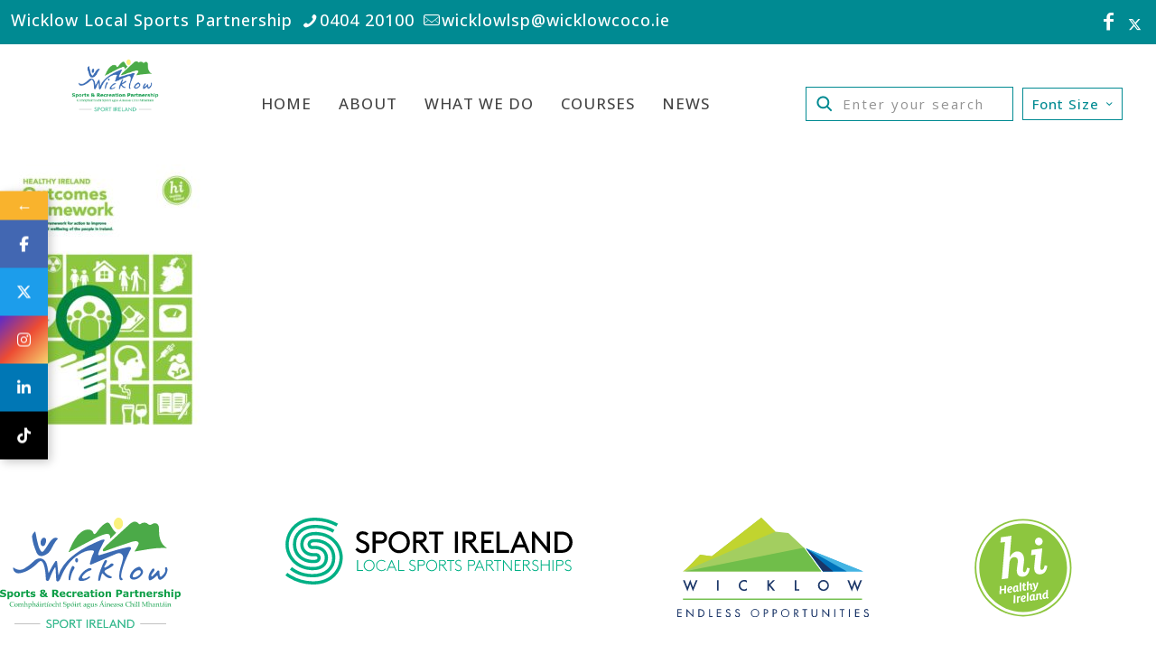

--- FILE ---
content_type: text/html; charset=UTF-8
request_url: https://wicklowlsp.ie/about-us/outcomes-framework/
body_size: 30043
content:
<!DOCTYPE html>
<html lang="en-US" class="no-js " itemscope itemtype="https://schema.org/WebPage" >

<head>

<meta charset="UTF-8" />
<meta name='robots' content='index, follow, max-image-preview:large, max-snippet:-1, max-video-preview:-1' />
	<style>img:is([sizes="auto" i], [sizes^="auto," i]) { contain-intrinsic-size: 3000px 1500px }</style>
	<link rel="alternate" hreflang="en-US" href="https://wicklowlsp.ie/about-us/outcomes-framework/"/>
<!-- Google tag (gtag.js) --> <script async src="https://www.googletagmanager.com/gtag/js?id=G-08H9GBB3QR"></script> <script> window.dataLayer = window.dataLayer || []; function gtag(){dataLayer.push(arguments);} gtag('js', new Date()); gtag('config', 'G-08H9GBB3QR'); </script><meta name="format-detection" content="telephone=no">
<meta name="viewport" content="width=device-width, initial-scale=1, maximum-scale=1" />
<link rel="shortcut icon" href="https://wicklowlsp.ie//wp-content/uploads/2017/11/fav-03.png" type="image/x-icon" />

	<!-- This site is optimized with the Yoast SEO plugin v25.4 - https://yoast.com/wordpress/plugins/seo/ -->
	<title>Outcomes Framework - Wicklow Local Sports Partnership</title>
	<link rel="canonical" href="https://wicklowlsp.ie/about-us/outcomes-framework/" />
	<meta property="og:locale" content="en_US" />
	<meta property="og:type" content="article" />
	<meta property="og:title" content="Outcomes Framework - Wicklow Local Sports Partnership" />
	<meta property="og:url" content="https://wicklowlsp.ie/about-us/outcomes-framework/" />
	<meta property="og:site_name" content="Wicklow Local Sports Partnership" />
	<meta property="article:publisher" content="https://www.facebook.com/wicklowpartnership/" />
	<meta name="twitter:card" content="summary_large_image" />
	<meta name="twitter:site" content="@WicklowLsp" />
	<script type="application/ld+json" class="yoast-schema-graph">{"@context":"https://schema.org","@graph":[{"@type":"WebPage","@id":"https://wicklowlsp.ie/about-us/outcomes-framework/","url":"https://wicklowlsp.ie/about-us/outcomes-framework/","name":"Outcomes Framework - Wicklow Local Sports Partnership","isPartOf":{"@id":"https://wicklowlsp.ie/#website"},"primaryImageOfPage":{"@id":"https://wicklowlsp.ie/about-us/outcomes-framework/#primaryimage"},"image":{"@id":"https://wicklowlsp.ie/about-us/outcomes-framework/#primaryimage"},"thumbnailUrl":"https://wicklowlsp.ie/wp-content/uploads/2022/04/Outcomes-Framework-pdf.jpg","datePublished":"2022-04-20T13:24:19+00:00","breadcrumb":{"@id":"https://wicklowlsp.ie/about-us/outcomes-framework/#breadcrumb"},"inLanguage":"en-US","potentialAction":[{"@type":"ReadAction","target":["https://wicklowlsp.ie/about-us/outcomes-framework/"]}]},{"@type":"ImageObject","inLanguage":"en-US","@id":"https://wicklowlsp.ie/about-us/outcomes-framework/#primaryimage","url":"https://wicklowlsp.ie/wp-content/uploads/2022/04/Outcomes-Framework-pdf.jpg","contentUrl":"https://wicklowlsp.ie/wp-content/uploads/2022/04/Outcomes-Framework-pdf.jpg"},{"@type":"BreadcrumbList","@id":"https://wicklowlsp.ie/about-us/outcomes-framework/#breadcrumb","itemListElement":[{"@type":"ListItem","position":1,"name":"Home","item":"https://wicklowlsp.ie/"},{"@type":"ListItem","position":2,"name":"About Us","item":"https://wicklowlsp.ie/about-us/"},{"@type":"ListItem","position":3,"name":"Outcomes Framework"}]},{"@type":"WebSite","@id":"https://wicklowlsp.ie/#website","url":"https://wicklowlsp.ie/","name":"Wicklow Local Sports Partnership","description":"","publisher":{"@id":"https://wicklowlsp.ie/#organization"},"potentialAction":[{"@type":"SearchAction","target":{"@type":"EntryPoint","urlTemplate":"https://wicklowlsp.ie/?s={search_term_string}"},"query-input":{"@type":"PropertyValueSpecification","valueRequired":true,"valueName":"search_term_string"}}],"inLanguage":"en-US"},{"@type":"Organization","@id":"https://wicklowlsp.ie/#organization","name":"Wicklow Local Sports Partnership","url":"https://wicklowlsp.ie/","logo":{"@type":"ImageObject","inLanguage":"en-US","@id":"https://wicklowlsp.ie/#/schema/logo/image/","url":"https://wicklowlsp.ie/wp-content/uploads/2017/11/logo-150.png","contentUrl":"https://wicklowlsp.ie/wp-content/uploads/2017/11/logo-150.png","width":258,"height":150,"caption":"Wicklow Local Sports Partnership"},"image":{"@id":"https://wicklowlsp.ie/#/schema/logo/image/"},"sameAs":["https://www.facebook.com/wicklowpartnership/","https://x.com/WicklowLsp"]}]}</script>
	<!-- / Yoast SEO plugin. -->


<link rel='dns-prefetch' href='//www.googletagmanager.com' />
<link rel='dns-prefetch' href='//maxcdn.bootstrapcdn.com' />
<link rel='dns-prefetch' href='//fonts.googleapis.com' />
<link rel="alternate" type="application/rss+xml" title="Wicklow Local Sports Partnership &raquo; Feed" href="https://wicklowlsp.ie/feed/" />
<link rel="alternate" type="application/rss+xml" title="Wicklow Local Sports Partnership &raquo; Comments Feed" href="https://wicklowlsp.ie/comments/feed/" />
<link rel="alternate" type="text/calendar" title="Wicklow Local Sports Partnership &raquo; iCal Feed" href="https://wicklowlsp.ie/events/?ical=1" />
<link rel="alternate" type="application/rss+xml" title="Wicklow Local Sports Partnership &raquo; Outcomes Framework Comments Feed" href="https://wicklowlsp.ie/about-us/outcomes-framework/feed/" />
		<!-- This site uses the Google Analytics by ExactMetrics plugin v8.6.1 - Using Analytics tracking - https://www.exactmetrics.com/ -->
		<!-- Note: ExactMetrics is not currently configured on this site. The site owner needs to authenticate with Google Analytics in the ExactMetrics settings panel. -->
					<!-- No tracking code set -->
				<!-- / Google Analytics by ExactMetrics -->
		<script type="text/javascript">
/* <![CDATA[ */
window._wpemojiSettings = {"baseUrl":"https:\/\/s.w.org\/images\/core\/emoji\/16.0.1\/72x72\/","ext":".png","svgUrl":"https:\/\/s.w.org\/images\/core\/emoji\/16.0.1\/svg\/","svgExt":".svg","source":{"concatemoji":"https:\/\/wicklowlsp.ie\/wp-includes\/js\/wp-emoji-release.min.js?ver=6.8.3"}};
/*! This file is auto-generated */
!function(s,n){var o,i,e;function c(e){try{var t={supportTests:e,timestamp:(new Date).valueOf()};sessionStorage.setItem(o,JSON.stringify(t))}catch(e){}}function p(e,t,n){e.clearRect(0,0,e.canvas.width,e.canvas.height),e.fillText(t,0,0);var t=new Uint32Array(e.getImageData(0,0,e.canvas.width,e.canvas.height).data),a=(e.clearRect(0,0,e.canvas.width,e.canvas.height),e.fillText(n,0,0),new Uint32Array(e.getImageData(0,0,e.canvas.width,e.canvas.height).data));return t.every(function(e,t){return e===a[t]})}function u(e,t){e.clearRect(0,0,e.canvas.width,e.canvas.height),e.fillText(t,0,0);for(var n=e.getImageData(16,16,1,1),a=0;a<n.data.length;a++)if(0!==n.data[a])return!1;return!0}function f(e,t,n,a){switch(t){case"flag":return n(e,"\ud83c\udff3\ufe0f\u200d\u26a7\ufe0f","\ud83c\udff3\ufe0f\u200b\u26a7\ufe0f")?!1:!n(e,"\ud83c\udde8\ud83c\uddf6","\ud83c\udde8\u200b\ud83c\uddf6")&&!n(e,"\ud83c\udff4\udb40\udc67\udb40\udc62\udb40\udc65\udb40\udc6e\udb40\udc67\udb40\udc7f","\ud83c\udff4\u200b\udb40\udc67\u200b\udb40\udc62\u200b\udb40\udc65\u200b\udb40\udc6e\u200b\udb40\udc67\u200b\udb40\udc7f");case"emoji":return!a(e,"\ud83e\udedf")}return!1}function g(e,t,n,a){var r="undefined"!=typeof WorkerGlobalScope&&self instanceof WorkerGlobalScope?new OffscreenCanvas(300,150):s.createElement("canvas"),o=r.getContext("2d",{willReadFrequently:!0}),i=(o.textBaseline="top",o.font="600 32px Arial",{});return e.forEach(function(e){i[e]=t(o,e,n,a)}),i}function t(e){var t=s.createElement("script");t.src=e,t.defer=!0,s.head.appendChild(t)}"undefined"!=typeof Promise&&(o="wpEmojiSettingsSupports",i=["flag","emoji"],n.supports={everything:!0,everythingExceptFlag:!0},e=new Promise(function(e){s.addEventListener("DOMContentLoaded",e,{once:!0})}),new Promise(function(t){var n=function(){try{var e=JSON.parse(sessionStorage.getItem(o));if("object"==typeof e&&"number"==typeof e.timestamp&&(new Date).valueOf()<e.timestamp+604800&&"object"==typeof e.supportTests)return e.supportTests}catch(e){}return null}();if(!n){if("undefined"!=typeof Worker&&"undefined"!=typeof OffscreenCanvas&&"undefined"!=typeof URL&&URL.createObjectURL&&"undefined"!=typeof Blob)try{var e="postMessage("+g.toString()+"("+[JSON.stringify(i),f.toString(),p.toString(),u.toString()].join(",")+"));",a=new Blob([e],{type:"text/javascript"}),r=new Worker(URL.createObjectURL(a),{name:"wpTestEmojiSupports"});return void(r.onmessage=function(e){c(n=e.data),r.terminate(),t(n)})}catch(e){}c(n=g(i,f,p,u))}t(n)}).then(function(e){for(var t in e)n.supports[t]=e[t],n.supports.everything=n.supports.everything&&n.supports[t],"flag"!==t&&(n.supports.everythingExceptFlag=n.supports.everythingExceptFlag&&n.supports[t]);n.supports.everythingExceptFlag=n.supports.everythingExceptFlag&&!n.supports.flag,n.DOMReady=!1,n.readyCallback=function(){n.DOMReady=!0}}).then(function(){return e}).then(function(){var e;n.supports.everything||(n.readyCallback(),(e=n.source||{}).concatemoji?t(e.concatemoji):e.wpemoji&&e.twemoji&&(t(e.twemoji),t(e.wpemoji)))}))}((window,document),window._wpemojiSettings);
/* ]]> */
</script>
<style id='wp-emoji-styles-inline-css' type='text/css'>

	img.wp-smiley, img.emoji {
		display: inline !important;
		border: none !important;
		box-shadow: none !important;
		height: 1em !important;
		width: 1em !important;
		margin: 0 0.07em !important;
		vertical-align: -0.1em !important;
		background: none !important;
		padding: 0 !important;
	}
</style>
<link rel='stylesheet' id='wp-block-library-css' href='https://wicklowlsp.ie/wp-includes/css/dist/block-library/style.min.css?ver=6.8.3' type='text/css' media='all' />
<style id='classic-theme-styles-inline-css' type='text/css'>
/*! This file is auto-generated */
.wp-block-button__link{color:#fff;background-color:#32373c;border-radius:9999px;box-shadow:none;text-decoration:none;padding:calc(.667em + 2px) calc(1.333em + 2px);font-size:1.125em}.wp-block-file__button{background:#32373c;color:#fff;text-decoration:none}
</style>
<style id='widget-for-eventbrite-api-display-eventbrite-events-style-inline-css' type='text/css'>


</style>
<style id='global-styles-inline-css' type='text/css'>
:root{--wp--preset--aspect-ratio--square: 1;--wp--preset--aspect-ratio--4-3: 4/3;--wp--preset--aspect-ratio--3-4: 3/4;--wp--preset--aspect-ratio--3-2: 3/2;--wp--preset--aspect-ratio--2-3: 2/3;--wp--preset--aspect-ratio--16-9: 16/9;--wp--preset--aspect-ratio--9-16: 9/16;--wp--preset--color--black: #000000;--wp--preset--color--cyan-bluish-gray: #abb8c3;--wp--preset--color--white: #ffffff;--wp--preset--color--pale-pink: #f78da7;--wp--preset--color--vivid-red: #cf2e2e;--wp--preset--color--luminous-vivid-orange: #ff6900;--wp--preset--color--luminous-vivid-amber: #fcb900;--wp--preset--color--light-green-cyan: #7bdcb5;--wp--preset--color--vivid-green-cyan: #00d084;--wp--preset--color--pale-cyan-blue: #8ed1fc;--wp--preset--color--vivid-cyan-blue: #0693e3;--wp--preset--color--vivid-purple: #9b51e0;--wp--preset--gradient--vivid-cyan-blue-to-vivid-purple: linear-gradient(135deg,rgba(6,147,227,1) 0%,rgb(155,81,224) 100%);--wp--preset--gradient--light-green-cyan-to-vivid-green-cyan: linear-gradient(135deg,rgb(122,220,180) 0%,rgb(0,208,130) 100%);--wp--preset--gradient--luminous-vivid-amber-to-luminous-vivid-orange: linear-gradient(135deg,rgba(252,185,0,1) 0%,rgba(255,105,0,1) 100%);--wp--preset--gradient--luminous-vivid-orange-to-vivid-red: linear-gradient(135deg,rgba(255,105,0,1) 0%,rgb(207,46,46) 100%);--wp--preset--gradient--very-light-gray-to-cyan-bluish-gray: linear-gradient(135deg,rgb(238,238,238) 0%,rgb(169,184,195) 100%);--wp--preset--gradient--cool-to-warm-spectrum: linear-gradient(135deg,rgb(74,234,220) 0%,rgb(151,120,209) 20%,rgb(207,42,186) 40%,rgb(238,44,130) 60%,rgb(251,105,98) 80%,rgb(254,248,76) 100%);--wp--preset--gradient--blush-light-purple: linear-gradient(135deg,rgb(255,206,236) 0%,rgb(152,150,240) 100%);--wp--preset--gradient--blush-bordeaux: linear-gradient(135deg,rgb(254,205,165) 0%,rgb(254,45,45) 50%,rgb(107,0,62) 100%);--wp--preset--gradient--luminous-dusk: linear-gradient(135deg,rgb(255,203,112) 0%,rgb(199,81,192) 50%,rgb(65,88,208) 100%);--wp--preset--gradient--pale-ocean: linear-gradient(135deg,rgb(255,245,203) 0%,rgb(182,227,212) 50%,rgb(51,167,181) 100%);--wp--preset--gradient--electric-grass: linear-gradient(135deg,rgb(202,248,128) 0%,rgb(113,206,126) 100%);--wp--preset--gradient--midnight: linear-gradient(135deg,rgb(2,3,129) 0%,rgb(40,116,252) 100%);--wp--preset--font-size--small: 13px;--wp--preset--font-size--medium: 20px;--wp--preset--font-size--large: 36px;--wp--preset--font-size--x-large: 42px;--wp--preset--spacing--20: 0.44rem;--wp--preset--spacing--30: 0.67rem;--wp--preset--spacing--40: 1rem;--wp--preset--spacing--50: 1.5rem;--wp--preset--spacing--60: 2.25rem;--wp--preset--spacing--70: 3.38rem;--wp--preset--spacing--80: 5.06rem;--wp--preset--shadow--natural: 6px 6px 9px rgba(0, 0, 0, 0.2);--wp--preset--shadow--deep: 12px 12px 50px rgba(0, 0, 0, 0.4);--wp--preset--shadow--sharp: 6px 6px 0px rgba(0, 0, 0, 0.2);--wp--preset--shadow--outlined: 6px 6px 0px -3px rgba(255, 255, 255, 1), 6px 6px rgba(0, 0, 0, 1);--wp--preset--shadow--crisp: 6px 6px 0px rgba(0, 0, 0, 1);}:where(.is-layout-flex){gap: 0.5em;}:where(.is-layout-grid){gap: 0.5em;}body .is-layout-flex{display: flex;}.is-layout-flex{flex-wrap: wrap;align-items: center;}.is-layout-flex > :is(*, div){margin: 0;}body .is-layout-grid{display: grid;}.is-layout-grid > :is(*, div){margin: 0;}:where(.wp-block-columns.is-layout-flex){gap: 2em;}:where(.wp-block-columns.is-layout-grid){gap: 2em;}:where(.wp-block-post-template.is-layout-flex){gap: 1.25em;}:where(.wp-block-post-template.is-layout-grid){gap: 1.25em;}.has-black-color{color: var(--wp--preset--color--black) !important;}.has-cyan-bluish-gray-color{color: var(--wp--preset--color--cyan-bluish-gray) !important;}.has-white-color{color: var(--wp--preset--color--white) !important;}.has-pale-pink-color{color: var(--wp--preset--color--pale-pink) !important;}.has-vivid-red-color{color: var(--wp--preset--color--vivid-red) !important;}.has-luminous-vivid-orange-color{color: var(--wp--preset--color--luminous-vivid-orange) !important;}.has-luminous-vivid-amber-color{color: var(--wp--preset--color--luminous-vivid-amber) !important;}.has-light-green-cyan-color{color: var(--wp--preset--color--light-green-cyan) !important;}.has-vivid-green-cyan-color{color: var(--wp--preset--color--vivid-green-cyan) !important;}.has-pale-cyan-blue-color{color: var(--wp--preset--color--pale-cyan-blue) !important;}.has-vivid-cyan-blue-color{color: var(--wp--preset--color--vivid-cyan-blue) !important;}.has-vivid-purple-color{color: var(--wp--preset--color--vivid-purple) !important;}.has-black-background-color{background-color: var(--wp--preset--color--black) !important;}.has-cyan-bluish-gray-background-color{background-color: var(--wp--preset--color--cyan-bluish-gray) !important;}.has-white-background-color{background-color: var(--wp--preset--color--white) !important;}.has-pale-pink-background-color{background-color: var(--wp--preset--color--pale-pink) !important;}.has-vivid-red-background-color{background-color: var(--wp--preset--color--vivid-red) !important;}.has-luminous-vivid-orange-background-color{background-color: var(--wp--preset--color--luminous-vivid-orange) !important;}.has-luminous-vivid-amber-background-color{background-color: var(--wp--preset--color--luminous-vivid-amber) !important;}.has-light-green-cyan-background-color{background-color: var(--wp--preset--color--light-green-cyan) !important;}.has-vivid-green-cyan-background-color{background-color: var(--wp--preset--color--vivid-green-cyan) !important;}.has-pale-cyan-blue-background-color{background-color: var(--wp--preset--color--pale-cyan-blue) !important;}.has-vivid-cyan-blue-background-color{background-color: var(--wp--preset--color--vivid-cyan-blue) !important;}.has-vivid-purple-background-color{background-color: var(--wp--preset--color--vivid-purple) !important;}.has-black-border-color{border-color: var(--wp--preset--color--black) !important;}.has-cyan-bluish-gray-border-color{border-color: var(--wp--preset--color--cyan-bluish-gray) !important;}.has-white-border-color{border-color: var(--wp--preset--color--white) !important;}.has-pale-pink-border-color{border-color: var(--wp--preset--color--pale-pink) !important;}.has-vivid-red-border-color{border-color: var(--wp--preset--color--vivid-red) !important;}.has-luminous-vivid-orange-border-color{border-color: var(--wp--preset--color--luminous-vivid-orange) !important;}.has-luminous-vivid-amber-border-color{border-color: var(--wp--preset--color--luminous-vivid-amber) !important;}.has-light-green-cyan-border-color{border-color: var(--wp--preset--color--light-green-cyan) !important;}.has-vivid-green-cyan-border-color{border-color: var(--wp--preset--color--vivid-green-cyan) !important;}.has-pale-cyan-blue-border-color{border-color: var(--wp--preset--color--pale-cyan-blue) !important;}.has-vivid-cyan-blue-border-color{border-color: var(--wp--preset--color--vivid-cyan-blue) !important;}.has-vivid-purple-border-color{border-color: var(--wp--preset--color--vivid-purple) !important;}.has-vivid-cyan-blue-to-vivid-purple-gradient-background{background: var(--wp--preset--gradient--vivid-cyan-blue-to-vivid-purple) !important;}.has-light-green-cyan-to-vivid-green-cyan-gradient-background{background: var(--wp--preset--gradient--light-green-cyan-to-vivid-green-cyan) !important;}.has-luminous-vivid-amber-to-luminous-vivid-orange-gradient-background{background: var(--wp--preset--gradient--luminous-vivid-amber-to-luminous-vivid-orange) !important;}.has-luminous-vivid-orange-to-vivid-red-gradient-background{background: var(--wp--preset--gradient--luminous-vivid-orange-to-vivid-red) !important;}.has-very-light-gray-to-cyan-bluish-gray-gradient-background{background: var(--wp--preset--gradient--very-light-gray-to-cyan-bluish-gray) !important;}.has-cool-to-warm-spectrum-gradient-background{background: var(--wp--preset--gradient--cool-to-warm-spectrum) !important;}.has-blush-light-purple-gradient-background{background: var(--wp--preset--gradient--blush-light-purple) !important;}.has-blush-bordeaux-gradient-background{background: var(--wp--preset--gradient--blush-bordeaux) !important;}.has-luminous-dusk-gradient-background{background: var(--wp--preset--gradient--luminous-dusk) !important;}.has-pale-ocean-gradient-background{background: var(--wp--preset--gradient--pale-ocean) !important;}.has-electric-grass-gradient-background{background: var(--wp--preset--gradient--electric-grass) !important;}.has-midnight-gradient-background{background: var(--wp--preset--gradient--midnight) !important;}.has-small-font-size{font-size: var(--wp--preset--font-size--small) !important;}.has-medium-font-size{font-size: var(--wp--preset--font-size--medium) !important;}.has-large-font-size{font-size: var(--wp--preset--font-size--large) !important;}.has-x-large-font-size{font-size: var(--wp--preset--font-size--x-large) !important;}
:where(.wp-block-post-template.is-layout-flex){gap: 1.25em;}:where(.wp-block-post-template.is-layout-grid){gap: 1.25em;}
:where(.wp-block-columns.is-layout-flex){gap: 2em;}:where(.wp-block-columns.is-layout-grid){gap: 2em;}
:root :where(.wp-block-pullquote){font-size: 1.5em;line-height: 1.6;}
</style>
<link rel='stylesheet' id='bmi-calculator-shortcode-styles-css' href='https://wicklowlsp.ie/wp-content/plugins/bmi-calculator-shortcode/bmi-calculator-shortcode.css?ver=6.8.3' type='text/css' media='all' />
<link rel='stylesheet' id='cff-css' href='https://wicklowlsp.ie/wp-content/plugins/custom-facebook-feed-pro/css/cff-style.css?ver=3.9.1' type='text/css' media='all' />
<link rel='stylesheet' id='sb-font-awesome-css' href='https://maxcdn.bootstrapcdn.com/font-awesome/4.7.0/css/font-awesome.min.css?ver=6.8.3' type='text/css' media='all' />
<link rel='stylesheet' id='btmm-frontend-css' href='https://wicklowlsp.ie/wp-content/themes/betheme-child/css/btmm-frontend-style.css?ver=6.8.3' type='text/css' media='all' />
<link rel='stylesheet' id='mfn-be-css' href='https://wicklowlsp.ie/wp-content/themes/betheme/css/be.css?ver=28.1.3' type='text/css' media='all' />
<link rel='stylesheet' id='mfn-animations-css' href='https://wicklowlsp.ie/wp-content/themes/betheme/assets/animations/animations.min.css?ver=28.1.3' type='text/css' media='all' />
<link rel='stylesheet' id='mfn-font-awesome-css' href='https://wicklowlsp.ie/wp-content/themes/betheme/fonts/fontawesome/fontawesome.css?ver=28.1.3' type='text/css' media='all' />
<link rel='stylesheet' id='mfn-jplayer-css' href='https://wicklowlsp.ie/wp-content/themes/betheme/assets/jplayer/css/jplayer.blue.monday.min.css?ver=28.1.3' type='text/css' media='all' />
<link rel='stylesheet' id='mfn-responsive-css' href='https://wicklowlsp.ie/wp-content/themes/betheme/css/responsive.css?ver=28.1.3' type='text/css' media='all' />
<link rel='stylesheet' id='mfn-fonts-css' href='https://fonts.googleapis.com/css?family=Open+Sans%3A1%2C400%2C400italic%2C500%2C500italic%2C600%2C700%2C700italic%2C800%2C900&#038;display=swap&#038;ver=6.8.3' type='text/css' media='all' />
<style id='mfn-dynamic-inline-css' type='text/css'>
html{background-color:#ffffff}#Wrapper,#Content,.mfn-popup .mfn-popup-content,.mfn-off-canvas-sidebar .mfn-off-canvas-content-wrapper,.mfn-cart-holder,.mfn-header-login,#Top_bar .search_wrapper,#Top_bar .top_bar_right .mfn-live-search-box,.column_livesearch .mfn-live-search-wrapper,.column_livesearch .mfn-live-search-box{background-color:#ffffff}.layout-boxed.mfn-bebuilder-header.mfn-ui #Wrapper .mfn-only-sample-content{background-color:#ffffff}body:not(.template-slider) #Header{min-height:0px}body.header-below:not(.template-slider) #Header{padding-top:0px}#Footer .widgets_wrapper{padding:30px 0 0 0}.elementor-page.elementor-default #Content .the_content .section_wrapper{max-width:100%}.elementor-page.elementor-default #Content .section.the_content{width:100%}.elementor-page.elementor-default #Content .section_wrapper .the_content_wrapper{margin-left:0;margin-right:0;width:100%}body,span.date_label,.timeline_items li h3 span,input[type="date"],input[type="text"],input[type="password"],input[type="tel"],input[type="email"],input[type="url"],textarea,select,.offer_li .title h3,.mfn-menu-item-megamenu{font-family:"Open Sans",-apple-system,BlinkMacSystemFont,"Segoe UI",Roboto,Oxygen-Sans,Ubuntu,Cantarell,"Helvetica Neue",sans-serif}.lead,.big{font-family:"Open Sans",-apple-system,BlinkMacSystemFont,"Segoe UI",Roboto,Oxygen-Sans,Ubuntu,Cantarell,"Helvetica Neue",sans-serif}#menu > ul > li > a,#overlay-menu ul li a{font-family:"Open Sans",-apple-system,BlinkMacSystemFont,"Segoe UI",Roboto,Oxygen-Sans,Ubuntu,Cantarell,"Helvetica Neue",sans-serif}#Subheader .title{font-family:"Open Sans",-apple-system,BlinkMacSystemFont,"Segoe UI",Roboto,Oxygen-Sans,Ubuntu,Cantarell,"Helvetica Neue",sans-serif}h1,h2,h3,h4,.text-logo #logo{font-family:"Open Sans",-apple-system,BlinkMacSystemFont,"Segoe UI",Roboto,Oxygen-Sans,Ubuntu,Cantarell,"Helvetica Neue",sans-serif}h5,h6{font-family:"Open Sans",-apple-system,BlinkMacSystemFont,"Segoe UI",Roboto,Oxygen-Sans,Ubuntu,Cantarell,"Helvetica Neue",sans-serif}blockquote{font-family:"Open Sans",-apple-system,BlinkMacSystemFont,"Segoe UI",Roboto,Oxygen-Sans,Ubuntu,Cantarell,"Helvetica Neue",sans-serif}.chart_box .chart .num,.counter .desc_wrapper .number-wrapper,.how_it_works .image .number,.pricing-box .plan-header .price,.quick_fact .number-wrapper,.woocommerce .product div.entry-summary .price{font-family:"Open Sans",-apple-system,BlinkMacSystemFont,"Segoe UI",Roboto,Oxygen-Sans,Ubuntu,Cantarell,"Helvetica Neue",sans-serif}body,.mfn-menu-item-megamenu{font-size:18px;line-height:28px;font-weight:500;letter-spacing:0px}.lead,.big{font-size:20px;line-height:28px;font-weight:500;letter-spacing:0px}#menu > ul > li > a,#overlay-menu ul li a{font-size:18px;font-weight:500;letter-spacing:0px}#overlay-menu ul li a{line-height:27px}#Subheader .title{font-size:30px;line-height:35px;font-weight:500;letter-spacing:1px}h1,.text-logo #logo{font-size:50px;line-height:60px;font-weight:500;letter-spacing:0px}h2{font-size:50px;line-height:56px;font-weight:800;letter-spacing:0px}h3,.woocommerce ul.products li.product h3,.woocommerce #customer_login h2{font-size:25px;line-height:29px;font-weight:500;letter-spacing:0px}h4,.woocommerce .woocommerce-order-details__title,.woocommerce .wc-bacs-bank-details-heading,.woocommerce .woocommerce-customer-details h2{font-size:21px;line-height:25px;font-weight:500;letter-spacing:0px}h5{font-size:19px;line-height:25px;font-weight:800;letter-spacing:1px}h6{font-size:14px;line-height:25px;font-weight:500;letter-spacing:0px}#Intro .intro-title{font-size:70px;line-height:70px;font-weight:500;letter-spacing:0px}@media only screen and (min-width:768px) and (max-width:959px){body,.mfn-menu-item-megamenu{font-size:15px;line-height:24px;font-weight:500;letter-spacing:0px}.lead,.big{font-size:17px;line-height:24px;font-weight:500;letter-spacing:0px}#menu > ul > li > a,#overlay-menu ul li a{font-size:15px;font-weight:500;letter-spacing:0px}#overlay-menu ul li a{line-height:22.5px}#Subheader .title{font-size:26px;line-height:30px;font-weight:500;letter-spacing:1px}h1,.text-logo #logo{font-size:43px;line-height:51px;font-weight:500;letter-spacing:0px}h2{font-size:43px;line-height:48px;font-weight:800;letter-spacing:0px}h3,.woocommerce ul.products li.product h3,.woocommerce #customer_login h2{font-size:21px;line-height:25px;font-weight:500;letter-spacing:0px}h4,.woocommerce .woocommerce-order-details__title,.woocommerce .wc-bacs-bank-details-heading,.woocommerce .woocommerce-customer-details h2{font-size:18px;line-height:21px;font-weight:500;letter-spacing:0px}h5{font-size:16px;line-height:21px;font-weight:800;letter-spacing:1px}h6{font-size:13px;line-height:21px;font-weight:500;letter-spacing:0px}#Intro .intro-title{font-size:60px;line-height:60px;font-weight:500;letter-spacing:0px}blockquote{font-size:15px}.chart_box .chart .num{font-size:45px;line-height:45px}.counter .desc_wrapper .number-wrapper{font-size:45px;line-height:45px}.counter .desc_wrapper .title{font-size:14px;line-height:18px}.faq .question .title{font-size:14px}.fancy_heading .title{font-size:38px;line-height:38px}.offer .offer_li .desc_wrapper .title h3{font-size:32px;line-height:32px}.offer_thumb_ul li.offer_thumb_li .desc_wrapper .title h3{font-size:32px;line-height:32px}.pricing-box .plan-header h2{font-size:27px;line-height:27px}.pricing-box .plan-header .price > span{font-size:40px;line-height:40px}.pricing-box .plan-header .price sup.currency{font-size:18px;line-height:18px}.pricing-box .plan-header .price sup.period{font-size:14px;line-height:14px}.quick_fact .number-wrapper{font-size:80px;line-height:80px}.trailer_box .desc h2{font-size:27px;line-height:27px}.widget > h3{font-size:17px;line-height:20px}}@media only screen and (min-width:480px) and (max-width:767px){body,.mfn-menu-item-megamenu{font-size:14px;line-height:21px;font-weight:500;letter-spacing:0px}.lead,.big{font-size:15px;line-height:21px;font-weight:500;letter-spacing:0px}#menu > ul > li > a,#overlay-menu ul li a{font-size:14px;font-weight:500;letter-spacing:0px}#overlay-menu ul li a{line-height:21px}#Subheader .title{font-size:23px;line-height:26px;font-weight:500;letter-spacing:1px}h1,.text-logo #logo{font-size:38px;line-height:45px;font-weight:500;letter-spacing:0px}h2{font-size:38px;line-height:42px;font-weight:800;letter-spacing:0px}h3,.woocommerce ul.products li.product h3,.woocommerce #customer_login h2{font-size:19px;line-height:22px;font-weight:500;letter-spacing:0px}h4,.woocommerce .woocommerce-order-details__title,.woocommerce .wc-bacs-bank-details-heading,.woocommerce .woocommerce-customer-details h2{font-size:16px;line-height:19px;font-weight:500;letter-spacing:0px}h5{font-size:14px;line-height:19px;font-weight:800;letter-spacing:1px}h6{font-size:13px;line-height:19px;font-weight:500;letter-spacing:0px}#Intro .intro-title{font-size:53px;line-height:53px;font-weight:500;letter-spacing:0px}blockquote{font-size:14px}.chart_box .chart .num{font-size:40px;line-height:40px}.counter .desc_wrapper .number-wrapper{font-size:40px;line-height:40px}.counter .desc_wrapper .title{font-size:13px;line-height:16px}.faq .question .title{font-size:13px}.fancy_heading .title{font-size:34px;line-height:34px}.offer .offer_li .desc_wrapper .title h3{font-size:28px;line-height:28px}.offer_thumb_ul li.offer_thumb_li .desc_wrapper .title h3{font-size:28px;line-height:28px}.pricing-box .plan-header h2{font-size:24px;line-height:24px}.pricing-box .plan-header .price > span{font-size:34px;line-height:34px}.pricing-box .plan-header .price sup.currency{font-size:16px;line-height:16px}.pricing-box .plan-header .price sup.period{font-size:13px;line-height:13px}.quick_fact .number-wrapper{font-size:70px;line-height:70px}.trailer_box .desc h2{font-size:24px;line-height:24px}.widget > h3{font-size:16px;line-height:19px}}@media only screen and (max-width:479px){body,.mfn-menu-item-megamenu{font-size:13px;line-height:19px;font-weight:500;letter-spacing:0px}.lead,.big{font-size:13px;line-height:19px;font-weight:500;letter-spacing:0px}#menu > ul > li > a,#overlay-menu ul li a{font-size:13px;font-weight:500;letter-spacing:0px}#overlay-menu ul li a{line-height:19.5px}#Subheader .title{font-size:18px;line-height:21px;font-weight:500;letter-spacing:1px}h1,.text-logo #logo{font-size:30px;line-height:36px;font-weight:500;letter-spacing:0px}h2{font-size:30px;line-height:34px;font-weight:800;letter-spacing:0px}h3,.woocommerce ul.products li.product h3,.woocommerce #customer_login h2{font-size:15px;line-height:19px;font-weight:500;letter-spacing:0px}h4,.woocommerce .woocommerce-order-details__title,.woocommerce .wc-bacs-bank-details-heading,.woocommerce .woocommerce-customer-details h2{font-size:13px;line-height:19px;font-weight:500;letter-spacing:0px}h5{font-size:13px;line-height:19px;font-weight:800;letter-spacing:1px}h6{font-size:13px;line-height:19px;font-weight:500;letter-spacing:0px}#Intro .intro-title{font-size:42px;line-height:42px;font-weight:500;letter-spacing:0px}blockquote{font-size:13px}.chart_box .chart .num{font-size:35px;line-height:35px}.counter .desc_wrapper .number-wrapper{font-size:35px;line-height:35px}.counter .desc_wrapper .title{font-size:13px;line-height:26px}.faq .question .title{font-size:13px}.fancy_heading .title{font-size:30px;line-height:30px}.offer .offer_li .desc_wrapper .title h3{font-size:26px;line-height:26px}.offer_thumb_ul li.offer_thumb_li .desc_wrapper .title h3{font-size:26px;line-height:26px}.pricing-box .plan-header h2{font-size:21px;line-height:21px}.pricing-box .plan-header .price > span{font-size:32px;line-height:32px}.pricing-box .plan-header .price sup.currency{font-size:14px;line-height:14px}.pricing-box .plan-header .price sup.period{font-size:13px;line-height:13px}.quick_fact .number-wrapper{font-size:60px;line-height:60px}.trailer_box .desc h2{font-size:21px;line-height:21px}.widget > h3{font-size:15px;line-height:18px}}.with_aside .sidebar.columns{width:23%}.with_aside .sections_group{width:77%}.aside_both .sidebar.columns{width:18%}.aside_both .sidebar.sidebar-1{margin-left:-82%}.aside_both .sections_group{width:64%;margin-left:18%}@media only screen and (min-width:1240px){#Wrapper,.with_aside .content_wrapper{max-width:1450px}body.layout-boxed.mfn-header-scrolled .mfn-header-tmpl.mfn-sticky-layout-width{max-width:1450px;left:0;right:0;margin-left:auto;margin-right:auto}body.layout-boxed:not(.mfn-header-scrolled) .mfn-header-tmpl.mfn-header-layout-width,body.layout-boxed .mfn-header-tmpl.mfn-header-layout-width:not(.mfn-hasSticky){max-width:1450px;left:0;right:0;margin-left:auto;margin-right:auto}body.layout-boxed.mfn-bebuilder-header.mfn-ui .mfn-only-sample-content{max-width:1450px;margin-left:auto;margin-right:auto}.section_wrapper,.container{max-width:1430px}.layout-boxed.header-boxed #Top_bar.is-sticky{max-width:1450px}}@media only screen and (max-width:767px){#Wrapper{max-width:calc(100% - 67px)}.content_wrapper .section_wrapper,.container,.four.columns .widget-area{max-width:550px !important;padding-left:33px;padding-right:33px}}body{--mfn-button-font-family:inherit;--mfn-button-font-size:18px;--mfn-button-font-weight:500;--mfn-button-font-style:inherit;--mfn-button-letter-spacing:0px;--mfn-button-padding:16px 20px 16px 20px;--mfn-button-border-width:0px;--mfn-button-border-radius:0px;--mfn-button-gap:10px;--mfn-button-transition:0.2s;--mfn-button-color:#ffffff;--mfn-button-color-hover:#ffffff;--mfn-button-bg:#008a92;--mfn-button-bg-hover:#007d85;--mfn-button-border-color:transparent;--mfn-button-border-color-hover:transparent;--mfn-button-icon-color:#ffffff;--mfn-button-icon-color-hover:#ffffff;--mfn-button-box-shadow:unset;--mfn-button-theme-color:#008a92;--mfn-button-theme-color-hover:#008a92;--mfn-button-theme-bg:#008a92;--mfn-button-theme-bg-hover:#007d85;--mfn-button-theme-border-color:transparent;--mfn-button-theme-border-color-hover:transparent;--mfn-button-theme-icon-color:#008a92;--mfn-button-theme-icon-color-hover:#008a92;--mfn-button-theme-box-shadow:unset;--mfn-button-shop-color:#008a92;--mfn-button-shop-color-hover:#008a92;--mfn-button-shop-bg:#008a92;--mfn-button-shop-bg-hover:#007d85;--mfn-button-shop-border-color:transparent;--mfn-button-shop-border-color-hover:transparent;--mfn-button-shop-icon-color:#626262;--mfn-button-shop-icon-color-hover:#626262;--mfn-button-shop-box-shadow:unset;--mfn-button-action-color:#ffffff;--mfn-button-action-color-hover:#ffffff;--mfn-button-action-bg:#008a92;--mfn-button-action-bg-hover:#007d85;--mfn-button-action-border-color:transparent;--mfn-button-action-border-color-hover:transparent;--mfn-button-action-icon-color:#ffffff;--mfn-button-action-icon-color-hover:#ffffff;--mfn-button-action-box-shadow:unset}@media only screen and (max-width:959px){body{}}@media only screen and (max-width:768px){body{}}.mfn-cookies{--mfn-gdpr2-container-text-color:#626262;--mfn-gdpr2-container-strong-color:#07070a;--mfn-gdpr2-container-bg:#ffffff;--mfn-gdpr2-container-overlay:rgba(25,37,48,0.6);--mfn-gdpr2-details-box-bg:#fbfbfb;--mfn-gdpr2-details-switch-bg:#00032a;--mfn-gdpr2-details-switch-bg-active:#5acb65;--mfn-gdpr2-tabs-text-color:#07070a;--mfn-gdpr2-tabs-text-color-active:#0089f7;--mfn-gdpr2-tabs-border:rgba(8,8,14,0.1);--mfn-gdpr2-buttons-box-bg:#fbfbfb}#Top_bar #logo,.header-fixed #Top_bar #logo,.header-plain #Top_bar #logo,.header-transparent #Top_bar #logo{height:102px;line-height:102px;padding:15px 0}.logo-overflow #Top_bar:not(.is-sticky) .logo{height:132px}#Top_bar .menu > li > a{padding:36px 0}.menu-highlight:not(.header-creative) #Top_bar .menu > li > a{margin:41px 0}.header-plain:not(.menu-highlight) #Top_bar .menu > li > a span:not(.description){line-height:132px}.header-fixed #Top_bar .menu > li > a{padding:51px 0}@media only screen and (max-width:767px){.mobile-header-mini #Top_bar #logo{height:50px!important;line-height:50px!important;margin:5px 0}}#Top_bar #logo img.svg{width:180px}.image_frame,.wp-caption{border-width:0px}.alert{border-radius:0px}#Top_bar .top_bar_right .top-bar-right-input input{width:200px}.mfn-live-search-box .mfn-live-search-list{max-height:300px}#Side_slide{right:-250px;width:250px}#Side_slide.left{left:-250px}.blog-teaser li .desc-wrapper .desc{background-position-y:-1px}.mfn-free-delivery-info{--mfn-free-delivery-bar:#008a92;--mfn-free-delivery-bg:rgba(0,0,0,0.1);--mfn-free-delivery-achieved:#008a92}#back_to_top i{color:#65666C}@media only screen and ( max-width:767px ){}@media only screen and (min-width:1240px){body:not(.header-simple) #Top_bar #menu{display:block!important}.tr-menu #Top_bar #menu{background:none!important}#Top_bar .menu > li > ul.mfn-megamenu > li{float:left}#Top_bar .menu > li > ul.mfn-megamenu > li.mfn-megamenu-cols-1{width:100%}#Top_bar .menu > li > ul.mfn-megamenu > li.mfn-megamenu-cols-2{width:50%}#Top_bar .menu > li > ul.mfn-megamenu > li.mfn-megamenu-cols-3{width:33.33%}#Top_bar .menu > li > ul.mfn-megamenu > li.mfn-megamenu-cols-4{width:25%}#Top_bar .menu > li > ul.mfn-megamenu > li.mfn-megamenu-cols-5{width:20%}#Top_bar .menu > li > ul.mfn-megamenu > li.mfn-megamenu-cols-6{width:16.66%}#Top_bar .menu > li > ul.mfn-megamenu > li > ul{display:block!important;position:inherit;left:auto;top:auto;border-width:0 1px 0 0}#Top_bar .menu > li > ul.mfn-megamenu > li:last-child > ul{border:0}#Top_bar .menu > li > ul.mfn-megamenu > li > ul li{width:auto}#Top_bar .menu > li > ul.mfn-megamenu a.mfn-megamenu-title{text-transform:uppercase;font-weight:400;background:none}#Top_bar .menu > li > ul.mfn-megamenu a .menu-arrow{display:none}.menuo-right #Top_bar .menu > li > ul.mfn-megamenu{left:0;width:98%!important;margin:0 1%;padding:20px 0}.menuo-right #Top_bar .menu > li > ul.mfn-megamenu-bg{box-sizing:border-box}#Top_bar .menu > li > ul.mfn-megamenu-bg{padding:20px 166px 20px 20px;background-repeat:no-repeat;background-position:right bottom}.rtl #Top_bar .menu > li > ul.mfn-megamenu-bg{padding-left:166px;padding-right:20px;background-position:left bottom}#Top_bar .menu > li > ul.mfn-megamenu-bg > li{background:none}#Top_bar .menu > li > ul.mfn-megamenu-bg > li a{border:none}#Top_bar .menu > li > ul.mfn-megamenu-bg > li > ul{background:none!important;-webkit-box-shadow:0 0 0 0;-moz-box-shadow:0 0 0 0;box-shadow:0 0 0 0}.mm-vertical #Top_bar .container{position:relative}.mm-vertical #Top_bar .top_bar_left{position:static}.mm-vertical #Top_bar .menu > li ul{box-shadow:0 0 0 0 transparent!important;background-image:none}.mm-vertical #Top_bar .menu > li > ul.mfn-megamenu{padding:20px 0}.mm-vertical.header-plain #Top_bar .menu > li > ul.mfn-megamenu{width:100%!important;margin:0}.mm-vertical #Top_bar .menu > li > ul.mfn-megamenu > li{display:table-cell;float:none!important;width:10%;padding:0 15px;border-right:1px solid rgba(0,0,0,0.05)}.mm-vertical #Top_bar .menu > li > ul.mfn-megamenu > li:last-child{border-right-width:0}.mm-vertical #Top_bar .menu > li > ul.mfn-megamenu > li.hide-border{border-right-width:0}.mm-vertical #Top_bar .menu > li > ul.mfn-megamenu > li a{border-bottom-width:0;padding:9px 15px;line-height:120%}.mm-vertical #Top_bar .menu > li > ul.mfn-megamenu a.mfn-megamenu-title{font-weight:700}.rtl .mm-vertical #Top_bar .menu > li > ul.mfn-megamenu > li:first-child{border-right-width:0}.rtl .mm-vertical #Top_bar .menu > li > ul.mfn-megamenu > li:last-child{border-right-width:1px}body.header-shop #Top_bar #menu{display:flex!important;background-color:transparent}.header-shop #Top_bar.is-sticky .top_bar_row_second{display:none}.header-plain:not(.menuo-right) #Header .top_bar_left{width:auto!important}.header-stack.header-center #Top_bar #menu{display:inline-block!important}.header-simple #Top_bar #menu{display:none;height:auto;width:300px;bottom:auto;top:100%;right:1px;position:absolute;margin:0}.header-simple #Header a.responsive-menu-toggle{display:block;right:10px}.header-simple #Top_bar #menu > ul{width:100%;float:left}.header-simple #Top_bar #menu ul li{width:100%;padding-bottom:0;border-right:0;position:relative}.header-simple #Top_bar #menu ul li a{padding:0 20px;margin:0;display:block;height:auto;line-height:normal;border:none}.header-simple #Top_bar #menu ul li a:not(.menu-toggle):after{display:none}.header-simple #Top_bar #menu ul li a span{border:none;line-height:44px;display:inline;padding:0}.header-simple #Top_bar #menu ul li.submenu .menu-toggle{display:block;position:absolute;right:0;top:0;width:44px;height:44px;line-height:44px;font-size:30px;font-weight:300;text-align:center;cursor:pointer;color:#444;opacity:0.33;transform:unset}.header-simple #Top_bar #menu ul li.submenu .menu-toggle:after{content:"+";position:static}.header-simple #Top_bar #menu ul li.hover > .menu-toggle:after{content:"-"}.header-simple #Top_bar #menu ul li.hover a{border-bottom:0}.header-simple #Top_bar #menu ul.mfn-megamenu li .menu-toggle{display:none}.header-simple #Top_bar #menu ul li ul{position:relative!important;left:0!important;top:0;padding:0;margin:0!important;width:auto!important;background-image:none}.header-simple #Top_bar #menu ul li ul li{width:100%!important;display:block;padding:0}.header-simple #Top_bar #menu ul li ul li a{padding:0 20px 0 30px}.header-simple #Top_bar #menu ul li ul li a .menu-arrow{display:none}.header-simple #Top_bar #menu ul li ul li a span{padding:0}.header-simple #Top_bar #menu ul li ul li a span:after{display:none!important}.header-simple #Top_bar .menu > li > ul.mfn-megamenu a.mfn-megamenu-title{text-transform:uppercase;font-weight:400}.header-simple #Top_bar .menu > li > ul.mfn-megamenu > li > ul{display:block!important;position:inherit;left:auto;top:auto}.header-simple #Top_bar #menu ul li ul li ul{border-left:0!important;padding:0;top:0}.header-simple #Top_bar #menu ul li ul li ul li a{padding:0 20px 0 40px}.rtl.header-simple #Top_bar #menu{left:1px;right:auto}.rtl.header-simple #Top_bar a.responsive-menu-toggle{left:10px;right:auto}.rtl.header-simple #Top_bar #menu ul li.submenu .menu-toggle{left:0;right:auto}.rtl.header-simple #Top_bar #menu ul li ul{left:auto!important;right:0!important}.rtl.header-simple #Top_bar #menu ul li ul li a{padding:0 30px 0 20px}.rtl.header-simple #Top_bar #menu ul li ul li ul li a{padding:0 40px 0 20px}.menu-highlight #Top_bar .menu > li{margin:0 2px}.menu-highlight:not(.header-creative) #Top_bar .menu > li > a{padding:0;-webkit-border-radius:5px;border-radius:5px}.menu-highlight #Top_bar .menu > li > a:after{display:none}.menu-highlight #Top_bar .menu > li > a span:not(.description){line-height:50px}.menu-highlight #Top_bar .menu > li > a span.description{display:none}.menu-highlight.header-stack #Top_bar .menu > li > a{margin:10px 0!important}.menu-highlight.header-stack #Top_bar .menu > li > a span:not(.description){line-height:40px}.menu-highlight.header-simple #Top_bar #menu ul li,.menu-highlight.header-creative #Top_bar #menu ul li{margin:0}.menu-highlight.header-simple #Top_bar #menu ul li > a,.menu-highlight.header-creative #Top_bar #menu ul li > a{-webkit-border-radius:0;border-radius:0}.menu-highlight:not(.header-fixed):not(.header-simple) #Top_bar.is-sticky .menu > li > a{margin:10px 0!important;padding:5px 0!important}.menu-highlight:not(.header-fixed):not(.header-simple) #Top_bar.is-sticky .menu > li > a span{line-height:30px!important}.header-modern.menu-highlight.menuo-right .menu_wrapper{margin-right:20px}.menu-line-below #Top_bar .menu > li > a:not(.menu-toggle):after{top:auto;bottom:-4px}.menu-line-below #Top_bar.is-sticky .menu > li > a:not(.menu-toggle):after{top:auto;bottom:-4px}.menu-line-below-80 #Top_bar:not(.is-sticky) .menu > li > a:not(.menu-toggle):after{height:4px;left:10%;top:50%;margin-top:20px;width:80%}.menu-line-below-80-1 #Top_bar:not(.is-sticky) .menu > li > a:not(.menu-toggle):after{height:1px;left:10%;top:50%;margin-top:20px;width:80%}.menu-link-color #Top_bar .menu > li > a:not(.menu-toggle):after{display:none!important}.menu-arrow-top #Top_bar .menu > li > a:after{background:none repeat scroll 0 0 rgba(0,0,0,0)!important;border-color:#ccc transparent transparent;border-style:solid;border-width:7px 7px 0;display:block;height:0;left:50%;margin-left:-7px;top:0!important;width:0}.menu-arrow-top #Top_bar.is-sticky .menu > li > a:after{top:0!important}.menu-arrow-bottom #Top_bar .menu > li > a:after{background:none!important;border-color:transparent transparent #ccc;border-style:solid;border-width:0 7px 7px;display:block;height:0;left:50%;margin-left:-7px;top:auto;bottom:0;width:0}.menu-arrow-bottom #Top_bar.is-sticky .menu > li > a:after{top:auto;bottom:0}.menuo-no-borders #Top_bar .menu > li > a span{border-width:0!important}.menuo-no-borders #Header_creative #Top_bar .menu > li > a span{border-bottom-width:0}.menuo-no-borders.header-plain #Top_bar a#header_cart,.menuo-no-borders.header-plain #Top_bar a#search_button,.menuo-no-borders.header-plain #Top_bar .wpml-languages,.menuo-no-borders.header-plain #Top_bar a.action_button{border-width:0}.menuo-right #Top_bar .menu_wrapper{float:right}.menuo-right.header-stack:not(.header-center) #Top_bar .menu_wrapper{margin-right:150px}body.header-creative{padding-left:50px}body.header-creative.header-open{padding-left:250px}body.error404,body.under-construction,body.elementor-maintenance-mode,body.template-blank,body.under-construction.header-rtl.header-creative.header-open{padding-left:0!important;padding-right:0!important}.header-creative.footer-fixed #Footer,.header-creative.footer-sliding #Footer,.header-creative.footer-stick #Footer.is-sticky{box-sizing:border-box;padding-left:50px}.header-open.footer-fixed #Footer,.header-open.footer-sliding #Footer,.header-creative.footer-stick #Footer.is-sticky{padding-left:250px}.header-rtl.header-creative.footer-fixed #Footer,.header-rtl.header-creative.footer-sliding #Footer,.header-rtl.header-creative.footer-stick #Footer.is-sticky{padding-left:0;padding-right:50px}.header-rtl.header-open.footer-fixed #Footer,.header-rtl.header-open.footer-sliding #Footer,.header-rtl.header-creative.footer-stick #Footer.is-sticky{padding-right:250px}#Header_creative{background-color:#fff;position:fixed;width:250px;height:100%;left:-200px;top:0;z-index:9002;-webkit-box-shadow:2px 0 4px 2px rgba(0,0,0,.15);box-shadow:2px 0 4px 2px rgba(0,0,0,.15)}#Header_creative .container{width:100%}#Header_creative .creative-wrapper{opacity:0;margin-right:50px}#Header_creative a.creative-menu-toggle{display:block;width:34px;height:34px;line-height:34px;font-size:22px;text-align:center;position:absolute;top:10px;right:8px;border-radius:3px}.admin-bar #Header_creative a.creative-menu-toggle{top:42px}#Header_creative #Top_bar{position:static;width:100%}#Header_creative #Top_bar .top_bar_left{width:100%!important;float:none}#Header_creative #Top_bar .logo{float:none;text-align:center;margin:15px 0}#Header_creative #Top_bar #menu{background-color:transparent}#Header_creative #Top_bar .menu_wrapper{float:none;margin:0 0 30px}#Header_creative #Top_bar .menu > li{width:100%;float:none;position:relative}#Header_creative #Top_bar .menu > li > a{padding:0;text-align:center}#Header_creative #Top_bar .menu > li > a:after{display:none}#Header_creative #Top_bar .menu > li > a span{border-right:0;border-bottom-width:1px;line-height:38px}#Header_creative #Top_bar .menu li ul{left:100%;right:auto;top:0;box-shadow:2px 2px 2px 0 rgba(0,0,0,0.03);-webkit-box-shadow:2px 2px 2px 0 rgba(0,0,0,0.03)}#Header_creative #Top_bar .menu > li > ul.mfn-megamenu{margin:0;width:700px!important}#Header_creative #Top_bar .menu > li > ul.mfn-megamenu > li > ul{left:0}#Header_creative #Top_bar .menu li ul li a{padding-top:9px;padding-bottom:8px}#Header_creative #Top_bar .menu li ul li ul{top:0}#Header_creative #Top_bar .menu > li > a span.description{display:block;font-size:13px;line-height:28px!important;clear:both}.menuo-arrows #Top_bar .menu > li.submenu > a > span:after{content:unset!important}#Header_creative #Top_bar .top_bar_right{width:100%!important;float:left;height:auto;margin-bottom:35px;text-align:center;padding:0 20px;top:0;-webkit-box-sizing:border-box;-moz-box-sizing:border-box;box-sizing:border-box}#Header_creative #Top_bar .top_bar_right:before{content:none}#Header_creative #Top_bar .top_bar_right .top_bar_right_wrapper{flex-wrap:wrap;justify-content:center}#Header_creative #Top_bar .top_bar_right .top-bar-right-icon,#Header_creative #Top_bar .top_bar_right .wpml-languages,#Header_creative #Top_bar .top_bar_right .top-bar-right-button,#Header_creative #Top_bar .top_bar_right .top-bar-right-input{min-height:30px;margin:5px}#Header_creative #Top_bar .search_wrapper{left:100%;top:auto}#Header_creative #Top_bar .banner_wrapper{display:block;text-align:center}#Header_creative #Top_bar .banner_wrapper img{max-width:100%;height:auto;display:inline-block}#Header_creative #Action_bar{display:none;position:absolute;bottom:0;top:auto;clear:both;padding:0 20px;box-sizing:border-box}#Header_creative #Action_bar .contact_details{width:100%;text-align:center;margin-bottom:20px}#Header_creative #Action_bar .contact_details li{padding:0}#Header_creative #Action_bar .social{float:none;text-align:center;padding:5px 0 15px}#Header_creative #Action_bar .social li{margin-bottom:2px}#Header_creative #Action_bar .social-menu{float:none;text-align:center}#Header_creative #Action_bar .social-menu li{border-color:rgba(0,0,0,.1)}#Header_creative .social li a{color:rgba(0,0,0,.5)}#Header_creative .social li a:hover{color:#000}#Header_creative .creative-social{position:absolute;bottom:10px;right:0;width:50px}#Header_creative .creative-social li{display:block;float:none;width:100%;text-align:center;margin-bottom:5px}.header-creative .fixed-nav.fixed-nav-prev{margin-left:50px}.header-creative.header-open .fixed-nav.fixed-nav-prev{margin-left:250px}.menuo-last #Header_creative #Top_bar .menu li.last ul{top:auto;bottom:0}.header-open #Header_creative{left:0}.header-open #Header_creative .creative-wrapper{opacity:1;margin:0!important}.header-open #Header_creative .creative-menu-toggle,.header-open #Header_creative .creative-social{display:none}.header-open #Header_creative #Action_bar{display:block}body.header-rtl.header-creative{padding-left:0;padding-right:50px}.header-rtl #Header_creative{left:auto;right:-200px}.header-rtl #Header_creative .creative-wrapper{margin-left:50px;margin-right:0}.header-rtl #Header_creative a.creative-menu-toggle{left:8px;right:auto}.header-rtl #Header_creative .creative-social{left:0;right:auto}.header-rtl #Footer #back_to_top.sticky{right:125px}.header-rtl #popup_contact{right:70px}.header-rtl #Header_creative #Top_bar .menu li ul{left:auto;right:100%}.header-rtl #Header_creative #Top_bar .search_wrapper{left:auto;right:100%}.header-rtl .fixed-nav.fixed-nav-prev{margin-left:0!important}.header-rtl .fixed-nav.fixed-nav-next{margin-right:50px}body.header-rtl.header-creative.header-open{padding-left:0;padding-right:250px!important}.header-rtl.header-open #Header_creative{left:auto;right:0}.header-rtl.header-open #Footer #back_to_top.sticky{right:325px}.header-rtl.header-open #popup_contact{right:270px}.header-rtl.header-open .fixed-nav.fixed-nav-next{margin-right:250px}#Header_creative.active{left:-1px}.header-rtl #Header_creative.active{left:auto;right:-1px}#Header_creative.active .creative-wrapper{opacity:1;margin:0}.header-creative .vc_row[data-vc-full-width]{padding-left:50px}.header-creative.header-open .vc_row[data-vc-full-width]{padding-left:250px}.header-open .vc_parallax .vc_parallax-inner{left:auto;width:calc(100% - 250px)}.header-open.header-rtl .vc_parallax .vc_parallax-inner{left:0;right:auto}#Header_creative.scroll{height:100%;overflow-y:auto}#Header_creative.scroll:not(.dropdown) .menu li ul{display:none!important}#Header_creative.scroll #Action_bar{position:static}#Header_creative.dropdown{outline:none}#Header_creative.dropdown #Top_bar .menu_wrapper{float:left;width:100%}#Header_creative.dropdown #Top_bar #menu ul li{position:relative;float:left}#Header_creative.dropdown #Top_bar #menu ul li a:not(.menu-toggle):after{display:none}#Header_creative.dropdown #Top_bar #menu ul li a span{line-height:38px;padding:0}#Header_creative.dropdown #Top_bar #menu ul li.submenu .menu-toggle{display:block;position:absolute;right:0;top:0;width:38px;height:38px;line-height:38px;font-size:26px;font-weight:300;text-align:center;cursor:pointer;color:#444;opacity:0.33;z-index:203}#Header_creative.dropdown #Top_bar #menu ul li.submenu .menu-toggle:after{content:"+";position:static}#Header_creative.dropdown #Top_bar #menu ul li.hover > .menu-toggle:after{content:"-"}#Header_creative.dropdown #Top_bar #menu ul.sub-menu li:not(:last-of-type) a{border-bottom:0}#Header_creative.dropdown #Top_bar #menu ul.mfn-megamenu li .menu-toggle{display:none}#Header_creative.dropdown #Top_bar #menu ul li ul{position:relative!important;left:0!important;top:0;padding:0;margin-left:0!important;width:auto!important;background-image:none}#Header_creative.dropdown #Top_bar #menu ul li ul li{width:100%!important}#Header_creative.dropdown #Top_bar #menu ul li ul li a{padding:0 10px;text-align:center}#Header_creative.dropdown #Top_bar #menu ul li ul li a .menu-arrow{display:none}#Header_creative.dropdown #Top_bar #menu ul li ul li a span{padding:0}#Header_creative.dropdown #Top_bar #menu ul li ul li a span:after{display:none!important}#Header_creative.dropdown #Top_bar .menu > li > ul.mfn-megamenu a.mfn-megamenu-title{text-transform:uppercase;font-weight:400}#Header_creative.dropdown #Top_bar .menu > li > ul.mfn-megamenu > li > ul{display:block!important;position:inherit;left:auto;top:auto}#Header_creative.dropdown #Top_bar #menu ul li ul li ul{border-left:0!important;padding:0;top:0}#Header_creative{transition:left .5s ease-in-out,right .5s ease-in-out}#Header_creative .creative-wrapper{transition:opacity .5s ease-in-out,margin 0s ease-in-out .5s}#Header_creative.active .creative-wrapper{transition:opacity .5s ease-in-out,margin 0s ease-in-out}}@media only screen and (min-width:1240px){#Top_bar.is-sticky{position:fixed!important;width:100%;left:0;top:-60px;height:60px;z-index:701;background:#fff;opacity:.97;-webkit-box-shadow:0 2px 5px 0 rgba(0,0,0,0.1);-moz-box-shadow:0 2px 5px 0 rgba(0,0,0,0.1);box-shadow:0 2px 5px 0 rgba(0,0,0,0.1)}.layout-boxed.header-boxed #Top_bar.is-sticky{left:50%;-webkit-transform:translateX(-50%);transform:translateX(-50%)}#Top_bar.is-sticky .top_bar_left,#Top_bar.is-sticky .top_bar_right,#Top_bar.is-sticky .top_bar_right:before{background:none;box-shadow:unset}#Top_bar.is-sticky .logo{width:auto;margin:0 30px 0 20px;padding:0}#Top_bar.is-sticky #logo,#Top_bar.is-sticky .custom-logo-link{padding:5px 0!important;height:50px!important;line-height:50px!important}.logo-no-sticky-padding #Top_bar.is-sticky #logo{height:60px!important;line-height:60px!important}#Top_bar.is-sticky #logo img.logo-main{display:none}#Top_bar.is-sticky #logo img.logo-sticky{display:inline;max-height:35px}.logo-sticky-width-auto #Top_bar.is-sticky #logo img.logo-sticky{width:auto}#Top_bar.is-sticky .menu_wrapper{clear:none}#Top_bar.is-sticky .menu_wrapper .menu > li > a{padding:15px 0}#Top_bar.is-sticky .menu > li > a,#Top_bar.is-sticky .menu > li > a span{line-height:30px}#Top_bar.is-sticky .menu > li > a:after{top:auto;bottom:-4px}#Top_bar.is-sticky .menu > li > a span.description{display:none}#Top_bar.is-sticky .secondary_menu_wrapper,#Top_bar.is-sticky .banner_wrapper{display:none}.header-overlay #Top_bar.is-sticky{display:none}.sticky-dark #Top_bar.is-sticky,.sticky-dark #Top_bar.is-sticky #menu{background:rgba(0,0,0,.8)}.sticky-dark #Top_bar.is-sticky .menu > li:not(.current-menu-item) > a{color:#fff}.sticky-dark #Top_bar.is-sticky .top_bar_right .top-bar-right-icon{color:rgba(255,255,255,.9)}.sticky-dark #Top_bar.is-sticky .top_bar_right .top-bar-right-icon svg .path{stroke:rgba(255,255,255,.9)}.sticky-dark #Top_bar.is-sticky .wpml-languages a.active,.sticky-dark #Top_bar.is-sticky .wpml-languages ul.wpml-lang-dropdown{background:rgba(0,0,0,0.1);border-color:rgba(0,0,0,0.1)}.sticky-white #Top_bar.is-sticky,.sticky-white #Top_bar.is-sticky #menu{background:rgba(255,255,255,.8)}.sticky-white #Top_bar.is-sticky .menu > li:not(.current-menu-item) > a{color:#222}.sticky-white #Top_bar.is-sticky .top_bar_right .top-bar-right-icon{color:rgba(0,0,0,.8)}.sticky-white #Top_bar.is-sticky .top_bar_right .top-bar-right-icon svg .path{stroke:rgba(0,0,0,.8)}.sticky-white #Top_bar.is-sticky .wpml-languages a.active,.sticky-white #Top_bar.is-sticky .wpml-languages ul.wpml-lang-dropdown{background:rgba(255,255,255,0.1);border-color:rgba(0,0,0,0.1)}}@media only screen and (min-width:768px) and (max-width:1240px){.header_placeholder{height:0!important}}@media only screen and (max-width:1239px){#Top_bar #menu{display:none;height:auto;width:300px;bottom:auto;top:100%;right:1px;position:absolute;margin:0}#Top_bar a.responsive-menu-toggle{display:block}#Top_bar #menu > ul{width:100%;float:left}#Top_bar #menu ul li{width:100%;padding-bottom:0;border-right:0;position:relative}#Top_bar #menu ul li a{padding:0 25px;margin:0;display:block;height:auto;line-height:normal;border:none}#Top_bar #menu ul li a:not(.menu-toggle):after{display:none}#Top_bar #menu ul li a span{border:none;line-height:44px;display:inline;padding:0}#Top_bar #menu ul li a span.description{margin:0 0 0 5px}#Top_bar #menu ul li.submenu .menu-toggle{display:block;position:absolute;right:15px;top:0;width:44px;height:44px;line-height:44px;font-size:30px;font-weight:300;text-align:center;cursor:pointer;color:#444;opacity:0.33;transform:unset}#Top_bar #menu ul li.submenu .menu-toggle:after{content:"+";position:static}#Top_bar #menu ul li.hover > .menu-toggle:after{content:"-"}#Top_bar #menu ul li.hover a{border-bottom:0}#Top_bar #menu ul li a span:after{display:none!important}#Top_bar #menu ul.mfn-megamenu li .menu-toggle{display:none}.menuo-arrows.keyboard-support #Top_bar .menu > li.submenu > a:not(.menu-toggle):after,.menuo-arrows:not(.keyboard-support) #Top_bar .menu > li.submenu > a:not(.menu-toggle)::after{display:none !important}#Top_bar #menu ul li ul{position:relative!important;left:0!important;top:0;padding:0;margin-left:0!important;width:auto!important;background-image:none!important;box-shadow:0 0 0 0 transparent!important;-webkit-box-shadow:0 0 0 0 transparent!important}#Top_bar #menu ul li ul li{width:100%!important}#Top_bar #menu ul li ul li a{padding:0 20px 0 35px}#Top_bar #menu ul li ul li a .menu-arrow{display:none}#Top_bar #menu ul li ul li a span{padding:0}#Top_bar #menu ul li ul li a span:after{display:none!important}#Top_bar .menu > li > ul.mfn-megamenu a.mfn-megamenu-title{text-transform:uppercase;font-weight:400}#Top_bar .menu > li > ul.mfn-megamenu > li > ul{display:block!important;position:inherit;left:auto;top:auto}#Top_bar #menu ul li ul li ul{border-left:0!important;padding:0;top:0}#Top_bar #menu ul li ul li ul li a{padding:0 20px 0 45px}#Header #menu > ul > li.current-menu-item > a,#Header #menu > ul > li.current_page_item > a,#Header #menu > ul > li.current-menu-parent > a,#Header #menu > ul > li.current-page-parent > a,#Header #menu > ul > li.current-menu-ancestor > a,#Header #menu > ul > li.current_page_ancestor > a{background:rgba(0,0,0,.02)}.rtl #Top_bar #menu{left:1px;right:auto}.rtl #Top_bar a.responsive-menu-toggle{left:20px;right:auto}.rtl #Top_bar #menu ul li.submenu .menu-toggle{left:15px;right:auto;border-left:none;border-right:1px solid #eee;transform:unset}.rtl #Top_bar #menu ul li ul{left:auto!important;right:0!important}.rtl #Top_bar #menu ul li ul li a{padding:0 30px 0 20px}.rtl #Top_bar #menu ul li ul li ul li a{padding:0 40px 0 20px}.header-stack .menu_wrapper a.responsive-menu-toggle{position:static!important;margin:11px 0!important}.header-stack .menu_wrapper #menu{left:0;right:auto}.rtl.header-stack #Top_bar #menu{left:auto;right:0}.admin-bar #Header_creative{top:32px}.header-creative.layout-boxed{padding-top:85px}.header-creative.layout-full-width #Wrapper{padding-top:60px}#Header_creative{position:fixed;width:100%;left:0!important;top:0;z-index:1001}#Header_creative .creative-wrapper{display:block!important;opacity:1!important}#Header_creative .creative-menu-toggle,#Header_creative .creative-social{display:none!important;opacity:1!important}#Header_creative #Top_bar{position:static;width:100%}#Header_creative #Top_bar .one{display:flex}#Header_creative #Top_bar #logo,#Header_creative #Top_bar .custom-logo-link{height:50px;line-height:50px;padding:5px 0}#Header_creative #Top_bar #logo img.logo-sticky{max-height:40px!important}#Header_creative #logo img.logo-main{display:none}#Header_creative #logo img.logo-sticky{display:inline-block}.logo-no-sticky-padding #Header_creative #Top_bar #logo{height:60px;line-height:60px;padding:0}.logo-no-sticky-padding #Header_creative #Top_bar #logo img.logo-sticky{max-height:60px!important}#Header_creative #Action_bar{display:none}#Header_creative #Top_bar .top_bar_right:before{content:none}#Header_creative.scroll{overflow:visible!important}}body{--mfn-clients-tiles-hover:#008a92;--mfn-icon-box-icon:#0095eb;--mfn-sliding-box-bg:#0095eb;--mfn-woo-body-color:#444444;--mfn-woo-heading-color:#444444;--mfn-woo-themecolor:#008a92;--mfn-woo-bg-themecolor:#008a92;--mfn-woo-border-themecolor:#008a92}#Header_wrapper,#Intro{background-color:#000119}#Subheader{background-color:rgba(247,247,247,1)}.header-classic #Action_bar,.header-fixed #Action_bar,.header-plain #Action_bar,.header-split #Action_bar,.header-shop #Action_bar,.header-shop-split #Action_bar,.header-stack #Action_bar{background-color:#008a92}#Sliding-top{background-color:#545454}#Sliding-top a.sliding-top-control{border-right-color:#545454}#Sliding-top.st-center a.sliding-top-control,#Sliding-top.st-left a.sliding-top-control{border-top-color:#545454}#Footer{background-color:#ffffff}.grid .post-item,.masonry:not(.tiles) .post-item,.photo2 .post .post-desc-wrapper{background-color:transparent}.portfolio_group .portfolio-item .desc{background-color:transparent}.woocommerce ul.products li.product,.shop_slider .shop_slider_ul .item_wrapper .desc{background-color:transparent}body,ul.timeline_items,.icon_box a .desc,.icon_box a:hover .desc,.feature_list ul li a,.list_item a,.list_item a:hover,.widget_recent_entries ul li a,.flat_box a,.flat_box a:hover,.story_box .desc,.content_slider.carousel  ul li a .title,.content_slider.flat.description ul li .desc,.content_slider.flat.description ul li a .desc,.post-nav.minimal a i{color:#444444}.lead{color:#2e2e2e}.post-nav.minimal a svg{fill:#444444}.themecolor,.opening_hours .opening_hours_wrapper li span,.fancy_heading_icon .icon_top,.fancy_heading_arrows .icon-right-dir,.fancy_heading_arrows .icon-left-dir,.fancy_heading_line .title,.button-love a.mfn-love,.format-link .post-title .icon-link,.pager-single > span,.pager-single a:hover,.widget_meta ul,.widget_pages ul,.widget_rss ul,.widget_mfn_recent_comments ul li:after,.widget_archive ul,.widget_recent_comments ul li:after,.widget_nav_menu ul,.woocommerce ul.products li.product .price,.shop_slider .shop_slider_ul .item_wrapper .price,.woocommerce-page ul.products li.product .price,.widget_price_filter .price_label .from,.widget_price_filter .price_label .to,.woocommerce ul.product_list_widget li .quantity .amount,.woocommerce .product div.entry-summary .price,.woocommerce .product .woocommerce-variation-price .price,.woocommerce .star-rating span,#Error_404 .error_pic i,.style-simple #Filters .filters_wrapper ul li a:hover,.style-simple #Filters .filters_wrapper ul li.current-cat a,.style-simple .quick_fact .title,.mfn-cart-holder .mfn-ch-content .mfn-ch-product .woocommerce-Price-amount,.woocommerce .comment-form-rating p.stars a:before,.wishlist .wishlist-row .price,.search-results .search-item .post-product-price,.progress_icons.transparent .progress_icon.themebg{color:#008a92}.mfn-wish-button.loved:not(.link) .path{fill:#008a92;stroke:#008a92}.themebg,#comments .commentlist > li .reply a.comment-reply-link,#Filters .filters_wrapper ul li a:hover,#Filters .filters_wrapper ul li.current-cat a,.fixed-nav .arrow,.offer_thumb .slider_pagination a:before,.offer_thumb .slider_pagination a.selected:after,.pager .pages a:hover,.pager .pages a.active,.pager .pages span.page-numbers.current,.pager-single span:after,.portfolio_group.exposure .portfolio-item .desc-inner .line,.Recent_posts ul li .desc:after,.Recent_posts ul li .photo .c,.slider_pagination a.selected,.slider_pagination .slick-active a,.slider_pagination a.selected:after,.slider_pagination .slick-active a:after,.testimonials_slider .slider_images,.testimonials_slider .slider_images a:after,.testimonials_slider .slider_images:before,#Top_bar .header-cart-count,#Top_bar .header-wishlist-count,.mfn-footer-stickymenu ul li a .header-wishlist-count,.mfn-footer-stickymenu ul li a .header-cart-count,.widget_categories ul,.widget_mfn_menu ul li a:hover,.widget_mfn_menu ul li.current-menu-item:not(.current-menu-ancestor) > a,.widget_mfn_menu ul li.current_page_item:not(.current_page_ancestor) > a,.widget_product_categories ul,.widget_recent_entries ul li:after,.woocommerce-account table.my_account_orders .order-number a,.woocommerce-MyAccount-navigation ul li.is-active a,.style-simple .accordion .question:after,.style-simple .faq .question:after,.style-simple .icon_box .desc_wrapper .title:before,.style-simple #Filters .filters_wrapper ul li a:after,.style-simple .trailer_box:hover .desc,.tp-bullets.simplebullets.round .bullet.selected,.tp-bullets.simplebullets.round .bullet.selected:after,.tparrows.default,.tp-bullets.tp-thumbs .bullet.selected:after{background-color:#008a92}.Latest_news ul li .photo,.Recent_posts.blog_news ul li .photo,.style-simple .opening_hours .opening_hours_wrapper li label,.style-simple .timeline_items li:hover h3,.style-simple .timeline_items li:nth-child(even):hover h3,.style-simple .timeline_items li:hover .desc,.style-simple .timeline_items li:nth-child(even):hover,.style-simple .offer_thumb .slider_pagination a.selected{border-color:#008a92}a{color:#008a92}a:hover{color:#089ca4}*::-moz-selection{background-color:#008a92;color:white}*::selection{background-color:#008a92;color:white}.blockquote p.author span,.counter .desc_wrapper .title,.article_box .desc_wrapper p,.team .desc_wrapper p.subtitle,.pricing-box .plan-header p.subtitle,.pricing-box .plan-header .price sup.period,.chart_box p,.fancy_heading .inside,.fancy_heading_line .slogan,.post-meta,.post-meta a,.post-footer,.post-footer a span.label,.pager .pages a,.button-love a .label,.pager-single a,#comments .commentlist > li .comment-author .says,.fixed-nav .desc .date,.filters_buttons li.label,.Recent_posts ul li a .desc .date,.widget_recent_entries ul li .post-date,.tp_recent_tweets .twitter_time,.widget_price_filter .price_label,.shop-filters .woocommerce-result-count,.woocommerce ul.product_list_widget li .quantity,.widget_shopping_cart ul.product_list_widget li dl,.product_meta .posted_in,.woocommerce .shop_table .product-name .variation > dd,.shipping-calculator-button:after,.shop_slider .shop_slider_ul .item_wrapper .price del,.woocommerce .product .entry-summary .woocommerce-product-rating .woocommerce-review-link,.woocommerce .product.style-default .entry-summary .product_meta .tagged_as,.woocommerce .tagged_as,.wishlist .sku_wrapper,.woocommerce .column_product_rating .woocommerce-review-link,.woocommerce #reviews #comments ol.commentlist li .comment-text p.meta .woocommerce-review__verified,.woocommerce #reviews #comments ol.commentlist li .comment-text p.meta .woocommerce-review__dash,.woocommerce #reviews #comments ol.commentlist li .comment-text p.meta .woocommerce-review__published-date,.testimonials_slider .testimonials_slider_ul li .author span,.testimonials_slider .testimonials_slider_ul li .author span a,.Latest_news ul li .desc_footer,.share-simple-wrapper .icons a{color:#444444}h1,h1 a,h1 a:hover,.text-logo #logo{color:#008a92}h2,h2 a,h2 a:hover{color:#008a92}h3,h3 a,h3 a:hover{color:#008a92}h4,h4 a,h4 a:hover,.style-simple .sliding_box .desc_wrapper h4{color:#464646}h5,h5 a,h5 a:hover{color:#008a92}h6,h6 a,h6 a:hover,a.content_link .title{color:#464646}.woocommerce #customer_login h2{color:#008a92} .woocommerce .woocommerce-order-details__title,.woocommerce .wc-bacs-bank-details-heading,.woocommerce .woocommerce-customer-details h2,.woocommerce #respond .comment-reply-title,.woocommerce #reviews #comments ol.commentlist li .comment-text p.meta .woocommerce-review__author{color:#464646} .dropcap,.highlight:not(.highlight_image){background-color:#008a92}a.mfn-link{color:#008a92}a.mfn-link-2 span,a:hover.mfn-link-2 span:before,a.hover.mfn-link-2 span:before,a.mfn-link-5 span,a.mfn-link-8:after,a.mfn-link-8:before{background:#006edf}a:hover.mfn-link{color:#089ca4}a.mfn-link-2 span:before,a:hover.mfn-link-4:before,a:hover.mfn-link-4:after,a.hover.mfn-link-4:before,a.hover.mfn-link-4:after,a.mfn-link-5:before,a.mfn-link-7:after,a.mfn-link-7:before{background:#0089f7}a.mfn-link-6:before{border-bottom-color:#0089f7}a.mfn-link svg .path{stroke:#089ca4}.column_column ul,.column_column ol,.the_content_wrapper:not(.is-elementor) ul,.the_content_wrapper:not(.is-elementor) ol{color:#444444}hr.hr_color,.hr_color hr,.hr_dots span{color:#008a92;background:#008a92}.hr_zigzag i{color:#008a92}.highlight-left:after,.highlight-right:after{background:#008a92}@media only screen and (max-width:767px){.highlight-left .wrap:first-child,.highlight-right .wrap:last-child{background:#008a92}}#Header .top_bar_left,.header-classic #Top_bar,.header-plain #Top_bar,.header-stack #Top_bar,.header-split #Top_bar,.header-shop #Top_bar,.header-shop-split #Top_bar,.header-fixed #Top_bar,.header-below #Top_bar,#Header_creative,#Top_bar #menu,.sticky-tb-color #Top_bar.is-sticky{background-color:#ffffff}#Top_bar .wpml-languages a.active,#Top_bar .wpml-languages ul.wpml-lang-dropdown{background-color:#ffffff}#Top_bar .top_bar_right:before{background-color:#ffffff}#Header .top_bar_right{background-color:#ffffff}#Top_bar .top_bar_right .top-bar-right-icon,#Top_bar .top_bar_right .top-bar-right-icon svg .path{color:#333333;stroke:#333333}#Top_bar .menu > li > a,#Top_bar #menu ul li.submenu .menu-toggle{color:#ffffff}#Top_bar .menu > li.current-menu-item > a,#Top_bar .menu > li.current_page_item > a,#Top_bar .menu > li.current-menu-parent > a,#Top_bar .menu > li.current-page-parent > a,#Top_bar .menu > li.current-menu-ancestor > a,#Top_bar .menu > li.current-page-ancestor > a,#Top_bar .menu > li.current_page_ancestor > a,#Top_bar .menu > li.hover > a{color:#008a92}#Top_bar .menu > li a:not(.menu-toggle):after{background:#008a92}.menuo-arrows #Top_bar .menu > li.submenu > a > span:not(.description)::after{border-top-color:#ffffff}#Top_bar .menu > li.current-menu-item.submenu > a > span:not(.description)::after,#Top_bar .menu > li.current_page_item.submenu > a > span:not(.description)::after,#Top_bar .menu > li.current-menu-parent.submenu > a > span:not(.description)::after,#Top_bar .menu > li.current-page-parent.submenu > a > span:not(.description)::after,#Top_bar .menu > li.current-menu-ancestor.submenu > a > span:not(.description)::after,#Top_bar .menu > li.current-page-ancestor.submenu > a > span:not(.description)::after,#Top_bar .menu > li.current_page_ancestor.submenu > a > span:not(.description)::after,#Top_bar .menu > li.hover.submenu > a > span:not(.description)::after{border-top-color:#008a92}.menu-highlight #Top_bar #menu > ul > li.current-menu-item > a,.menu-highlight #Top_bar #menu > ul > li.current_page_item > a,.menu-highlight #Top_bar #menu > ul > li.current-menu-parent > a,.menu-highlight #Top_bar #menu > ul > li.current-page-parent > a,.menu-highlight #Top_bar #menu > ul > li.current-menu-ancestor > a,.menu-highlight #Top_bar #menu > ul > li.current-page-ancestor > a,.menu-highlight #Top_bar #menu > ul > li.current_page_ancestor > a,.menu-highlight #Top_bar #menu > ul > li.hover > a{background:#ffffff}.menu-arrow-bottom #Top_bar .menu > li > a:after{border-bottom-color:#008a92}.menu-arrow-top #Top_bar .menu > li > a:after{border-top-color:#008a92}.header-plain #Top_bar .menu > li.current-menu-item > a,.header-plain #Top_bar .menu > li.current_page_item > a,.header-plain #Top_bar .menu > li.current-menu-parent > a,.header-plain #Top_bar .menu > li.current-page-parent > a,.header-plain #Top_bar .menu > li.current-menu-ancestor > a,.header-plain #Top_bar .menu > li.current-page-ancestor > a,.header-plain #Top_bar .menu > li.current_page_ancestor > a,.header-plain #Top_bar .menu > li.hover > a,.header-plain #Top_bar .wpml-languages:hover,.header-plain #Top_bar .wpml-languages ul.wpml-lang-dropdown{background:#ffffff;color:#008a92}.header-plain #Top_bar .top_bar_right .top-bar-right-icon:hover{background:#ffffff}.header-plain #Top_bar,.header-plain #Top_bar .menu > li > a span:not(.description),.header-plain #Top_bar .top_bar_right .top-bar-right-icon,.header-plain #Top_bar .top_bar_right .top-bar-right-button,.header-plain #Top_bar .top_bar_right .top-bar-right-input,.header-plain #Top_bar .wpml-languages{border-color:#f2f2f2}#Top_bar .menu > li ul{background-color:#F2F2F2}#Top_bar .menu > li ul li a{color:#5f5f5f}#Top_bar .menu > li ul li a:hover,#Top_bar .menu > li ul li.hover > a{color:#2e2e2e}.overlay-menu-toggle{color:#008a92 !important;background:transparent}#Overlay{background:rgba(0,149,235,0.95)}#overlay-menu ul li a,.header-overlay .overlay-menu-toggle.focus{color:#FFFFFF}#overlay-menu ul li.current-menu-item > a,#overlay-menu ul li.current_page_item > a,#overlay-menu ul li.current-menu-parent > a,#overlay-menu ul li.current-page-parent > a,#overlay-menu ul li.current-menu-ancestor > a,#overlay-menu ul li.current-page-ancestor > a,#overlay-menu ul li.current_page_ancestor > a{color:#B1DCFB}#Top_bar .responsive-menu-toggle,#Header_creative .creative-menu-toggle,#Header_creative .responsive-menu-toggle{color:#008a92;background:transparent}.mfn-footer-stickymenu{background-color:#ffffff}.mfn-footer-stickymenu ul li a,.mfn-footer-stickymenu ul li a .path{color:#333333;stroke:#333333}#Side_slide{background-color:#008a92;border-color:#008a92}#Side_slide,#Side_slide #menu ul li.submenu .menu-toggle,#Side_slide .search-wrapper input.field,#Side_slide a:not(.button){color:#ffffff}#Side_slide .extras .extras-wrapper a svg .path{stroke:#ffffff}#Side_slide #menu ul li.hover > .menu-toggle,#Side_slide a.active,#Side_slide a:not(.button):hover{color:#FFFFFF}#Side_slide .extras .extras-wrapper a:hover svg .path{stroke:#FFFFFF}#Side_slide #menu ul li.current-menu-item > a,#Side_slide #menu ul li.current_page_item > a,#Side_slide #menu ul li.current-menu-parent > a,#Side_slide #menu ul li.current-page-parent > a,#Side_slide #menu ul li.current-menu-ancestor > a,#Side_slide #menu ul li.current-page-ancestor > a,#Side_slide #menu ul li.current_page_ancestor > a,#Side_slide #menu ul li.hover > a,#Side_slide #menu ul li:hover > a{color:#FFFFFF}#Action_bar .contact_details{color:#ffffff}#Action_bar .contact_details a{color:#ffffff}#Action_bar .contact_details a:hover{color:#fec55c}#Action_bar .social li a,#Header_creative .social li a,#Action_bar:not(.creative) .social-menu a{color:#ffffff}#Action_bar .social li a:hover,#Header_creative .social li a:hover,#Action_bar:not(.creative) .social-menu a:hover{color:#fec55c}#Subheader .title{color:#444444}#Subheader ul.breadcrumbs li,#Subheader ul.breadcrumbs li a{color:rgba(68,68,68,0.6)}.mfn-footer,.mfn-footer .widget_recent_entries ul li a{color:#777777}.mfn-footer a:not(.button,.icon_bar,.mfn-btn,.mfn-option-btn){color:#303030}.mfn-footer a:not(.button,.icon_bar,.mfn-btn,.mfn-option-btn):hover{color:#303030}.mfn-footer h1,.mfn-footer h1 a,.mfn-footer h1 a:hover,.mfn-footer h2,.mfn-footer h2 a,.mfn-footer h2 a:hover,.mfn-footer h3,.mfn-footer h3 a,.mfn-footer h3 a:hover,.mfn-footer h4,.mfn-footer h4 a,.mfn-footer h4 a:hover,.mfn-footer h5,.mfn-footer h5 a,.mfn-footer h5 a:hover,.mfn-footer h6,.mfn-footer h6 a,.mfn-footer h6 a:hover{color:#ffffff}.mfn-footer .themecolor,.mfn-footer .widget_meta ul,.mfn-footer .widget_pages ul,.mfn-footer .widget_rss ul,.mfn-footer .widget_mfn_recent_comments ul li:after,.mfn-footer .widget_archive ul,.mfn-footer .widget_recent_comments ul li:after,.mfn-footer .widget_nav_menu ul,.mfn-footer .widget_price_filter .price_label .from,.mfn-footer .widget_price_filter .price_label .to,.mfn-footer .star-rating span{color:#0095eb}.mfn-footer .themebg,.mfn-footer .widget_categories ul,.mfn-footer .Recent_posts ul li .desc:after,.mfn-footer .Recent_posts ul li .photo .c,.mfn-footer .widget_recent_entries ul li:after,.mfn-footer .widget_mfn_menu ul li a:hover,.mfn-footer .widget_product_categories ul{background-color:#0095eb}.mfn-footer .Recent_posts ul li a .desc .date,.mfn-footer .widget_recent_entries ul li .post-date,.mfn-footer .tp_recent_tweets .twitter_time,.mfn-footer .widget_price_filter .price_label,.mfn-footer .shop-filters .woocommerce-result-count,.mfn-footer ul.product_list_widget li .quantity,.mfn-footer .widget_shopping_cart ul.product_list_widget li dl{color:#a8a8a8}.mfn-footer .footer_copy .social li a,.mfn-footer .footer_copy .social-menu a{color:#65666C}.mfn-footer .footer_copy .social li a:hover,.mfn-footer .footer_copy .social-menu a:hover{color:#414242}.mfn-footer .footer_copy{border-top-color:rgba(255,255,255,0.1)}#Sliding-top,#Sliding-top .widget_recent_entries ul li a{color:#cccccc}#Sliding-top a{color:#0095eb}#Sliding-top a:hover{color:#007cc3}#Sliding-top h1,#Sliding-top h1 a,#Sliding-top h1 a:hover,#Sliding-top h2,#Sliding-top h2 a,#Sliding-top h2 a:hover,#Sliding-top h3,#Sliding-top h3 a,#Sliding-top h3 a:hover,#Sliding-top h4,#Sliding-top h4 a,#Sliding-top h4 a:hover,#Sliding-top h5,#Sliding-top h5 a,#Sliding-top h5 a:hover,#Sliding-top h6,#Sliding-top h6 a,#Sliding-top h6 a:hover{color:#ffffff}#Sliding-top .themecolor,#Sliding-top .widget_meta ul,#Sliding-top .widget_pages ul,#Sliding-top .widget_rss ul,#Sliding-top .widget_mfn_recent_comments ul li:after,#Sliding-top .widget_archive ul,#Sliding-top .widget_recent_comments ul li:after,#Sliding-top .widget_nav_menu ul,#Sliding-top .widget_price_filter .price_label .from,#Sliding-top .widget_price_filter .price_label .to,#Sliding-top .star-rating span{color:#0095eb}#Sliding-top .themebg,#Sliding-top .widget_categories ul,#Sliding-top .Recent_posts ul li .desc:after,#Sliding-top .Recent_posts ul li .photo .c,#Sliding-top .widget_recent_entries ul li:after,#Sliding-top .widget_mfn_menu ul li a:hover,#Sliding-top .widget_product_categories ul{background-color:#0095eb}#Sliding-top .Recent_posts ul li a .desc .date,#Sliding-top .widget_recent_entries ul li .post-date,#Sliding-top .tp_recent_tweets .twitter_time,#Sliding-top .widget_price_filter .price_label,#Sliding-top .shop-filters .woocommerce-result-count,#Sliding-top ul.product_list_widget li .quantity,#Sliding-top .widget_shopping_cart ul.product_list_widget li dl{color:#a8a8a8}blockquote,blockquote a,blockquote a:hover{color:#444444}.portfolio_group.masonry-hover .portfolio-item .masonry-hover-wrapper .hover-desc,.masonry.tiles .post-item .post-desc-wrapper .post-desc .post-title:after,.masonry.tiles .post-item.no-img,.masonry.tiles .post-item.format-quote,.blog-teaser li .desc-wrapper .desc .post-title:after,.blog-teaser li.no-img,.blog-teaser li.format-quote{background:#ffffff}.image_frame .image_wrapper .image_links a{background:#ffffff;color:#161922;border-color:transparent}.image_frame .image_wrapper .image_links a.loading:after{border-color:#161922}.image_frame .image_wrapper .image_links a .path{stroke:#161922}.image_frame .image_wrapper .image_links a.mfn-wish-button.loved .path{fill:#161922;stroke:#161922}.image_frame .image_wrapper .image_links a.mfn-wish-button.loved:hover .path{fill:#0089f7;stroke:#0089f7}.image_frame .image_wrapper .image_links a:hover{background:#ffffff;color:#0089f7;border-color:transparent}.image_frame .image_wrapper .image_links a:hover .path{stroke:#0089f7}.image_frame{border-color:#f8f8f8}.image_frame .image_wrapper .mask::after{background:rgba(0,0,0,0.15)}.counter .icon_wrapper i{color:#0095eb}.quick_fact .number-wrapper .number{color:#0095eb}.mfn-countdown{--mfn-countdown-number-color:#0095eb}.progress_bars .bars_list li .bar .progress{background-color:#0095eb}a:hover.icon_bar{color:#0095eb !important}a.content_link,a:hover.content_link{color:#0095eb}a.content_link:before{border-bottom-color:#0095eb}a.content_link:after{border-color:#0095eb}.mcb-item-contact_box-inner,.mcb-item-info_box-inner,.column_column .get_in_touch,.google-map-contact-wrapper{background-color:#0095eb}.google-map-contact-wrapper .get_in_touch:after{border-top-color:#0095eb}.timeline_items li h3:before,.timeline_items:after,.timeline .post-item:before{border-color:#008a92}.how_it_works .image_wrapper .number{background:#008a92}.trailer_box .desc .subtitle,.trailer_box.plain .desc .line{background-color:#0095eb}.trailer_box.plain .desc .subtitle{color:#0095eb}.icon_box .icon_wrapper,.icon_box a .icon_wrapper,.style-simple .icon_box:hover .icon_wrapper{color:#0095eb}.icon_box:hover .icon_wrapper:before,.icon_box a:hover .icon_wrapper:before{background-color:#0095eb}.list_item.lists_1 .list_left{background-color:#0095eb}.list_item .list_left{color:#0095eb}.feature_list ul li .icon i{color:#0095eb}.feature_list ul li:hover,.feature_list ul li:hover a{background:#0095eb}table th{color:#444444}.ui-tabs .ui-tabs-nav li a,.accordion .question > .title,.faq .question > .title,.fake-tabs > ul li a{color:#444444}.ui-tabs .ui-tabs-nav li.ui-state-active a,.accordion .question.active > .title > .acc-icon-plus,.accordion .question.active > .title > .acc-icon-minus,.accordion .question.active > .title,.faq .question.active > .title > .acc-icon-plus,.faq .question.active > .title,.fake-tabs > ul li.active a{color:#0095eb}.ui-tabs .ui-tabs-nav li.ui-state-active a:after,.fake-tabs > ul li a:after,.fake-tabs > ul li a .number{background:#0095eb}body.table-hover:not(.woocommerce-page) table tr:hover td{background:#008a92}.pricing-box .plan-header .price sup.currency,.pricing-box .plan-header .price > span{color:#0095eb}.pricing-box .plan-inside ul li .yes{background:#0095eb}.pricing-box-box.pricing-box-featured{background:#0095eb}.alert_warning{background:#fef8ea}.alert_warning,.alert_warning a,.alert_warning a:hover,.alert_warning a.close .icon{color:#8a5b20}.alert_warning .path{stroke:#8a5b20}.alert_error{background:#fae9e8}.alert_error,.alert_error a,.alert_error a:hover,.alert_error a.close .icon{color:#962317}.alert_error .path{stroke:#962317}.alert_info{background:#efefef}.alert_info,.alert_info a,.alert_info a:hover,.alert_info a.close .icon{color:#57575b}.alert_info .path{stroke:#57575b}.alert_success{background:#eaf8ef}.alert_success,.alert_success a,.alert_success a:hover,.alert_success a.close .icon{color:#3a8b5b}.alert_success .path{stroke:#3a8b5b}input[type="date"],input[type="email"],input[type="number"],input[type="password"],input[type="search"],input[type="tel"],input[type="text"],input[type="url"],select,textarea,.woocommerce .quantity input.qty,.wp-block-search input[type="search"],.dark input[type="email"],.dark input[type="password"],.dark input[type="tel"],.dark input[type="text"],.dark select,.dark textarea{color:#626262;background-color:rgba(255,255,255,1);border-color:#EBEBEB}.wc-block-price-filter__controls input{border-color:#EBEBEB !important}::-webkit-input-placeholder{color:#929292}::-moz-placeholder{color:#929292}:-ms-input-placeholder{color:#929292}input[type="date"]:focus,input[type="email"]:focus,input[type="number"]:focus,input[type="password"]:focus,input[type="search"]:focus,input[type="tel"]:focus,input[type="text"]:focus,input[type="url"]:focus,select:focus,textarea:focus{color:#1982c2;background-color:rgba(233,245,252,1);border-color:#d5e5ee}.wc-block-price-filter__controls input:focus{border-color:#d5e5ee !important} select:focus{background-color:#e9f5fc!important}:focus::-webkit-input-placeholder{color:#929292}:focus::-moz-placeholder{color:#929292}.select2-container--default .select2-selection--single{background-color:rgba(255,255,255,1);border-color:#EBEBEB}.select2-dropdown{background-color:#FFFFFF;border-color:#EBEBEB}.select2-container--default .select2-selection--single .select2-selection__rendered{color:#626262}.select2-container--default.select2-container--open .select2-selection--single{border-color:#EBEBEB}.select2-container--default .select2-search--dropdown .select2-search__field{color:#626262;background-color:rgba(255,255,255,1);border-color:#EBEBEB}.select2-container--default .select2-search--dropdown .select2-search__field:focus{color:#1982c2;background-color:rgba(233,245,252,1) !important;border-color:#d5e5ee} .select2-container--default .select2-results__option[data-selected="true"],.select2-container--default .select2-results__option--highlighted[data-selected]{background-color:#008a92;color:white} .image_frame span.onsale,.woocommerce span.onsale,.shop_slider .shop_slider_ul .item_wrapper span.onsale{background-color:#008a92}.woocommerce .widget_price_filter .ui-slider .ui-slider-handle{border-color:#008a92 !important}.woocommerce div.product div.images .woocommerce-product-gallery__wrapper .zoomImg{background-color:#ffffff}.mfn-wish-button .path{stroke:rgba(0,0,0,0.15)}.mfn-wish-button:hover .path{stroke:rgba(0,0,0,0.3)}.mfn-wish-button.loved:not(.link) .path{stroke:rgba(0,0,0,0.3);fill:rgba(0,0,0,0.3)}.woocommerce div.product div.images .woocommerce-product-gallery__trigger,.woocommerce div.product div.images .mfn-wish-button,.woocommerce .mfn-product-gallery-grid .woocommerce-product-gallery__trigger,.woocommerce .mfn-product-gallery-grid .mfn-wish-button{background-color:#ffffff}.woocommerce div.product div.images .woocommerce-product-gallery__trigger:hover,.woocommerce div.product div.images .mfn-wish-button:hover,.woocommerce .mfn-product-gallery-grid .woocommerce-product-gallery__trigger:hover,.woocommerce .mfn-product-gallery-grid .mfn-wish-button:hover{background-color:#ffffff}.woocommerce div.product div.images .woocommerce-product-gallery__trigger:before,.woocommerce .mfn-product-gallery-grid .woocommerce-product-gallery__trigger:before{border-color:#161922}.woocommerce div.product div.images .woocommerce-product-gallery__trigger:after,.woocommerce .mfn-product-gallery-grid .woocommerce-product-gallery__trigger:after{background-color:#161922}.woocommerce div.product div.images .mfn-wish-button path,.woocommerce .mfn-product-gallery-grid .mfn-wish-button path{stroke:#161922}.woocommerce div.product div.images .woocommerce-product-gallery__trigger:hover:before,.woocommerce .mfn-product-gallery-grid .woocommerce-product-gallery__trigger:hover:before{border-color:#0089f7}.woocommerce div.product div.images .woocommerce-product-gallery__trigger:hover:after,.woocommerce .mfn-product-gallery-grid .woocommerce-product-gallery__trigger:hover:after{background-color:#0089f7}.woocommerce div.product div.images .mfn-wish-button:hover path,.woocommerce .mfn-product-gallery-grid .mfn-wish-button:hover path{stroke:#0089f7}.woocommerce div.product div.images .mfn-wish-button.loved path,.woocommerce .mfn-product-gallery-grid .mfn-wish-button.loved path{stroke:#0089f7;fill:#0089f7}#mfn-gdpr{background-color:#eef2f5;border-radius:5px;box-shadow:0 15px 30px 0 rgba(1,7,39,.13)}#mfn-gdpr .mfn-gdpr-content,#mfn-gdpr .mfn-gdpr-content h1,#mfn-gdpr .mfn-gdpr-content h2,#mfn-gdpr .mfn-gdpr-content h3,#mfn-gdpr .mfn-gdpr-content h4,#mfn-gdpr .mfn-gdpr-content h5,#mfn-gdpr .mfn-gdpr-content h6,#mfn-gdpr .mfn-gdpr-content ol,#mfn-gdpr .mfn-gdpr-content ul{color:#626262}#mfn-gdpr .mfn-gdpr-content a,#mfn-gdpr a.mfn-gdpr-readmore{color:#161922}#mfn-gdpr .mfn-gdpr-content a:hover,#mfn-gdpr a.mfn-gdpr-readmore:hover{color:#0089f7}#mfn-gdpr .mfn-gdpr-button{background-color:#006edf;color:#ffffff;border-color:transparent}#mfn-gdpr .mfn-gdpr-button:hover,#mfn-gdpr .mfn-gdpr-button:before{background-color:#0089f7;color:#ffffff;border-color:transparent}@media only screen and ( min-width:768px ){.header-semi #Top_bar:not(.is-sticky){background-color:rgba(255,255,255,0.8)}}@media only screen and ( max-width:767px ){#Top_bar{background-color:#ffffff !important}#Action_bar{background-color:#FFFFFF !important}#Action_bar .contact_details{color:#222222}#Action_bar .contact_details a{color:#0095eb}#Action_bar .contact_details a:hover{color:#007cc3}#Action_bar .social li a,#Action_bar .social-menu a{color:#bbbbbb!important}#Action_bar .social li a:hover,#Action_bar .social-menu a:hover{color:#777777!important}}
form input.display-none{display:none!important}
</style>
<style id='mfn-custom-inline-css' type='text/css'>
.eaw-li__wrap {
    display: flex;
}
.eaw-li__flex.eaw-clearfix.eaw-aligncenter {
    padding-right: 25px;
}
.eaw-booknow a {
    background-color: #00afaa !important;
    color: white !important;
    border: none;
    border-radius: 30px;
    padding: 15px 40px;
    font-size: 20px;
    line-height: 18px;
    letter-spacing: 1px;
    background-image: none;
	  margin-top: 15px !important;
}
img.eaw-aligncenter.eaw-thumb.eaw-default-thumb {
    box-shadow: 3px 3px 10px #00000033;
}
.eaw-li__wrap a.more-link {
    margin-left: 7px;
}
footer#Footer .wp-block-image figure,
footer#Footer .wp-block-image img,
footer#Footer aside,
footer#Footer div {
    vertical-align: top !important;
}

div#Strategic-Plan-2020-2023 figure.wpb_wrapper.vc_figure, 
div#Strategic-Plan-2020-2023 .svg-img img, 
div#Strategic-Plan-2020-2023 .svg-img {
    width: 1380px;
    max-width: 100% !important;
}
.tribe-events-single-section.tribe-events-event-meta.primary.tribe-clearfix {
    padding: 0 40px;
}

.team p.subtitle {
    min-height: unset;
    font-style: italic;
    color: #7f7f7f !important;
    font-size: 17px;
	  letter-spacing: 1px;
    margin-bottom: 0;
}
.team .desc_wrapper h4 {
    margin-bottom: 20px;
    font-size: 18px !important;
}

footer#Footer aside#block-6 .wp-block-columns:not(.is-not-stacked-on-mobile)>.wp-block-column,
footer#Footer aside#block-6 .wp-block-columns {
    display: -webkit-inline-box;
}
.wlsp-events-grid .vc_grid-item figure.wpb_wrapper.vc_figure,
.vc_tta-panel a.vc_single_image-wrapper img,
div#events-calendar figure {
    box-shadow: 3px 3px 10px #00000036;
}
html .vc_tta-panel .wlsp-no-shadow a.vc_single_image-wrapper img {
    box-shadow: none !important;
}
.google-map-wrapper.no_border {
    border: 6px solid white;
	  box-shadow: 3px 3px 10px #00000045;
}
.tribe-events-tooltip {
    display: none !important;
}


#Top_bar .wpml-languages a,
#Top_bar .wpml-languages li,
#Top_bar .wpml-languages a.active, 
#Top_bar .wpml-languages ul.wpml-lang-dropdown {
    border-color: #008a92;
    box-shadow: none;
    border-radius: 0;
    letter-spacing: 1px;
	  background-color: #ffffff !important;
	  font-size: 15px !important;
    font-weight: 500;
	  opacity: 1 !important;
}
span.mystickyelements-minimize.minimize-position-mobile-bottom {
    background: #f9b32d !important;
}
ul.mystickyelements-lists.mysticky {
    box-shadow: 3px 3px 10px #00000036;
}
span.mystickyelements-social-text {
    letter-spacing: 2px;
}

#Footer ul.social a i:before {
    color: #008A95 !important;
    font-size: 40px !important;
}
#back_to_top {
    margin: 0;
}
#Footer #back_to_top {
    display: inline-block;
    position: relative;
    padding: 5px 10px;
}
html .page-id-36 .wlsp-banner {
    background-position: center !important;
}
.blog div#Content {
    padding-top: 50px;
}
i.icon-doc-text {
    display: none;
}
.post-desc {
    padding: 15px 0 0 3vw;
}
.post-footer .post-links {
    float: left;
    border: none;
    padding-left: 0px;
    background-color: #00afaa !important;
    border-radius: 30px;
    padding: 8px 40px;
    background-image: none;
}
.post-footer .post-links a {
    color: white;
    text-transform: uppercase;
    letter-spacing: 2px;
	  font-size: 20px;
    line-height: 18px;
}
.post-footer .post-links a:hover {
    text-decoration: none;
}
a.pager_load_more.button.has-icon {
    color: white !important;
    border: none;
    border-radius: 30px;
    padding: 15px 40px;
    font-size: 20px;
    line-height: 18px;
    letter-spacing: 1px;
    background: #f9b32d !important;
    text-transform: uppercase;
}
html .vc-hoverbox-block.vc-hoverbox-back {
    background-color: #e9f8fb !important;
}

div#sfsi_floater {
    left: 0;
    width: 70px;
}
.sfcm.sfsi_wicon {
    width: 60px;
    height: 60px;
}
.wp-container-1.wp-block-group {
    margin-bottom: 70px !important;
}
#Footer a:not(.button) {
    color: #008a92;
    font-weight: 800;
}
#Footer .footer_copy .copyright {
    float: left;
    color: #444;
    font-weight: 400;
}

form#gform_1 input, form#gform_1 textarea {
    border: none;
    box-shadow: none;
    border-bottom: 1px solid #444;
	  background: transparent !important;
}
form#gform_1 input:not([type=radio]):not([type=checkbox]):not([type=submit]):not([type=button]):not([type=image]):not([type=file]),
.gform_wrapper textarea {
    padding: 5px 14px;
    letter-spacing: 1px;
}
form#gform_1 .gform_footer input[type=submit] {
    background-color: #f99d25 !important;
    border: none;
    border-radius: 30px;
    padding: 15px 50px;
    font-size: 20px;
    line-height: 18px;
    letter-spacing: 5px;
    font-weight: 600;
    border-bottom: none !important;
    color: white;
    text-transform: uppercase;
}
.contact-us-form {
    padding: 3vw;
}
.contact-us-map .vc_column-inner {
    padding: 0 !important;
}
.gform_legacy_markup_wrapper .gfield_checkbox li input, 
.gform_legacy_markup_wrapper .gfield_checkbox li input[type=checkbox], 
.gform_legacy_markup_wrapper .gfield_radio li input[type=radio] {
    vertical-align: top;
    margin-right: 10px;
}

.svg-img img {
    width: 100%;
	  height: 100%;
}
.action-plan-2020 img {
    width: 637px;
    height: auto;
}
.team.team_circle img {
    background: #f9b32d;
}
.team.team_circle .image_frame.photo {
    border-radius: 50%;
    box-shadow: 3px 3px 10px #00000045;
    width: 150px;
    border: 6px solid white;
    height: 100%;
}
.team .desc_wrapper .desc {
    margin-bottom: 15px;
    font-weight: 800;
    letter-spacing: 1px;
    color: #555 !important;
    font-size: 18px !important;
    line-height: 1.3;
}

/* .tribe-events-category-active-school-week { */
.tribe-events-category-event {
    background: #007691;
    width: 100%;
    height: 100%;
	  margin: 0 !important;
}
.tribe-events-category-safeguarding-course {
    background: #ee3238;
    width: 100%;
    height: 100%;
	  margin: 0 !important;
}
/* .tribe-events-category-bike-week {
    background: #f9b32d;
    width: 100%;
    height: 100%;
	  margin: 0 !important;
} */
.tribe-events-category-active-school-week h3 a,
.tribe-events-category-safeguarding-course h3 a,
.tribe-events-category-bike-week h3 a {
	  color: white !important;
	  font-weight: 800 !important;
}
abbr.tribe-events-abbr.tribe-event-date-start {
    display: none;
}
.tribe-event-description {
    float: left;
}
.tribe-event-description p {
    text-align: left;
    font-size: 18px;
    display: -webkit-box;
    -webkit-line-clamp: 3;
    -webkit-box-orient: vertical;
    overflow: hidden;
}
h3.tribe-events-month-event-title a {
    font-size: 17px !important;
    letter-spacing: 1px;
}
.tribe-events-event-thumb {
    width: 100%;
    margin-bottom: 10px;
}
.tribe-events-tooltip .tribe-events-event-body .tribe-events-event-thumb img {
    max-height: 100%;
    max-width: 100%;
}
#tribe-events-footer .tribe-events-sub-nav .tribe-events-nav-next a, 
#tribe-events-header .tribe-events-sub-nav .tribe-events-nav-next a {
    font-size: 18px;
    font-weight: 800;
}
#tribe-bar-form label {
    display: block;
    font-size: 17px;
    font-weight: 500;
    letter-spacing: 2px;
}
.tribe-events-calendar div[id*=tribe-events-daynum-], .tribe-events-calendar div[id*=tribe-events-daynum-] a {
    font-size: 16px;
    font-weight: 500;
}


.vc_custom_heading.vc_gitem-post-data.vc_gitem-post-data-source-post_excerpt p {
    display: -webkit-box;
    -webkit-line-clamp: 3;
    -webkit-box-orient: vertical;
    overflow: hidden;
}
div#events-calendar a.vc_general.vc_btn3.vc_btn3-size-md.vc_btn3-shape-square.vc_btn3-style-custom {
    background-color: #f9b32d !important;
}

.vc_row.wpb_row.vc_row-fluid.wlsp-banner:before {
    content: '';
    background-image: url(/wp-content/uploads/2022/04/top-banner-teal.svg) !important;
    background-size: contain;
	  background-repeat: no-repeat;
    display: block;
    position: absolute;
    width: 100vw;
    height: 100%;
    top: -3px;
}
.img-sep:before {
    content: '';
    background-image: url(/wp-content/uploads/2022/04/wave-bottom.svg);
    width: 100vw;
    height: 100%;
    display: block;
    position: absolute;
    background-position: bottom;
    background-repeat: no-repeat;
    margin-bottom: -3px !important;
}

.vc_tta-color-grey.vc_tta-style-classic .vc_tta-panel .vc_tta-panel-body {
    background-color: #e9f8fb !important;
}
.parkrun-logo img {
    width: 250px;
    height: 116px;
}

a.vc_general.vc_btn3.vc_btn3-size-md.vc_btn3-shape-square.vc_btn3-style-custom {
    background-color: #00afaa !important;
    color: white !important;
    border: none;
    border-radius: 30px;
    padding: 15px 40px;
    font-size: 20px;
    line-height: 18px;
    letter-spacing: 1px;
    background-image: none;
}
#Top_bar .menu > li ul li a:hover, #Top_bar .menu > li ul li.hover > a {
    color: white;
}
#Top_bar .menu > li ul li a:hover, #Top_bar .menu > li ul li.hover > a {
    background: #05adb7;
}
div#Newsletter {
    background-size: 135% !important;
}
html .green-section {
    background-color: #008a92 !important;
}
html .green-section * {
    color: #ffffff !important;
}
html .green-section a.vc_general.vc_btn3.vc_btn3-size-md.vc_btn3-shape-rounded.vc_btn3-style-modern.vc_btn3-color-grey {
    background: #f9b32d !important;
}


.sports-ireland-logo img {
    width: 330px !important;
    height: 77px !important;
}
html .wlsp-banner {
    background-size: 100% !important;
    background-position: top !important;
}
html h3 strong {
    font-size: 34px !important;
    font-weight: 800 !important;
    line-height: 1.2;
}
.wpb_video_wrapper {
    box-shadow: 3px 3px 10px #00000061;
}
html .cff-posts-wrap {
    display: inline-block;
}

.wlsp-full-width .wpb_single_image,
.wlsp-full-width figure.wpb_wrapper.vc_figure,
.wlsp-full-width .vc_single_image-wrapper,
.wlsp-full-width .wpb_single_image img {
    width: 100% !important;	
}

.vc_tta-color-grey.vc_tta-style-classic .vc_tta-panel .vc_tta-panel-title>a,
.vc_tta-color-grey.vc_tta-style-classic .vc_tta-panel.vc_active .vc_tta-panel-title>a {
    color: white !important;
}
.vc_tta.vc_general .vc_tta-panel-title {
    background: #008a92;
    border: none;
}
.vc_tta.vc_general i.vc_tta-controls-icon.vc_tta-controls-icon-plus {
    display: block !important;
}
.vc_tta-color-grey.vc_tta-style-classic .vc_active .vc_tta-panel-heading .vc_tta-controls-icon::after, 
.vc_tta-color-grey.vc_tta-style-classic .vc_active .vc_tta-panel-heading .vc_tta-controls-icon::before,
.vc_tta-color-grey.vc_tta-style-classic .vc_tta-controls-icon::after, 
.vc_tta-color-grey.vc_tta-style-classic .vc_tta-controls-icon::before {
    border-color: white !important;
}
.vc_tta.vc_tta-o-no-fill .vc_tta-panels .vc_tta-panel-body {
    background-color: #e9f8fb !important;
}
.vc_tta-panel-body .vc_btn3-container.vc_btn3-inline a {
    background-color: #f99d25 !important;
    color: white !important;
    border: none !important;
    border-radius: 30px !important;
    padding: 15px 40px !important;
    font-size: 20px !important;
    line-height: 18px !important;
    letter-spacing: 1px !important;
    background-image: none !important;
    margin-bottom: 25px;
}
.vc_tta.vc_general .vc_tta-panel-body {
    border: solid transparent;
    box-sizing: content-box;
    padding: 25px 30px !important;
}
table tr td {
    box-shadow: none !important;
}


#home-courses-icons .wpb_column .vc_column-inner > .wpb_wrapper {
	  border: none;
    border-radius: 10px;
	  background: #e9f8fb;
    box-shadow: 3px 3px 10px #00000026;
    padding: 25px !important;
}
.vc-hoverbox-block-inner.vc-hoverbox-back-inner a.vc_general.vc_btn3.vc_btn3-size-md.vc_btn3-shape-square.vc_btn3-style-custom,
.orange-button a.vc_general.vc_btn3.vc_btn3-size-md.vc_btn3-shape-rounded.vc_btn3-style-modern.vc_btn3-color-grey {
    border: none;
    border-radius: 30px;
    padding: 15px 40px;
    font-size: 20px;
    line-height: 18px;
    letter-spacing: 3px;
    font-weight: 600;
	  color: white;
	  background: #f9b32d !important;
}

.vc-hoverbox-block-inner.vc-hoverbox-back-inner p {
	  display: -webkit-box;
    -webkit-line-clamp: 4;
    -webkit-box-orient: vertical;
    overflow: hidden;
}
@media (max-width: 1740px) {
.sp-pcp-post-content p:nth-of-type(3) {
	  display: -webkit-box;
    -webkit-line-clamp: 2;
    -webkit-box-orient: vertical;
    overflow: hidden;
}
}
@media (max-width: 1500px) {
.sp-pcp-post-content p:nth-of-type(3) {
	  display: none;
}
}
@media (max-width: 1400px) {
.sp-pcp-post-content p:nth-of-type(2) {
	  display: -webkit-box;
    -webkit-line-clamp: 2;
    -webkit-box-orient: vertical;
    overflow: hidden;
}
}
@media (max-width: 1200px) {
html h2.sp-pcp-title,
html .sp-pcp-post-content {
    margin-left: 4vw !important;
}
html .sp-pcp-post-content {
    margin-bottom: 6vw !important;
}
}
@media (min-width: 1200px) {
.wlsp-3col {
    column-count: 3;
}
.pcp-post-thumb-wrapper {
    width: 55%;
    float: left;
    display: inline-block !important;
    margin-right: 4%;
}
h2.sp-pcp-title,
.sp-pcp-post-content {
    width: 35%;
    float: left;
    display: inline-block !important;
    margin-right: 2%;
}
}

/*
.vc-hoverbox-front h2 {
    font-weight: 900 !important;
    text-shadow: 3px 3px 10px #0000007a;
} */
.vc-hoverbox-block.vc-hoverbox-back h2 {
    font-size: 36px;
    letter-spacing: 0px;
    line-height: 1.6;
}
#cff .cff-item {
    border: 1px solid #e3e3e3;
    border-radius: 10px;
    box-shadow: 3px 3px 10px #00000026;
    padding: 25px !important;
}
.cff-author-img {
    display: none;
}
p.cff-page-name.cff-author-date {
    font-size: 18px;
}
#cff .cff-author .cff-date {
    font-size: 15px;
    margin-left: 0 !important;
    margin-top: 6px !important;
}
span.cff-text a {
    font-weight: 800;
}
#cff .cff-load-more {
    font-weight: 600;
    width: fit-content;
    margin: 30px auto 0 !important;
    float: none;
    color: white !important;
    border: none;
    border-radius: 30px;
    padding: 15px 40px;
    font-size: 20px;
    line-height: 18px;
    letter-spacing: 1px;
    background: #f9b32d !important;
    text-transform: uppercase;
}


#Newsletter h3 {
    color: white !important;
	  font-size: 30px !important;
	  font-weight: 800 !important;
}
#gform_wrapper_2 .gform_footer input.button, .gform_wrapper .gform_footer input[type=submit] {
    background-color: #ee3238;
	  color: white;
    border: none;
    border-radius: 30px;
    padding: 15px 40px;
    font-size: 20px;
    line-height: 18px;
    letter-spacing: 3px;
    font-weight: 600;
}
.gform_wrapper form.gf_simple_horizontal div.gform_body {
    width: 100%;
    max-width: 100% !important;
}
input#input_2_1 {
    background: transparent;
    border: 0;
    border-bottom: 2px solid white;
    box-shadow: none;
	  padding-left: 0;
}
input#input_2_1::placeholder {
    color: white;
    letter-spacing: 5px;
	  font-weight: 800;
}

/*
.vc-hoverbox-block-inner.vc-hoverbox-front-inner {
    background: rgba(0,0,0,.3);
    height: 100%;
} */

@media (min-width: 782px) {
footer#Footer aside#block-6 .wp-block-columns:not(.is-not-stacked-on-mobile)>.wp-block-column {
    flex-basis: content;
    flex-grow: unset;
}
footer#Footer aside#block-6	.wp-block-columns {
    align-items: center;
}
footer#Footer aside#block-6 img {
    margin-right: 25px;
}
}
.column.one.post-nav.minimal {
    display: none;
}
.post-header {
    max-width: 1200px;
    margin: 40px auto 0px;
}
a.vc_general.vc_btn3.vc_btn3-size-md.vc_btn3-shape-rounded.vc_btn3-style-modern.vc_btn3-color-grey {
    background: #008a92 !important;
    color: white !important;
    border: none;
    border-radius: 30px;
    padding: 15px 40px;
    font-size: 20px;
    line-height: 18px;
    letter-spacing: 1px;
}
.lsp-img {
    box-shadow: 3px 3px 10px #00000047;
}
.sp-pcp-post {
    display: block;
}
.sp-pcp-post {
    background: #e9f8fb !important;
}
h2.sp-pcp-title {
    margin-top: 50px !important;
	  margin-bottom: 20px !important;
}
h2.sp-pcp-title a {
    font-size: 1.7em !important;
    line-height: 1.1 !important;
    font-weight: 800 !important;
	  color: #008a92 !important;
}
.sp-pcp-post-content {
    font-size: 18px !important;
    line-height: 1.5 !important;
}
.sp-pcp-post-meta {
    display: none;
}
/*
.sp-pcp-post .sp-pcp-post-content p:first-of-type {
    font-weight: 800;
    letter-spacing: 1px;
    color: #555 !important;
} */
.sp-pcp-post .pcp-post-thumb-wrapper {
    margin-bottom: 0;
}
html .sp-pcp-section.sp-pcp-container.pcp-carousel-wrapper .pcp-readmore-link {
    background: #008a92 !important;
    color: white !important;
    border: none;
    border-radius: 30px;
    padding: 15px 40px;
}
html .sp-pcp-section.sp-pcp-container.pcp-carousel-wrapper .sp-pcp-post .sp-pcp-post-content .sp-pcp-readmore a {
    font-size: 20px;
    line-height: 18px;
    letter-spacing: 1px;
}
html .sp-pcp-section.sp-pcp-container.pcp-carousel-wrapper .sp-pcp-post .sp-pcp-post-content .sp-pcp-readmore a:hover {
    text-decoration: none !important;
}
html .sp-pcp-section.sp-pcp-container.pcp-carousel-wrapper .sp-pcp-post .sp-pcp-post-content .sp-pcp-readmore {
    margin-top: 20px;
}
.type-post .the_content_wrapper {
    max-width: 900px;
    margin: 20px auto;
}


#Top_bar .top_bar_left {
    display: flex;
    align-items: center;
    justify-content: space-between;
}
form#searchform input {
    border-color: #008a92;
    box-shadow: none;
}
form#searchform input::placeholder {
    letter-spacing: 2px;
}
form#searchform svg .path {
    stroke: #008a92;
    stroke-width: 2px;
}
@media only screen and (min-width: 1240px) {
.sticky-white #Top_bar.is-sticky, 
.sticky-white #Top_bar.is-sticky #menu {
    background: #008a92;
}
div#Action_bar {
    letter-spacing: 1px;
}
#Top_bar.is-sticky .menu > li > a, 
#Top_bar.is-sticky .menu > li > a span {
    color: white;
}
}
#Top_bar .top_bar_right .top-bar-right-input input {
    width: 230px;
}
.vc-hoverbox-front h2.vc_custom_heading {
    font-size: 30px;
    font-family: 'Open Sans' !important;
    font-weight: 800 !important;
    background: #008a92;
    border-radius: 50px;
    padding: 14px 15px 17px;
    line-height: 1;
}
#tribe-bar-form .tribe-bar-submit input[type=submit] {
    background-color: #f9b32d !important;
    color: white !important;
    border: none;
    border-radius: 30px;
    padding: 15px 40px;
    font-size: 20px;
    line-height: 18px;
    letter-spacing: 2px;
    font-weight: 600;
}
.tribe-events-calendar thead th {
    color: white;
    border: 1px solid white;
    background: #008a92 !important;
    font-size: 1.5em;
    letter-spacing: 5px;
}
#tribe-events-content .tribe-events-calendar div[id*=tribe-events-event-] h3.tribe-events-month-event-title {
    font-size: 130%;
    font-weight: 500;
}
td.tribe-events-thismonth.tribe-events-past.tribe-events-has-events,
#tribe-events .tribe-events-calendar td:hover {
    background: #008a92;
}
td.tribe-events-thismonth.tribe-events-past.tribe-events-has-events a {
    color: white !important;
    opacity: 1 !important;
    letter-spacing: 1px;
}
html .vc_gitem-animated-block .vc_gitem-zone.vc_gitem-zone-a {
    background-color: #008a92 !important;
}
html #tribe-bar-form {
    background: #f5f5f5 !important;
}






@media only screen and (min-width: 768px) and (max-width: 959px) {

html .page-id-25  .tp-bgimg.defaultimg {
    background-position: 86% 0 !important;
}
}

@media only screen and (max-width: 450px) {

.page-id-25 .tp-fullwidth-forcer {
    display: none;
}
html .page-id-25  div.top-banner-vc {
    background-position: 86% 0 !important;
}
}
html li.tp-revslider-slidesli.active-revslide span.typed-me {
    line-height: 1.3 !important;
    font-weight: 500 !important;
    font-size: 1em !important;
}

.page-id-1099 .vc-gitem-zone-height-mode-auto.vc-gitem-zone-height-mode-auto-3-4:before {
    padding-top: 100%;
}
.page-id-1099 .vc_gitem-animated-block .vc_gitem-zone.vc_gitem-zone-a,
.page-id-1099 .vc_gitem-zone.vc_gitem-zone-b.vc-gitem-zone-height-mode-auto.vc_gitem-is-link {
    background-color: #3462ac !important;
}
.page-id-1099 span.typed-me,
.page-id-1099 span.typed-cursor {
    color: #353535;
}
.cookie-bar-bar button#catapultCookie {
    margin: 0 0 0 20px;
    background: #008a92;
    border-radius: 0;
    font-size: 14px;
    letter-spacing: 1px;
}
.home .mobile-only .wpb_single_image.vc_align_left {
    text-align: center;
}

/* ZOOM BOXES */

div.desktop-only {
    display: block !important;
}
div.mobile-only {
    display: none !important;
}

/* EVENTS */

.single-tribe_events .tribe-events-event-image {
    width: auto !important;
    float: left;
    margin-right: 30px;
}
.tribe-events-single-event-description.tribe-events-content a.button .button_label {
    text-transform: uppercase;
    letter-spacing: 1px;
    padding: 8px 30px !important;
    font-size: 16px;
    font-weight: 500;
    background-color: #008a92;
    color: #ffffff;
}
.tribe-events-single-event-description.tribe-events-content a.button {
    border-radius: 0;
    margin-top: 15px;
    margin-bottom: 5px;
}


.vc_gitem-animated-block .vc_gitem-zone.vc_gitem-zone-a {
    background-color:#3462ac !important;
}
.vc_gitem-animated-block .vc_gitem-post-data-source-post_excerpt > div {
    font-size: 17px !important;
    font-family: Lato !important;
}
.vc_separator.vc_sep_border_width_2 .vc_sep_holder .vc_sep_line {
    border-top-width: 1px;
}
.vc_separator.vc_sep_color_white .vc_sep_line {
    border-color: #e2e2e2;
}
.vc_gitem-animated-block .vc_gitem-post-data-source-post_title > div {
    color: #e2e2e2 !important;
}
.page-id-28 .vc_gitem-animated-block .vc_gitem-zone.vc_gitem-zone-b.vc-gitem-zone-height-mode-auto.vc_gitem-is-link {
    max-width: 306px !important;
}
.post-type-archive-tribe_events #Subheader,
.single-tribe_events #Subheader {
    background-color: #3462ac;
}
.page-id-28 .single-tribe_events .tribe-events-event-image {
    text-align: left;
    margin-bottom: 1.25em;
    max-width: 306px;
    float: left;
    margin-right: 40px;
}
.tribe-events-meta-group.tribe-events-meta-group-details {
    padding-left: 0;
}
.single-tribe_events .tribe-events-event-meta {
    border: none;
}
.single-tribe_events .tribe-events-meta-group+.tribe-events-meta-group+.tribe-events-meta-group-gmap {
    padding-left: 0;
}
.single-tribe_events .tribe-events-single-event-title {
    font-size: 2em;
    line-height: 1.3;
    margin: 0;
    padding: 0;
    color: #444;
}
.single-tribe_events .tribe-events-cal-links {
    margin-top: 20px;
}

/* GALLERY */

.page-id-34 #Subheader {
    display: none;
}

/* OPERATION TRANSFORMATION */

div#operation-transformation {
    background-position: 90% 10% !important;
}


.small-screens-only {
    display: none !important;
}
div#mfn-rev-slider {
    margin-top: -180px !important;
     display: block !important;
}
div.top-banner-vc,
div.op-transf {
    display: none !important;
}
.top-banner-vc .wpb_start_animation {
    -webkit-animation-delay: 8s !important;
    animation-delay: 8s !important;
}

body:not(.template-slider) #Header {
    min-height: 150px;
}
#Top_bar:not(.is-sticky) {
    background: white !important;
}
#Content {
    padding-top: 0;
}
div.top-banner-vc {
    margin-top: -180px !important;
    background-size: cover;
    background-position: top right;
}
#Top_bar #logo {
    z-index: 999;
    position: relative;
}


div#rev_slider_11_1_wrapper {
    margin-top: -180px;
}
#Top_bar #logo {
    z-index: 999;
    position: relative;
}

/* FOOTER */

i.icon-twitter, i.icon-facebook {
    font-size: 22px;
}
.copyright {
    font-weight: 500;
}

/* HOME */

.svg-icon img {
    max-height: 200px;
    height: 200px;
    position: relative;
    left: 50%;
    transform: translateX(-50%);
}
.home-programmes-grid>.vc_column_container>.vc_column-inner {
    padding: 180px;
}
.vc-hoverbox-wrapper {
    margin-bottom: 0 !important;
}
.vc-hoverbox-inner {
    min-height: 350px !important;
}
#cff .cff-author img {
    display: none;
}
#cff .cff-author .cff-page-name {
    margin: 0 !important;
}
#cff .cff-item {
    padding: 0 0 15px 0;
}

/* MENU */

#Top_bar .menu li ul li {
    width: 350px;
    background-color: #e9f8fb;
}
#Top_bar .menu > li ul li a {
    color: #008a92;
    font-weight: 800;
    border-bottom: 1px solid #008a9240;
}

/* PROGRAMMES */

.parkrun-logo {
    margin-top: -20px;
}
.bmi-form-material .btn {
    background: #f9b32d !important;
    height: auto !important;
    color: white !important;
    border-radius: 30px;
    padding: 15px 40px;
    font-size: 20px;
    line-height: 18px;
    letter-spacing: 1px;
}
.bmi-form-material .btn:hover, 
.bmi-form-material .btn:focus {
    background-color: #008a92 !important;
}
.bmi-form-material .input-radio:checked + span:after {
    border: 1px solid #008a92 !important;
    background-color: #008a92 !important;
}
.bmi-form-material .label-radio span:before {
    border: 1px solid #5a5a5a !important;
}
.bmi-form-material .bmi-result-text {
    font-family: 'Open Sans' !important;
    font-weight: 500 !important;
}
.bmi-form-material .label-radio span,
.bmi-form-material .input-text::placeholder {
    font-size: 18px;
    color: #444;
    font-weight: 400;
    letter-spacing: 1px;
}
.bmi-form-material .input-text {
    border-bottom: 1px solid #d0d0d0 !important;
}
.bmi-form-material .input-text:focus {
    border-bottom: 1px solid #008a924a !important;
    box-shadow: 0 1px 0 0 #008a9236 !important;
}
input[type="number"]:focus {
    color: #444444 !important;
    background-color: #008a9236 !important;
    border-color: #008a9236 !important;
}


/* ABOUT */

.logo-corner img {
    margin-top: -850px;
    margin-left: 50px;
    border: 1px solid #7b7b7b4a;
}
.vc_tta-accordion h3 {
    margin-bottom: 0;
}
i.vc_tta-controls-icon.vc_tta-controls-icon-plus {
    display: none !important;
}

/* TABLE */

.first-column {
    text-transform: uppercase;
}
.second-column {
    text-align: left;
    padding-left: 20px;
}

/* FACEBOOK */

@media only screen and (min-width: 768px) {
#cff .cff-item {
    width: 31%;
    clear: none;
    margin: 0 1%;
}
}

/* TRAINING & EDUCATION */

div#disability-inclusion {
    background-size: contain !important;
    background-position: 10% !important;
}
.vc_single_image-wrapper {
    margin-bottom: 0 !important;
}
div#sports-first-aid {
    background-position: bottom right !important;
    background-size: contain !important;
}
.disability-img img {
    margin-top: 45px;
}

/* MENU */

#Top_bar .menu > li > a {
    font-size: 17px;
    letter-spacing: 1px;
    text-transform: uppercase;
    color: #444;
    padding: 30px 0;
}
#Top_bar.is-sticky .menu_wrapper .menu > li > a {
    padding: 15px 0;
    color: #444;
    text-shadow: none;
}
#Top_bar .menu > li > a span:not(.description) {
    line-height: 30px;
}
#Top_bar a#search_button {
    top: -9px;
    color: white;
}

/* GENERAL */

.the_content_wrapper ul li {
    margin-bottom: 5px;
}
.vc_btn3.vc_btn3-size-md {
    text-transform: uppercase;
    letter-spacing: 1px;
    padding: 10px 30px;
    font-size: 16px;
    font-weight: 500;
}
.white {
    color: #fff;
}
.wsc-green {
    color: #008a92;
}

/* HOME */

.home-programmes div.wpb_text_column {
    background: white;
    padding: 50px 20px;
    border-radius: 10px;
    border: 1px solid #ccc;
    margin: 5px;
}
.home-training-education .wpb_single_image.vc_align_center {
    text-align: center;
    margin-bottom: 20px;
}


/* FOOTER */

img.image.wp-image-9 {
    margin-top: 25px !important;
}

/* FORM */

form#gform_1 .gfield-choice-input {
	  vertical-align: top;
    margin: 10px 10px 0 0 !important;
}

/* ------------------------------- LAPTOP ------------------------------- */

@media only screen and (max-width: 1400px) {

#Top_bar .menu > li > a span {
    padding: 0 15px !important;
}

}

@media only screen and (min-width: 1200px) and (max-width: 1290px) {

#Top_bar #logo img {
    vertical-align: top;
    max-height: 60%;
}
#Top_bar .menu > li > a span {
    padding: 0 15px;
}

}

/* ------------------------------- iPAD PRO ------------------------------- */

@media only screen and (min-width: 1020px) and (max-width: 1500px) {

.tp-parallax-wrap {
    padding-left: 100px;
}
div#sports-first-aid {
    background-size: 40% !important;
}
.logo-corner img {
    width: 150px;
    margin-top: -720px;
}

}

/* ------------------------------- iPAD ------------------------------- */

@media only screen and (max-width: 780px) {

#operation-transformation {
    background-image: none !important;
}
div#mfn-rev-slider {
    margin-top: -100px !important;
}
.tp-bgimg.defaultimg {
    background-position: 80% 50% !important;
}
div#sports-first-aid {
    background-size: 40% !important;
}
.page-id-36 a.wsc-green {
    text-transform: none !important;
}
.small-screens-only {
    display: block !important;
}
.page-id-28 .tp-bgimg.defaultimg {
    background-position: 20% 50% !important;
}
.logo-corner img {
    width: 100px;
    margin-top: -520px;
}
.vc-hoverbox-front h2 {
    margin-top: 40%;
    transform: translateY(-50%);
}


}

/* ------------------------------- iPAD - BUT NOT MOBILE! ------------------------------- */

@media only screen and (min-width: 750px) and (max-width: 780px) {

.vc-hoverbox-inner {
    min-height: 215px !important;
}
.vc-hoverbox-front h2 {
    font-size: 3.5vw;
} 
.vc-hoverbox-block-inner.vc-hoverbox-back-inner p {
    line-height: 100%;
    font-size: 80%;
}
.vc-hoverbox-block-inner.vc-hoverbox-back-inner h2 {
    font-size: 24px;
    line-height: 26px;
}
.vc-hoverbox-block-inner.vc-hoverbox-back-inner .vc_btn3.vc_btn3-size-md {
    padding: 6px 30px;
    font-size: 14px;
}
.vc-hoverbox-block-inner.vc-hoverbox-back-inner .wpb_text_column.wpb_content_element {
    margin-bottom: 15px;
}
.one-fourth {
    width: auto !important;
    max-width: 25%;
}
html .wlsp-events-grid .vc_col-sm-3 {
    width: 50%;
}
html .mobile-only {
    display: block !important;
}
html .desktop-only {
    display: none !important;
}
.page-id-36 .contact-details,
.page-id-36 .our-team {
	  width: 100%
}
	
}

/* ------------------------------- MOBILE ------------------------------- */

@media only screen and (max-width: 450px) {

/* ZOOM BOXES */

div.desktop-only {
    display: none !important;
}
div.mobile-only {
    display: block !important;
} 
div#newsletter {
    padding-top: 70px !important;
}
div#newsletter .white {
    color: #666;
}
.gform_wrapper .gform_footer input.button, .gform_wrapper .gform_footer input[type=submit] {
    padding: 7px 30px;
    width: 100%;
}
img.footer-logo {
    margin-left: 50%;
    transform: translateX(-50%);
}
.icon-up-open-big:before {
    font-size: 30px;
}
#Footer .footer_copy .copyright {
    margin: 0 0 30px;
}
div.top-banner-vc {
    display: block !important;
    margin-top: -100px !important;
    background-size: cover;
}
div.op-transf {
    display: block !important;
}
.page-id-28 div.top-banner-vc {
    background-position: 75% 100%;
}
.page-id-36 div.top-banner-vc {
    background-position: 65% 100%;
}
div#mfn-rev-slider {
    margin-top: -180px !important;
     display: none !important;
}
p {
    font-size: 16px;
    line-height: 24px;
}
.logo-corner img {
    width: 150px;
    margin-top: -7320px;
}
.logo-corner {
    margin-bottom: 0 !important;
}
.vc-hoverbox-front h2 {
    margin-top: 50%;
    transform: translateY(-50%);
}
body:not(.template-slider) #Header {
    min-height: unset;
}
#Newsletter h3 {
    line-height: 1.2;
}
h3 {
	font-size: 22px;
}
h4 {
	font-size: 18px;
  line-height: 1.3;
}
div#home-courses-icons > div {
    margin-bottom: 20px;
}
footer figure {
    margin: 0 auto !important;
}
footer .wp-block-image {
    margin: 0 auto 35px !important;
}
footer .wp-block-column {
    width: 100%;
}
#Footer .footer_copy .copyright {
    font-size: 16px;
    line-height: 1.3;
    margin: 20px auto;
}
ul.social {
    margin-bottom: 50px !important;
}
#Side_slide .extras .extras-wrapper {
    flex-direction: column;
}
#Side_slide #menu ul li a,
	.extras-wrapper a {
    font-size: 18px !important;
}
.vc-hoverbox-block-inner.vc-hoverbox-back-inner a.vc_general.vc_btn3.vc_btn3-size-md.vc_btn3-shape-square.vc_btn3-style-custom, 
.orange-button a.vc_general.vc_btn3.vc_btn3-size-md.vc_btn3-shape-rounded.vc_btn3-style-modern.vc_btn3-color-grey,
a.vc_general.vc_btn3.vc_btn3-size-md.vc_btn3-shape-rounded.vc_btn3-style-modern.vc_btn3-color-grey,
a.vc_general.vc_btn3.vc_btn3-size-md.vc_btn3-shape-square.vc_btn3-style-custom,
.vc_tta-panel-body .vc_btn3-container.vc_btn3-inline a {
    border-radius: 50px;
    padding: 12px 40px;
    font-size: 18px;
    line-height: 1.3 !important;
    letter-spacing: 2px;
}
.vc_tta-panel .vc_btn3-container.vc_btn3-inline a,
.vc_tta-panel .vc_btn3-inline a,
.bmi-form-material .btn {
  	padding: 15px 20px !important;
    font-size: 18px !important;
	  word-break: break-all;
}
h3 {
    font-size: 20px;
    line-height: 1.2 !important;
}
.vc_tta-panel .vc_column_container>.vc_column-inner {
    padding-left: 0;
    padding-right: 0;
}
.wpb_video_widget, .wpb_video_wrapper {
    margin-bottom: 0 !important;
}
h5 {
    font-size: 16px;
    line-height: 1.3;
}
.the_content_wrapper ul,
.the_content_wrapper ol {
    margin: 0 0 15px 15px;
}
.the_content_wrapper ul li,
.the_content_wrapper ol li {
    font-size: 16px;
    line-height: 1.5;
}
.vc_tta-panel table tr {
    display: flex !important;
    flex-direction: column;
}
div#BMI-Calculator table tr,
div#Winners table tr {
    display: table-row !important;
}
.vc_tta-panel table tr td {
    box-shadow: none !important;
    text-align: left;
    max-width: 100% !important;
}
.vc_tta.vc_general .vc_tta-panel-body {
    padding: 25px 20px !important;
}
.vc_tta.vc_general table a {
    word-break: break-all;
}
form.form.bmi-form.bmi-form-material * {
    font-size: 18px !important;
}
.vc_tta-panel table tr td {
    font-size: 16px;
}
.page-id-36 .wpb_column.vc_column_container.vc_col-sm-1 {
    width: 20%;
    padding-right: 0;
}
.page-id-36 .wpb_column.vc_column_container.vc_col-sm-11 {
    width: 80%;
    padding-left: 0;
}
.eaw-li__wrap {
    flex-direction: column;
}
.eaw-li__flex.eaw-clearfix.eaw-aligncenter {
    padding-right: 0;
    margin-bottom: 35px;
}
	
}

@media (max-width: 782px)  {
	#Top_bar #logo img.logo-mobile{
		max-width:100px;
	}
}


</style>
<link rel='stylesheet' id='style-css' href='https://wicklowlsp.ie/wp-content/themes/betheme-child/style.css?ver=6.8.3' type='text/css' media='all' />
<link rel='stylesheet' id='font-awesome-css-css' href='https://wicklowlsp.ie/wp-content/plugins/mystickyelements-pro/css/font-awesome.min.css?ver=2.2.7' type='text/css' media='all' />
<link rel='stylesheet' id='mystickyelements-front-css-css' href='https://wicklowlsp.ie/wp-content/plugins/mystickyelements-pro/css/mystickyelements-front.min.css?ver=2.2.7' type='text/css' media='all' />
<link rel='stylesheet' id='intl-tel-input-css' href='https://wicklowlsp.ie/wp-content/plugins/mystickyelements-pro/intl-tel-input-src/build/css/intlTelInput.css?ver=2.2.7' type='text/css' media='all' />
<script type="text/javascript" id="widget-for-eventbrite-api-display-eventbrite-events-script-js-extra">
/* <![CDATA[ */
var wfea_freemius = {"current_plan":"PLAN_NAME","can_use_premium_code":"","is_plan_silver":"","is_plan_gold":"","is_plan_platinum":""};
var wfea_controls_meta = {"common":{"free":[{"name":"wfea_limit","label":"Number of Events to Display","type":"number","args":{"default":5}},{"name":"wfea_order_by","label":"Event Sort Order","type":"select2","args":{"options":{"asc":"Ascending Date","desc":"Descending Date","created_asc":"Created Date \u2013 ascending","created_desc":"Created Date \u2013 descending","published_asc":"EB Published Ascending","published_desc":"EB Published Descending"}}}]},"display":{"free":[{"name":"wfea_booknow","label":"Book Now button"},{"name":"wfea_date","label":"Event Date\/Time in Heading","args":{"condition":{"wfea_layout!":"short_date"}}},{"name":"wfea_excerpt","label":"Excerpt of Event Summary"},{"name":"wfea_thumb","label":"Image Display"},{"name":"wfea_thumb_original","label":"High Resolution Image","args":{"condition":{"wfea_thumb":["true"]}}},{"name":"wfea_readmore","label":"Read More Link on Excerpt","args":{"condition":{"wfea_layout!":["cal","cal_list"]}}}]},"enabling":{"free":[{"name":"wfea_newtab","label":"Link to EB in New Tab","args":{"default":"","condition":{"wfea_layout!":["cal","cal_list"]}}}]},"filtering":[],"selection":{"free":[{"name":"wfea_status","label":"Event Status","type":"select2","args":{"options":{"live":"Live","started":"Started","ended":"Ended","canceled":"Canceled","draft":"Draft","all":"All"},"default":"live","multiple":"true"}}]},"settings":{"free":[{"name":"wfea_booknow_text","label":"Book Now Wording","type":"text","args":{"default":"Register >>"}},{"name":"wfea_css_class","label":"Custom CSS Class","type":"text"},{"name":"wfea_cssID","label":"Custom CSS ID","type":"text"},{"name":"wfea_thumb_align","label":"Image Alignment","type":"select2","args":{"options":{"eaw-alignleft":"Left","eaw-alignright":"Right","eaw-aligncenter":"Center"},"condition":{"wfea_layout":"widget"},"default":"eaw-alignright"}},{"name":"wfea_length","label":"Length of Description","type":"number"},{"name":"wfea_thumb_width","label":"Image Width","type":"number","args":{"condition":{"wfea_layout":"widget"},"default":350,"max":""}},{"name":"wfea_thumb_default","label":"Default Image","type":"text"},{"name":"wfea_readmore_text","label":"Read More Wording","type":"text","args":{"default":"Read More >>","condition":{"wfea_layout!":["cal","cal_list"]}}}]},"ajaxurl":"https:\/\/wicklowlsp.ie\/wp-admin\/admin-ajax.php","nonce":"2c5ca8387c"};
/* ]]> */
</script>
<script type="text/javascript" src="https://wicklowlsp.ie/wp-includes/js/jquery/jquery.min.js?ver=3.7.1" id="jquery-core-js"></script>
<script type="text/javascript" src="https://wicklowlsp.ie/wp-includes/js/jquery/jquery-migrate.min.js?ver=3.4.1" id="jquery-migrate-js"></script>
<script type="text/javascript" src="https://wicklowlsp.ie/wp-content/plugins/bmi-calculator-shortcode/bmi-calculator-shortcode.js?ver=6.8.3" id="bmi-calculator-shortcode-scripts-js"></script>
<script type="text/javascript" src="https://wicklowlsp.ie/wp-includes/js/jquery/ui/core.min.js?ver=1.13.3" id="jquery-ui-core-js"></script>
<script type="text/javascript" src="https://wicklowlsp.ie/wp-includes/js/jquery/ui/mouse.min.js?ver=1.13.3" id="jquery-ui-mouse-js"></script>
<script type="text/javascript" src="https://wicklowlsp.ie/wp-includes/js/jquery/ui/resizable.min.js?ver=1.13.3" id="jquery-ui-resizable-js"></script>
<script type="text/javascript" src="https://wicklowlsp.ie/wp-includes/js/jquery/ui/draggable.min.js?ver=1.13.3" id="jquery-ui-draggable-js"></script>
<script type="text/javascript" src="https://wicklowlsp.ie/wp-includes/js/jquery/ui/controlgroup.min.js?ver=1.13.3" id="jquery-ui-controlgroup-js"></script>
<script type="text/javascript" src="https://wicklowlsp.ie/wp-includes/js/jquery/ui/checkboxradio.min.js?ver=1.13.3" id="jquery-ui-checkboxradio-js"></script>
<script type="text/javascript" src="https://wicklowlsp.ie/wp-includes/js/jquery/ui/button.min.js?ver=1.13.3" id="jquery-ui-button-js"></script>
<script type="text/javascript" src="https://wicklowlsp.ie/wp-includes/js/jquery/ui/dialog.min.js?ver=1.13.3" id="jquery-ui-dialog-js"></script>
<script type="text/javascript" id="widget-for-eventbrite-api-js-extra">
/* <![CDATA[ */
var wfea_frontend = {"ajaxurl":"https:\/\/wicklowlsp.ie\/wp-admin\/admin-ajax.php","nonce":"3014c995de"};
/* ]]> */
</script>
<script type="text/javascript" id="widget-for-eventbrite-api-js-before">
/* <![CDATA[ */
console.debug = function() {};
/* ]]> */
</script>
<script type="text/javascript" src="https://wicklowlsp.ie/wp-content/plugins/widget-for-eventbrite-api/frontend/js/frontend.js?ver=6.3.9" id="widget-for-eventbrite-api-js"></script>

<!-- Google tag (gtag.js) snippet added by Site Kit -->

<!-- Google Analytics snippet added by Site Kit -->
<script type="text/javascript" src="https://www.googletagmanager.com/gtag/js?id=G-4Q8GQ6PMBW" id="google_gtagjs-js" async></script>
<script type="text/javascript" id="google_gtagjs-js-after">
/* <![CDATA[ */
window.dataLayer = window.dataLayer || [];function gtag(){dataLayer.push(arguments);}
gtag("set","linker",{"domains":["wicklowlsp.ie"]});
gtag("js", new Date());
gtag("set", "developer_id.dZTNiMT", true);
gtag("config", "G-4Q8GQ6PMBW");
/* ]]> */
</script>

<!-- End Google tag (gtag.js) snippet added by Site Kit -->
<script></script><link rel="https://api.w.org/" href="https://wicklowlsp.ie/wp-json/" /><link rel="alternate" title="JSON" type="application/json" href="https://wicklowlsp.ie/wp-json/wp/v2/media/1568" /><link rel="EditURI" type="application/rsd+xml" title="RSD" href="https://wicklowlsp.ie/xmlrpc.php?rsd" />
<meta name="generator" content="WordPress 6.8.3" />
<link rel='shortlink' href='https://wicklowlsp.ie/?p=1568' />
<link rel="alternate" title="oEmbed (JSON)" type="application/json+oembed" href="https://wicklowlsp.ie/wp-json/oembed/1.0/embed?url=https%3A%2F%2Fwicklowlsp.ie%2Fabout-us%2Foutcomes-framework%2F" />
<link rel="alternate" title="oEmbed (XML)" type="text/xml+oembed" href="https://wicklowlsp.ie/wp-json/oembed/1.0/embed?url=https%3A%2F%2Fwicklowlsp.ie%2Fabout-us%2Foutcomes-framework%2F&#038;format=xml" />
<!-- Custom Facebook Feed JS vars -->
<script type="text/javascript">
var cffsiteurl = "https://wicklowlsp.ie/wp-content/plugins";
var cffajaxurl = "https://wicklowlsp.ie/wp-admin/admin-ajax.php";
var cffmetatrans = "false";

var cfflinkhashtags = "true";
</script>
<meta name="generator" content="Site Kit by Google 1.156.0" /><meta name="tec-api-version" content="v1"><meta name="tec-api-origin" content="https://wicklowlsp.ie"><link rel="alternate" href="https://wicklowlsp.ie/wp-json/tribe/events/v1/" /><meta name="generator" content="Powered by WPBakery Page Builder - drag and drop page builder for WordPress."/>
		<style type="text/css" id="wp-custom-css">
			.eaw-li__wrap{
	float:left;
}

.eaw-li__flex{
	max-width:350px;
}

.wfea-card-item .eaw-button-details{
	display:none;
	
} 
.wfea-card{
	display:flex;
	flex-wrap:wrap;
	gap:40px;
}

.wfea-card-item {
	display:flex;
	    flex-direction: column;
	max-width:310px;
	float:left;
border:solid;
	box-shadow: 3px 3px 10px #00000033;
	border:none;
	    background: #fff;

}

.wfea-card-item .eaw-thumb-wrap img.eaw-aligncenter.eaw-thumb.eaw-default-thumb{
	width:100%;
	box-shadow:none;
	
}


.eaw-content-block{
	padding-left:20px;
	padding-right:20px;
	padding-bottom:40px;
		display:flex;
		flex-direction: column;
    justify-content: space-around;
	min-height:270px;
}

.eaw-calendar-date-month{
	display:inline-block;
	margin-left:20px;
	margin-top:10px
}

.eaw-calendar-date-day{
	display:inline-block;
	
}
.wfea-card-item .eaw-thumb-wrap{
min-width: 247px!important;
}

#whats-on-panel .vc_btn3-container{
	height:00px;
}

#whats-on-panel .vc_column-inner{
	padding:0px;
}

#sports-section{
	margin-top:6rem;
}
		</style>
		<noscript><style> .wpb_animate_when_almost_visible { opacity: 1; }</style></noscript>
</head>

<body data-rsssl=1 class="attachment wp-singular attachment-template-default attachmentid-1568 attachment-pdf wp-embed-responsive wp-theme-betheme wp-child-theme-betheme-child tribe-no-js woocommerce-block-theme-has-button-styles  color-custom content-brightness-light input-brightness-light style-default button-animation-fade layout-full-width if-zoom hide-love header-classic header-boxed sticky-header sticky-white ab-show menu-link-color menuo-right menuo-no-borders logo-no-margin subheader-both-center footer-stick responsive-overflow-x-mobile mobile-tb-center mobile-side-slide mobile-menu mobile-mini-mr-ll mobile-header-mini mobile-icon-user-ss mobile-icon-wishlist-ss mobile-icon-search-ss mobile-icon-wpml-ss mobile-icon-action-ss be-page-1568 be-reg-2813 wpb-js-composer js-comp-ver-8.5 vc_responsive">

	
		
		<!-- mfn_hook_top --><!-- mfn_hook_top -->
		
		
		<div id="Wrapper">

	<div id="Header_wrapper" class="" >

	<header id="Header">
	<div id="Action_bar">
		<div class="container">
			<div class="column one">

				
<ul class="contact_details" aria-label="contact details">
  <li class="slogan">Wicklow Local Sports Partnership</li><li class="phone phone-1"><i class="icon-phone"></i><a href="tel:040420100" aria-label="phone">0404 20100</a></li><li class="mail"><i class="icon-mail-line"></i><a href="mailto:wicklowlsp@wicklowcoco.ie" aria-label="mail">wicklowlsp@wicklowcoco.ie</a></li></ul>
<ul class="social"><li class="facebook"><a target="_blank" href="https://www.facebook.com/wicklowlocalsportspartnership/" title="Facebook" aria-label="Facebook icon"><i class="icon-facebook"></i></a></li><li class="twitter"><a target="_blank" href="https://twitter.com/WicklowLsp?ref_src=twsrc%5Etfw&amp;ref_url=http%3A%2F%2Fwww.wicklowlsp.ie%2Fhome-page" title="X (Twitter)" aria-label="X (Twitter) icon"><i class="icon-x-twitter"></i></a></li></ul>
			</div>
		</div>
	</div>


<div class="header_placeholder"></div>

<div id="Top_bar">

	<div class="container">
		<div class="column one">

			<div class="top_bar_left clearfix">

				<div class="logo"><a id="logo" href="https://wicklowlsp.ie" title="Wicklow Local Sports Partnership" data-height="102" data-padding="15"><img class="logo-main scale-with-grid " src="https://wicklowlsp.ie/wp-content/uploads/2022/11/logo.png" data-retina="" data-height="1524" alt="logo" data-no-retina/><img class="logo-sticky scale-with-grid svg" src="https://wicklowlsp.ie/wp-content/uploads/2022/04/Wicklow-LSP-top-rev.svg" data-retina="" data-height="" alt="Wicklow-LSP-top-rev" data-no-retina/><img class="logo-mobile scale-with-grid " src="https://wicklowlsp.ie/wp-content/uploads/2022/11/logo.png" data-retina="" data-height="1524" alt="logo" data-no-retina/><img class="logo-mobile-sticky scale-with-grid " src="https://wicklowlsp.ie/wp-content/uploads/2022/11/logo.png" data-retina="" data-height="1524" alt="logo" data-no-retina/></a></div>
				<div class="menu_wrapper">
					<a class="responsive-menu-toggle " href="#" aria-label="mobile menu"><i class="icon-menu-fine" aria-hidden="true"></i></a><nav id="menu" role="navigation" aria-expanded="false" aria-label="Main menu"><ul id="menu-main-menu" class="menu menu-main"><li id="menu-item-44" class="menu-item menu-item-type-post_type menu-item-object-page menu-item-home"><a href="https://wicklowlsp.ie/"><span>Home</span></a></li>
<li id="menu-item-43" class="menu-item menu-item-type-post_type menu-item-object-page menu-item-has-children"><a href="https://wicklowlsp.ie/about-us/"><span>About</span></a>
<ul class="sub-menu">
	<li id="menu-item-242" class="menu-item menu-item-type-custom menu-item-object-custom"><a href="/about-us/#Committee"><span>LSP Committee</span></a></li>
	<li id="menu-item-241" class="menu-item menu-item-type-custom menu-item-object-custom"><a href="/about-us/#strategic-plans"><span>Strategic Plans</span></a></li>
	<li id="menu-item-243" class="menu-item menu-item-type-custom menu-item-object-custom"><a href="/about-us/#other-useful-plans"><span>Other Useful Plans</span></a></li>
	<li id="menu-item-244" class="menu-item menu-item-type-custom menu-item-object-custom"><a href="/about-us/#sport-ireland"><span>Sport Ireland</span></a></li>
	<li id="menu-item-245" class="menu-item menu-item-type-custom menu-item-object-custom"><a href="/about-us/#useful-links"><span>Useful Links</span></a></li>
	<li id="menu-item-1419" class="menu-item menu-item-type-custom menu-item-object-custom"><a href="/about-us/#Governance"><span>Governance</span></a></li>
	<li id="menu-item-39" class="menu-item menu-item-type-post_type menu-item-object-page"><a href="https://wicklowlsp.ie/gallery/"><span>Gallery</span></a></li>
	<li id="menu-item-2915" class="menu-item menu-item-type-post_type menu-item-object-page"><a href="https://wicklowlsp.ie/contact-us/"><span>Contact us</span></a></li>
</ul>
</li>
<li id="menu-item-42" class="menu-item menu-item-type-post_type menu-item-object-page menu-item-has-children"><a href="https://wicklowlsp.ie/what-we-do/"><span>What We Do</span></a>
<ul class="sub-menu">
	<li id="menu-item-361" class="menu-item menu-item-type-custom menu-item-object-custom"><a href="/what-we-do/#events-courses"><span>Events and Programmes</span></a></li>
	<li id="menu-item-362" class="menu-item menu-item-type-custom menu-item-object-custom"><a href="/what-we-do/#operation-transformation"><span>Operation Transformation</span></a></li>
	<li id="menu-item-363" class="menu-item menu-item-type-custom menu-item-object-custom"><a href="/what-we-do/#parkrun-events"><span>Parkrun Events</span></a></li>
	<li id="menu-item-364" class="menu-item menu-item-type-custom menu-item-object-custom"><a href="/what-we-do/#older-adults"><span>Older Adults</span></a></li>
	<li id="menu-item-365" class="menu-item menu-item-type-custom menu-item-object-custom"><a href="/what-we-do/#school-and-education"><span>School Programmes</span></a></li>
	<li id="menu-item-366" class="menu-item menu-item-type-custom menu-item-object-custom"><a href="/what-we-do/#get-ireland-walking"><span>Get Ireland Walking</span></a></li>
	<li id="menu-item-367" class="menu-item menu-item-type-custom menu-item-object-custom"><a href="/what-we-do/#community-coaching"><span>Community Coaching</span></a></li>
	<li id="menu-item-368" class="menu-item menu-item-type-custom menu-item-object-custom"><a href="/what-we-do/#katie-taylor-bursary"><span>Katie Taylor Bursary</span></a></li>
	<li id="menu-item-3661" class="menu-item menu-item-type-post_type menu-item-object-page"><a href="https://wicklowlsp.ie/inclusive-clubs/"><span>Inclusive Clubs</span></a></li>
</ul>
</li>
<li id="menu-item-41" class="menu-item menu-item-type-post_type menu-item-object-page menu-item-has-children"><a href="https://wicklowlsp.ie/courses/"><span>Courses</span></a>
<ul class="sub-menu">
	<li id="menu-item-3150" class="menu-item menu-item-type-post_type menu-item-object-page"><a href="https://wicklowlsp.ie/upcoming-events/"><span>Book a Course</span></a></li>
	<li id="menu-item-249" class="menu-item menu-item-type-custom menu-item-object-custom"><a href="/courses/#safeguarding-workshops"><span>About Safeguarding Workshops</span></a></li>
	<li id="menu-item-250" class="menu-item menu-item-type-custom menu-item-object-custom"><a href="/courses/#disability-inclusion"><span>Disability Inclusion</span></a></li>
	<li id="menu-item-251" class="menu-item menu-item-type-custom menu-item-object-custom"><a href="/courses/#sports-first-aid"><span>Sports First Aid</span></a></li>
</ul>
</li>
<li id="menu-item-1167" class="menu-item menu-item-type-post_type menu-item-object-page"><a href="https://wicklowlsp.ie/news/"><span>News</span></a></li>
</ul><ul id="menu-mobile-menu" class="menu menu-mobile"><li id="menu-item-2918" class="menu-item menu-item-type-post_type menu-item-object-page menu-item-home menu-item-2918"><a href="https://wicklowlsp.ie/"><span>Home</span></a></li>
<li id="menu-item-2919" class="menu-item menu-item-type-post_type menu-item-object-page menu-item-has-children menu-item-2919"><a href="https://wicklowlsp.ie/about-us/"><span>About</span></a>
<ul class="sub-menu">
	<li id="menu-item-2920" class="menu-item menu-item-type-custom menu-item-object-custom menu-item-2920"><a href="/about-us/#Committee"><span>LSP Committee</span></a></li>
	<li id="menu-item-2921" class="menu-item menu-item-type-custom menu-item-object-custom menu-item-2921"><a href="/about-us/#strategic-plans"><span>Strategic Plans</span></a></li>
	<li id="menu-item-2922" class="menu-item menu-item-type-custom menu-item-object-custom menu-item-2922"><a href="/about-us/#other-useful-plans"><span>Other Useful Plans</span></a></li>
	<li id="menu-item-2923" class="menu-item menu-item-type-custom menu-item-object-custom menu-item-2923"><a href="/about-us/#sport-ireland"><span>Sport Ireland</span></a></li>
	<li id="menu-item-2924" class="menu-item menu-item-type-custom menu-item-object-custom menu-item-2924"><a href="/about-us/#useful-links"><span>Useful Links</span></a></li>
	<li id="menu-item-2925" class="menu-item menu-item-type-custom menu-item-object-custom menu-item-2925"><a href="/about-us/#Governance"><span>Governance</span></a></li>
	<li id="menu-item-2926" class="menu-item menu-item-type-post_type menu-item-object-page menu-item-2926"><a href="https://wicklowlsp.ie/gallery/"><span>Gallery</span></a></li>
</ul>
</li>
<li id="menu-item-2928" class="menu-item menu-item-type-post_type menu-item-object-page menu-item-has-children menu-item-2928"><a href="https://wicklowlsp.ie/what-we-do/"><span>What We Do</span></a>
<ul class="sub-menu">
	<li id="menu-item-2929" class="menu-item menu-item-type-custom menu-item-object-custom menu-item-2929"><a href="/upcoming-events/"><span>Events and Programmes</span></a></li>
	<li id="menu-item-2930" class="menu-item menu-item-type-custom menu-item-object-custom menu-item-2930"><a href="/what-we-do/#operation-transformation"><span>Operation Transformation</span></a></li>
	<li id="menu-item-2931" class="menu-item menu-item-type-custom menu-item-object-custom menu-item-2931"><a href="/what-we-do/#parkrun-events"><span>Parkrun Events</span></a></li>
	<li id="menu-item-2932" class="menu-item menu-item-type-custom menu-item-object-custom menu-item-2932"><a href="/what-we-do/#older-adults"><span>Older Adults</span></a></li>
	<li id="menu-item-2933" class="menu-item menu-item-type-custom menu-item-object-custom menu-item-2933"><a href="/what-we-do/#school-and-education"><span>School Programmes</span></a></li>
	<li id="menu-item-2934" class="menu-item menu-item-type-custom menu-item-object-custom menu-item-2934"><a href="/what-we-do/#get-ireland-walking"><span>Get Ireland Walking</span></a></li>
	<li id="menu-item-2935" class="menu-item menu-item-type-custom menu-item-object-custom menu-item-2935"><a href="/what-we-do/#community-coaching"><span>Community Coaching</span></a></li>
	<li id="menu-item-2936" class="menu-item menu-item-type-custom menu-item-object-custom menu-item-2936"><a href="/what-we-do/#katie-taylor-bursary"><span>Katie Taylor Bursary</span></a></li>
	<li id="menu-item-3660" class="menu-item menu-item-type-custom menu-item-object-custom menu-item-3660"><a href="https://wicklowlsp.ie/inclusive-clubs/"><span>Inclusive Clubs</span></a></li>
</ul>
</li>
<li id="menu-item-2937" class="menu-item menu-item-type-post_type menu-item-object-page menu-item-has-children menu-item-2937"><a href="https://wicklowlsp.ie/courses/"><span>Courses</span></a>
<ul class="sub-menu">
	<li id="menu-item-2938" class="menu-item menu-item-type-custom menu-item-object-custom menu-item-2938"><a href="/upcoming-events/"><span>Book a Course</span></a></li>
	<li id="menu-item-2939" class="menu-item menu-item-type-custom menu-item-object-custom menu-item-2939"><a href="/courses/#safeguarding-workshops"><span>About Safeguarding Workshops</span></a></li>
	<li id="menu-item-2940" class="menu-item menu-item-type-custom menu-item-object-custom menu-item-2940"><a href="/courses/#disability-inclusion"><span>Disability Inclusion</span></a></li>
	<li id="menu-item-2941" class="menu-item menu-item-type-custom menu-item-object-custom menu-item-2941"><a href="/courses/#sports-first-aid"><span>Sports First Aid</span></a></li>
</ul>
</li>
<li id="menu-item-2942" class="menu-item menu-item-type-post_type menu-item-object-page menu-item-2942"><a href="https://wicklowlsp.ie/news/"><span>News</span></a></li>
<li id="menu-item-2927" class="menu-item menu-item-type-post_type menu-item-object-page menu-item-2927"><a href="https://wicklowlsp.ie/contact-us/"><span>Contact us</span></a></li>
</ul></nav>				</div>

				<div class="secondary_menu_wrapper">
									</div>

				
			</div>

			<div class="top_bar_right "><div class="top_bar_right_wrapper"><div class="top-bar-right-input has-input"><form method="get" class="top-bar-search-form" id="searchform" action="https://wicklowlsp.ie/" role="search" aria-label="header search form"><svg width="26" viewBox="0 0 26 26" aria-label="search icon"><defs><style>.path{fill:none;stroke:#000;stroke-miterlimit:10;stroke-width:1.5px;}</style></defs><circle class="path" cx="11.35" cy="11.35" r="6"/><line class="path" x1="15.59" y1="15.59" x2="20.65" y2="20.65"/></svg><input type="text" class="field" name="s" autocomplete="off" placeholder="Enter your search" aria-label="Enter your search"/><input type="submit" class="submit" value="" style="display:none;" /></form></div><div class="wpml-languages custom"><a class="active" href="#">Font Size<i class="icon-down-open-mini" aria-hidden="true"></i></a><ul id="menu-font-size" class="wpml-lang-dropdown"><li id="menu-item-1467" class="afr-normal menu-item menu-item-type-custom menu-item-object-custom menu-item-1467"><a href="#">Normal</a></li>
<li id="menu-item-1468" class="afr-large menu-item menu-item-type-custom menu-item-object-custom menu-item-1468"><a href="#">Large</a></li>
<li id="menu-item-1469" class="afr-xlarge menu-item menu-item-type-custom menu-item-object-custom menu-item-1469"><a href="#">X-Large</a></li>
</ul></div></div></div>
			<div class="search_wrapper">
				
<form method="get" class="form-searchform" action="https://wicklowlsp.ie/">

	
  <svg class="icon_search" width="26" viewBox="0 0 26 26" aria-label="search icon"><defs><style>.path{fill:none;stroke:#000;stroke-miterlimit:10;stroke-width:1.5px;}</style></defs><circle class="path" cx="11.35" cy="11.35" r="6"></circle><line class="path" x1="15.59" y1="15.59" x2="20.65" y2="20.65"></line></svg>
	
	<input type="text" class="field" name="s"  autocomplete="off" placeholder="Enter your search" aria-label="Enter your search" />
	<input type="submit" class="display-none" value="" aria-label="Search"/>

	<span class="mfn-close-icon icon_close" tabindex="0" role="link"><span class="icon">✕</span></span>

</form>
			</div>

		</div>
	</div>
</div>
</header>
	
</div>

		<!-- mfn_hook_content_before --><!-- mfn_hook_content_before -->
	

<div id="Content" role="main">
	<div class="content_wrapper clearfix">

		<main class="sections_group">

			<div class="entry-content" itemprop="mainContentOfPage">

				
				<div data-id="1568" class="mfn-builder-content mfn-default-content-buider"></div><section class="section mcb-section the_content no_content"><div class="section_wrapper"><div class="the_content_wrapper "><p class="attachment"><a href='https://wicklowlsp.ie/wp-content/uploads/2022/04/Outcomes-Framework.pdf'><img fetchpriority="high" decoding="async" width="212" height="300" src="https://wicklowlsp.ie/wp-content/uploads/2022/04/Outcomes-Framework-pdf-212x300.jpg" class="attachment-medium size-medium" alt="" /></a></p>
</div></div></section>
				<section class="section section-page-footer">
					<div class="section_wrapper clearfix">

						<div class="column one page-pager">
							<div class="mcb-column-inner">
															</div>
						</div>

					</div>
				</section>

				
			</div>

			
		</main>

		
	</div>
</div>


<!-- mfn_hook_content_after --><!-- mfn_hook_content_after -->
<!-- #Footer -->		
<footer id="Footer" class="clearfix">
	
		
	<div class="widgets_wrapper" style="padding:30px 0 0 0;"><div class="container"><div class="column one"><aside id="block-6" class="widget widget_block">
<div class="wp-block-columns is-layout-flex wp-container-core-columns-is-layout-9d6595d7 wp-block-columns-is-layout-flex">
<div class="wp-block-column is-layout-flow wp-block-column-is-layout-flow">
<div class="wp-block-image"><figure class="alignleft size-large is-resized"><img loading="lazy" decoding="async" src="https://wicklowlsp.ie/wp-content/uploads/2022/04/Wicklow-LSP-logo.svg" alt="" class="wp-image-1411" width="200" height="110"/></figure></div>
</div>



<div class="wp-block-column is-layout-flow wp-block-column-is-layout-flow">
<div class="wp-block-image"><figure class="alignleft size-large is-resized"><img decoding="async" src="https://wicklowlsp.ie/wp-content/uploads/2022/11/30px-spacer.gif" alt="" class="wp-image-1412" width=“30” height=“2”/></figure></div>
</div>



<div class="wp-block-column is-layout-flow wp-block-column-is-layout-flow">
<div class="wp-block-image"><figure class="alignleft size-large is-resized"><img loading="lazy" decoding="async" src="https://wicklowlsp.ie/wp-content/uploads/2022/04/lsp.svg" alt="" class="wp-image-1413" width="318" height="74"/></figure></div>
</div>



<div class="wp-block-column is-layout-flow wp-block-column-is-layout-flow">
<div class="wp-block-image"><figure class="alignleft size-large is-resized"><img decoding="async" src="https://wicklowlsp.ie/wp-content/uploads/2022/11/30px-spacer.gif" alt="" class="wp-image-1412" width=“30” height=“2”/></figure></div>
</div>



<div class="wp-block-column is-layout-flow wp-block-column-is-layout-flow">
<div class="wp-block-image"><figure class="alignleft size-large is-resized"><img loading="lazy" decoding="async" src="https://wicklowlsp.ie/wp-content/uploads/2022/04/logo-wicklow-english-strapline.svg" alt="" class="wp-image-1412" width="212" height="110"/></figure></div>
</div>



<div class="wp-block-column is-layout-flow wp-block-column-is-layout-flow">
<div class="wp-block-image"><figure class="alignleft size-large is-resized"><img decoding="async" src="https://wicklowlsp.ie/wp-content/uploads/2022/11/30px-spacer.gif" alt="" class="wp-image-1412" width=“30” height=“2”/></figure></div>
</div>


<div class="wp-block-columns">
<div class="wp-block-column is-layout-flow wp-block-column-is-layout-flow">
<div class="wp-block-image"><figure class="alignleft size-large is-resized"><img loading="lazy" decoding="async" src="https://wicklowlsp.ie/wp-content/uploads/2022/04/healthy-ireland-logo.svg" alt="" class="wp-image-1411" width="110" height="110"/></figure></div>
</div>
</div>
</aside></div></div></div>

		
		<div class="footer_copy">
			<div class="container">
				<div class="column one">

					<a id="back_to_top" class="button button_js" href=""><i class="icon-up-open-big"></i></a>					
					<!-- Copyrights -->
					<div class="copyright">
						© 2024 Wicklow Local Sports Partnership. All Rights Reserved. | <a href="/privacy-policy/">Privacy Policy</a>					</div>
					
					<ul class="social"><li class="facebook"><a target="_blank" href="https://www.facebook.com/wicklowlocalsportspartnership/" title="Facebook" aria-label="Facebook icon"><i class="icon-facebook"></i></a></li><li class="twitter"><a target="_blank" href="https://twitter.com/WicklowLsp?ref_src=twsrc%5Etfw&amp;ref_url=http%3A%2F%2Fwww.wicklowlsp.ie%2Fhome-page" title="X (Twitter)" aria-label="X (Twitter) icon"><i class="icon-x-twitter"></i></a></li></ul>							
				</div>
			</div>
		</div>
	
		
	
	
	
</footer>

</div><!-- #Wrapper -->

<div id="Side_slide" class="right dark" data-width="250" aria-expanded="false" role="banner" aria-label="responsive menu"><div class="close-wrapper"><a href="#" aria-label="menu close icon" class="close"><i class="icon-cancel-fine"></i></a></div><div class="extras"><div class="extras-wrapper" role="navigation" aria-label="extras menu"><a class="top-bar-right-icon top-bar-right-icon-search icon search" href="#"><svg width="26" viewBox="0 0 26 26" aria-label="search icon"><defs><style>.path{fill:none;stroke:#000;stroke-miterlimit:10;stroke-width:1.5px;}</style></defs><circle class="path" cx="11.35" cy="11.35" r="6"/><line class="path" x1="15.59" y1="15.59" x2="20.65" y2="20.65"/></svg></a><a class="lang-active" href="#">Font Size<i class="icon-down-open-mini" aria-hidden="true"></i></a></div></div><div class="search-wrapper"><form id="side-form" method="get" action="https://wicklowlsp.ie/" role="search" aria-label="side slide search"><input type="text" class="field" name="s" placeholder="Enter your search" /><input type="submit" class="display-none" value="" /><a class="submit" href="#"><i class="icon-search-fine" aria-label="search submit icon"></i></a></form></div><div class="lang-wrapper" role="navigation" aria-label="language menu"><ul id="menu-font-size-1" class="wpml-lang-dropdown"><li class="afr-normal menu-item menu-item-type-custom menu-item-object-custom menu-item-1467"><a href="#">Normal</a></li>
<li class="afr-large menu-item menu-item-type-custom menu-item-object-custom menu-item-1468"><a href="#">Large</a></li>
<li class="afr-xlarge menu-item menu-item-type-custom menu-item-object-custom menu-item-1469"><a href="#">X-Large</a></li>
</ul></div><div class="menu_wrapper" role="navigation" aria-label="main menu"></div><ul class="social"><li class="facebook"><a target="_blank" href="https://www.facebook.com/wicklowlocalsportspartnership/" title="Facebook" aria-label="Facebook icon"><i class="icon-facebook"></i></a></li><li class="twitter"><a target="_blank" href="https://twitter.com/WicklowLsp?ref_src=twsrc%5Etfw&amp;ref_url=http%3A%2F%2Fwww.wicklowlsp.ie%2Fhome-page" title="X (Twitter)" aria-label="X (Twitter) icon"><i class="icon-x-twitter"></i></a></li></ul></div>


<!-- mfn_hook_bottom --><!-- mfn_hook_bottom -->	
<!-- wp_footer() -->
<script type="speculationrules">
{"prefetch":[{"source":"document","where":{"and":[{"href_matches":"\/*"},{"not":{"href_matches":["\/wp-*.php","\/wp-admin\/*","\/wp-content\/uploads\/*","\/wp-content\/*","\/wp-content\/plugins\/*","\/wp-content\/themes\/betheme-child\/*","\/wp-content\/themes\/betheme\/*","\/*\\?(.+)"]}},{"not":{"selector_matches":"a[rel~=\"nofollow\"]"}},{"not":{"selector_matches":".no-prefetch, .no-prefetch a"}}]},"eagerness":"conservative"}]}
</script>
		<script>
			var afr_debug = false; 
			var afr_days = 30;
			var afr_elems = ["body","p","li","td","h1","h2","h3"];
			var afr_sizes = [];
			afr_sizes['n'] = 100;
			afr_sizes['l'] = 110;
			afr_sizes['xl'] = 120;
		</script>		<script>
		( function ( body ) {
			'use strict';
			body.className = body.className.replace( /\btribe-no-js\b/, 'tribe-js' );
		} )( document.body );
		</script>
		<script> /* <![CDATA[ */var tribe_l10n_datatables = {"aria":{"sort_ascending":": activate to sort column ascending","sort_descending":": activate to sort column descending"},"length_menu":"Show _MENU_ entries","empty_table":"No data available in table","info":"Showing _START_ to _END_ of _TOTAL_ entries","info_empty":"Showing 0 to 0 of 0 entries","info_filtered":"(filtered from _MAX_ total entries)","zero_records":"No matching records found","search":"Search:","all_selected_text":"All items on this page were selected. ","select_all_link":"Select all pages","clear_selection":"Clear Selection.","pagination":{"all":"All","next":"Next","previous":"Previous"},"select":{"rows":{"0":"","_":": Selected %d rows","1":": Selected 1 row"}},"datepicker":{"dayNames":["Sunday","Monday","Tuesday","Wednesday","Thursday","Friday","Saturday"],"dayNamesShort":["Sun","Mon","Tue","Wed","Thu","Fri","Sat"],"dayNamesMin":["S","M","T","W","T","F","S"],"monthNames":["January","February","March","April","May","June","July","August","September","October","November","December"],"monthNamesShort":["January","February","March","April","May","June","July","August","September","October","November","December"],"monthNamesMin":["Jan","Feb","Mar","Apr","May","Jun","Jul","Aug","Sep","Oct","Nov","Dec"],"nextText":"Next","prevText":"Prev","currentText":"Today","closeText":"Done","today":"Today","clear":"Clear"}};/* ]]> */ </script><style id='core-block-supports-inline-css' type='text/css'>
.wp-container-core-columns-is-layout-9d6595d7{flex-wrap:nowrap;}
</style>
<script type="text/javascript" src="https://wicklowlsp.ie/wp-content/plugins/accessibility-font-resizer//js/script.js?ver=1.0" id="afr-script-js"></script>
<script type="text/javascript" src="https://wicklowlsp.ie/wp-content/plugins/custom-facebook-feed-pro/js/cff-scripts.js?ver=3.9.1" id="cffscripts-js"></script>
<script type="text/javascript" src="https://wicklowlsp.ie/wp-includes/js/jquery/ui/tabs.min.js?ver=1.13.3" id="jquery-ui-tabs-js"></script>
<script type="text/javascript" src="https://wicklowlsp.ie/wp-content/themes/betheme/js/plugins/debouncedresize.min.js?ver=28.1.3" id="mfn-debouncedresize-js"></script>
<script type="text/javascript" src="https://wicklowlsp.ie/wp-content/themes/betheme/js/plugins/magnificpopup.min.js?ver=28.1.3" id="mfn-magnificpopup-js"></script>
<script type="text/javascript" src="https://wicklowlsp.ie/wp-content/themes/betheme/js/menu.js?ver=28.1.3" id="mfn-menu-js"></script>
<script type="text/javascript" src="https://wicklowlsp.ie/wp-content/themes/betheme/js/plugins/visible.min.js?ver=28.1.3" id="mfn-visible-js"></script>
<script type="text/javascript" src="https://wicklowlsp.ie/wp-content/themes/betheme/assets/animations/animations.min.js?ver=28.1.3" id="mfn-animations-js"></script>
<script type="text/javascript" src="https://wicklowlsp.ie/wp-content/themes/betheme/assets/jplayer/jplayer.min.js?ver=28.1.3" id="mfn-jplayer-js"></script>
<script type="text/javascript" src="https://wicklowlsp.ie/wp-content/themes/betheme/js/plugins/enllax.min.js?ver=28.1.3" id="mfn-enllax-js"></script>
<script type="text/javascript" src="https://wicklowlsp.ie/wp-content/themes/betheme/js/parallax/translate3d.js?ver=28.1.3" id="mfn-parallax-js"></script>
<script type="text/javascript" id="mfn-scripts-js-extra">
/* <![CDATA[ */
var mfn = {"ajax":"https:\/\/wicklowlsp.ie\/wp-admin\/admin-ajax.php","mobileInit":"1240","parallax":"translate3d","responsive":"1","sidebarSticky":"","lightbox":{"disable":false,"disableMobile":false,"title":false},"view":{"grid_width":1450},"slider":{"blog":0,"clients":0,"offer":0,"portfolio":0,"shop":0,"slider":0,"testimonials":0},"livesearch":{"minChar":3,"loadPosts":10,"translation":{"pages":"Pages","categories":"Categories","portfolio":"Portfolio","post":"Posts","products":"Products"}},"accessibility":{"translation":{"headerContainer":"Header container","toggleSubmenu":"Toggle submenu"}},"home_url":"","home_url_lang":"https:\/\/wicklowlsp.ie","site_url":"https:\/\/wicklowlsp.ie","translation":{"success_message":"Link copied to the clipboard.","error_message":"Something went wrong. Please try again later!"}};
/* ]]> */
</script>
<script type="text/javascript" src="https://wicklowlsp.ie/wp-content/themes/betheme/js/scripts.js?ver=28.1.3" id="mfn-scripts-js"></script>
<script type="text/javascript" src="https://wicklowlsp.ie/wp-includes/js/comment-reply.min.js?ver=6.8.3" id="comment-reply-js" async="async" data-wp-strategy="async"></script>
<script type="text/javascript" id="intl-tel-input-js-js-extra">
/* <![CDATA[ */
var mystickyelement_obj = {"plugin_url":"https:\/\/wicklowlsp.ie\/wp-content\/plugins\/mystickyelements-pro\/"};
/* ]]> */
</script>
<script type="text/javascript" src="https://wicklowlsp.ie/wp-content/plugins/mystickyelements-pro/intl-tel-input-src/build/js/intlTelInput.js?ver=2.2.7" id="intl-tel-input-js-js" defer="defer" data-wp-strategy="defer"></script>
<script type="text/javascript" src="https://wicklowlsp.ie/wp-content/plugins/mystickyelements-pro/js/jquery.cookie.js?ver=2.2.7" id="mystickyelements-cookie-js-js" defer="defer" data-wp-strategy="defer"></script>
<script type="text/javascript" src="https://wicklowlsp.ie/wp-content/plugins/mystickyelements-pro/js/mailcheck.min.js?ver=2.2.7" id="mailcheck-js-js" defer="defer" data-wp-strategy="defer"></script>
<script type="text/javascript" src="https://wicklowlsp.ie/wp-content/plugins/mystickyelements-pro/js/jquery.email-autocomplete.min.js?ver=2.2.7" id="autocomplete-email-js-js" defer="defer" data-wp-strategy="defer"></script>
<script type="text/javascript" id="mystickyelements-fronted-js-js-extra">
/* <![CDATA[ */
var mystickyelements = {"ajaxurl":"https:\/\/wicklowlsp.ie\/wp-admin\/admin-ajax.php","ajax_nonce":"f2c03e5348","google_analytics":"","page_id":"1568"};
/* ]]> */
</script>
<script type="text/javascript" src="https://wicklowlsp.ie/wp-content/plugins/mystickyelements-pro/js/mystickyelements-fronted.min.js?ver=2.2.7" id="mystickyelements-fronted-js-js" defer="defer" data-wp-strategy="defer"></script>
<script></script>                        <input type="hidden" class="mystickyelement-country-list-hidden"
                               value=""/>
                        <div class="mystickyelements-fixed mystickyelements-fixed-widget-0 mystickyelements-position-screen-center mystickyelements-position-mobile-bottom mystickyelements-on-hover mystickyelements-size-medium mystickyelements-mobile-size-medium mystickyelements-position-left mystickyelements-templates-sharp mystickyelements-entry-effect-slide-in "  data-custom-position=""
                             data-custom-position-mobile=""
                             data-mystickyelement-widget="0"
                             data-widget-time-delay="0"
							 data-widget-page-scroll="0"
                             id="mystickyelement-widget-0"
							 style="display:none;"
                             >
                            <div class="mystickyelement-lists-wrap">
                                <ul class="mystickyelements-lists mysticky"
                                    data-mystickyelement-widget="0">
                                                                            <li class="mystickyelements-minimize "
                                            data-mystickyelement-widget="0">
                                            <span class="mystickyelements-minimize minimize-position-left minimize-position-mobile-bottom"
                                                  style="background: #000000" >
                                            &larr;                                            </span>
                                        </li>
                                    			
                                                                                <li id="mystickyelements-social-facebook"
                                                class="mystickyelements-social-icon-li mystickyelements- mystickyelements-social-facebook  element-desktop-on element-mobile-on" data-widget="0" data-channel="facebook" data-widget-nonce="3a221adee1" data-widget-analytics="">
                                                                                                    <style>
                                                                                                            </style>
                                                                                                    <span class="mystickyelements-social-icon  social-facebook social-custom"
                                                      data-tab-setting='hover'
                                                      data-tab-setting='hover'
                                                      data-mobile-behavior="disable"
                                                      data-click="0"
                                                      data-flyout="disable"
                                              style="background: #4267B2" >
                                                                                                   <a class="social-link-facebook" href="https://www.facebook.com/activewicklow"   target="_blank" rel="noopener nofollow"  data-url="https://www.facebook.com/activewicklow"
                                                           data-tab-setting='hover'
                                                           data-mobile-behavior="disable"
                                                           data-flyout="disable"  title="https://www.facebook.com/activewicklow">
                                                                                              <i class="fab fa-facebook-f" ></i>
                                                                                                       </a>
                                                                                                        </span>

                                                                                                    <span class="mystickyelements-social-text "
                                                          style="background: #4267B2;"
                                                          data-flyout="disable">
                                                                                                    <a class="social-link-facebook" href="https://www.facebook.com/activewicklow"  target="_blank" rel="noopener nofollow"   data-flyout="disable" title="https://www.facebook.com/activewicklow">
                                                Facebook                                                                                                    </a>
                                                                                                </span>
                                                
                                            </li>

                                                                                    <li id="mystickyelements-social-twitter"
                                                class="mystickyelements-social-icon-li mystickyelements- mystickyelements-social-twitter  element-desktop-on element-mobile-on" data-widget="0" data-channel="twitter" data-widget-nonce="3a221adee1" data-widget-analytics="">
                                                                                                    <style>
                                                                                                            </style>
                                                                                                    <span class="mystickyelements-social-icon  social-twitter social-custom"
                                                      data-tab-setting='hover'
                                                      data-tab-setting='hover'
                                                      data-mobile-behavior="disable"
                                                      data-click="0"
                                                      data-flyout="disable"
                                              style="background: #1C9DEB" >
                                                                                                   <a class="social-link-twitter" href="https://twitter.com/active_wicklow"   target="_blank" rel="noopener nofollow"  data-url="https://twitter.com/active_wicklow"
                                                           data-tab-setting='hover'
                                                           data-mobile-behavior="disable"
                                                           data-flyout="disable"  title="https://twitter.com/active_wicklow">
                                                                                              <i class="fa-brands fa-x-twitter" ></i>
                                                                                                       </a>
                                                                                                        </span>

                                                                                                    <span class="mystickyelements-social-text "
                                                          style="background: #1C9DEB;"
                                                          data-flyout="disable">
                                                                                                    <a class="social-link-twitter" href="https://twitter.com/active_wicklow"  target="_blank" rel="noopener nofollow"   data-flyout="disable" title="https://twitter.com/active_wicklow">
                                                Twitter                                                                                                    </a>
                                                                                                </span>
                                                
                                            </li>

                                                                                    <li id="mystickyelements-social-insagram"
                                                class="mystickyelements-social-icon-li mystickyelements- mystickyelements-social-insagram  element-desktop-on element-mobile-on" data-widget="0" data-channel="insagram" data-widget-nonce="3a221adee1" data-widget-analytics="">
                                                                                                <span class="mystickyelements-social-icon  social-insagram social-custom"
                                                      data-tab-setting='hover'
                                                      data-tab-setting='hover'
                                                      data-mobile-behavior="disable"
                                                      data-click="0"
                                                      data-flyout="disable"
                                            >
                                                                                                   <a class="social-link-insagram" href="https://www.instagram.com/activewicklow/"   data-url="https://www.instagram.com/activewicklow/"
                                                           data-tab-setting='hover'
                                                           data-mobile-behavior="disable"
                                                           data-flyout="disable"  title="https://www.instagram.com/activewicklow/">
                                                                                              <i class="fab fa-instagram" ></i>
                                                                                                       </a>
                                                                                                        </span>

                                                                                                    <span class="mystickyelements-social-text "
                                                          style=""
                                                          data-flyout="disable">
                                                                                                    <a class="social-link-insagram" href="https://www.instagram.com/activewicklow/"   data-flyout="disable" title="https://www.instagram.com/activewicklow/">
                                                Instagram                                                                                                    </a>
                                                                                                </span>
                                                
                                            </li>

                                                                                    <li id="mystickyelements-social-linkedin"
                                                class="mystickyelements-social-icon-li mystickyelements- mystickyelements-social-linkedin  element-desktop-on element-mobile-on" data-widget="0" data-channel="linkedin" data-widget-nonce="3a221adee1" data-widget-analytics="">
                                                                                                    <style>
                                                                                                            </style>
                                                                                                    <span class="mystickyelements-social-icon  social-linkedin social-custom"
                                                      data-tab-setting='hover'
                                                      data-tab-setting='hover'
                                                      data-mobile-behavior="disable"
                                                      data-click="0"
                                                      data-flyout="disable"
                                              style="background: #0077b5" >
                                                                                                   <a class="social-link-linkedin" href="https://www.linkedin.com/company/wicklow-sports-recreation-partnership/"   data-url="https://www.linkedin.com/company/wicklow-sports-recreation-partnership/"
                                                           data-tab-setting='hover'
                                                           data-mobile-behavior="disable"
                                                           data-flyout="disable"  title="https://www.linkedin.com/company/wicklow-sports-recreation-partnership/">
                                                                                              <i class="fab fa-linkedin-in" ></i>
                                                                                                       </a>
                                                                                                        </span>

                                                                                                    <span class="mystickyelements-social-text "
                                                          style="background: #0077b5;"
                                                          data-flyout="disable">
                                                                                                    <a class="social-link-linkedin" href="https://www.linkedin.com/company/wicklow-sports-recreation-partnership/"   data-flyout="disable" title="https://www.linkedin.com/company/wicklow-sports-recreation-partnership/">
                                                Linkedin                                                                                                    </a>
                                                                                                </span>
                                                
                                            </li>

                                                                                    <li id="mystickyelements-social-tiktok"
                                                class="mystickyelements-social-icon-li mystickyelements- mystickyelements-social-tiktok  element-desktop-on element-mobile-on" data-widget="0" data-channel="tiktok" data-widget-nonce="3a221adee1" data-widget-analytics="">
                                                                                                    <style>
                                                                                                            </style>
                                                                                                    <span class="mystickyelements-social-icon  social-tiktok social-custom"
                                                      data-tab-setting='hover'
                                                      data-tab-setting='hover'
                                                      data-mobile-behavior="disable"
                                                      data-click="0"
                                                      data-flyout="disable"
                                              style="background: #000" >
                                                                                                   <a class="social-link-tiktok" href="https://www.tiktok.com/https://www.tiktok.com/@activewicklow?is_from_webapp=1&#038;sender_device=pc"   data-url="https://www.tiktok.com/https://www.tiktok.com/@activewicklow?is_from_webapp=1&#038;sender_device=pc"
                                                           data-tab-setting='hover'
                                                           data-mobile-behavior="disable"
                                                           data-flyout="disable"  title="https://www.tiktok.com/@activewicklow?is_from_webapp=1&amp;sender_device=pc">
                                                                                              <i class="fab fa-tiktok" ></i>
                                                                                                       </a>
                                                                                                        </span>

                                                                                                    <span class="mystickyelements-social-text "
                                                          style="background: #000;"
                                                          data-flyout="disable">
                                                                                                    <a class="social-link-tiktok" href="https://www.tiktok.com/https://www.tiktok.com/@activewicklow?is_from_webapp=1&#038;sender_device=pc"   data-flyout="disable" title="https://www.tiktok.com/@activewicklow?is_from_webapp=1&amp;sender_device=pc">
                                                Tiktok                                                                                                    </a>
                                                                                                </span>
                                                
                                            </li>

                                                                        </ul>
                            </div>
                        </div>
                                                <style>							
							.mystickyelements-fixed-widget-0 form.stickyelements-form ::placeholder{
                                color: #4F4F4F;
                            }							
							.mystickyelements-fixed-widget-0 form.stickyelements-form input::-ms-input-placeholder{
                                color: #4F4F4F;
                            }							
							.mystickyelements-fixed-widget-0 form.stickyelements-form input::-webkit-input-placeholder{
                                color: #4F4F4F;
                            }							
							.mystickyelements-fixed-widget-0 form.stickyelements-form input::placeholder{
                                color: #4F4F4F;
                            }							
							.mystickyelements-fixed-widget-0 form.stickyelements-form textarea::placeholder{
                                color: #4F4F4F;
                            }							
							.mystickyelements-fixed-widget-0 form.stickyelements-form textarea::-moz-placeholder{
                                color: #4F4F4F;
                            }							
                            .mystickyelements-fixed-widget-0 form.stickyelements-form input::-moz-placeholder {
                                color: #4F4F4F;
                            }
							.mystickyelements-fixed-widget-0 form.stickyelements-form p.google_recaptcha_text a,
							.mystickyelements-fixed-widget-0 form.stickyelements-form p.google_recaptcha_text{
                                color: #4F4F4F                            }
                            .mystickyelements-fixed-widget-0.mystickyelements-fixed,
												.mystickyelements-fixed-widget-0.mystickyelements-fixed ul,
												.mystickyelements-fixed-widget-0 form.stickyelements-form select,
												.mystickyelements-fixed-widget-0 form.stickyelements-form input,
												.mystickyelements-fixed-widget-0 form.stickyelements-form textarea,
												.mystickyelements-fixed-widget-0 form.stickyelements-form label.contact-form-label,
												.mystickyelements-fixed-widget-0 .element-contact-form .contact-form-heading {
													font-family: Open Sans;
												}.mystickyelements-fixed-widget-0 .mystickyelements-contact-form[dir=&quot;rtl&quot;],
												.mystickyelements-fixed-widget-0 .mystickyelements-contact-form[dir=&quot;rtl&quot;] .element-contact-form .contact-form-heading,
												.mystickyelements-fixed-widget-0 .mystickyelements-contact-form[dir=&quot;rtl&quot;] form.stickyelements-form input,
												.mystickyelements-fixed-widget-0 .mystickyelements-contact-form[dir=&quot;rtl&quot;] form.stickyelements-form textarea,
												.mystickyelements-fixed-widget-0 .mystickyelements-fixed[dir=&quot;rtl&quot;] .mystickyelements-social-icon,
												.mystickyelements-fixed-widget-0 .mystickyelements-fixed[dir=&quot;rtl&quot;] .mystickyelements-social-text,
												html[dir=&quot;rtl&quot;] .mystickyelements-fixed-widget-0 .mystickyelements-contact-form,
												html[dir=&quot;rtl&quot;] .mystickyelements-fixed-widget-0 .mystickyelements-contact-form .element-contact-form .contact-form-heading,
												html[dir=&quot;rtl&quot;] .mystickyelements-fixed-widget-0 .mystickyelements-contact-form form.stickyelements-form input,
												html[dir=&quot;rtl&quot;] .mystickyelements-fixed-widget-0 .mystickyelements-contact-form form.stickyelements-form textarea,
												html[dir=&quot;rtl&quot;] .mystickyelements-fixed-widget-0 .mystickyelements-fixed .mystickyelements-social-icon,
												html[dir=&quot;rtl&quot;] .mystickyelements-fixed-widget-0 .mystickyelements-fixed .mystickyelements-social-text {
													font-family: Open Sans;
												}                        </style>
                        
</body>
</html>

--- FILE ---
content_type: text/css
request_url: https://wicklowlsp.ie/wp-content/themes/betheme-child/css/btmm-frontend-style.css?ver=6.8.3
body_size: -78
content:
body.page.woocommerce-cart .shop_table .product-name > span {
  margin-left: 1em; }


--- FILE ---
content_type: image/svg+xml
request_url: https://wicklowlsp.ie/wp-content/uploads/2022/04/Wicklow-LSP-logo.svg
body_size: 63072
content:
<svg id="Layer_1" data-name="Layer 1" xmlns="http://www.w3.org/2000/svg" viewBox="0 0 1662.11 1010.24"><defs><style>.cls-1{fill:#858585;}.cls-2{fill:#4baa48;}.cls-3{fill:#3c6bb3;}.cls-4{fill:#3c6cb3;}.cls-5{fill:#3b6bb3;}.cls-6{fill:#faf17d;}.cls-7{fill:#3d6cb4;}.cls-8{fill:#406fb5;}.cls-9{fill:#fcfdfd;}.cls-10{fill:#37b98e;}.cls-11{fill:#0c9e47;}</style></defs><path class="cls-1" d="M1528.49,971.74H1291.14v-4.16H1528.3C1528.36,969,1528.43,970.35,1528.49,971.74Z"/><path class="cls-1" d="M132.91,967.58h237c0,1.39,0,2.78,0,4.16H132.76Z"/><path class="cls-2" d="M1533.66,278.27c-99.93-8.21-196,16.09-295.79,31.32,11.42-21.23,24.46-38.67,33.25-58.45,10.44-23.5,2.62-35.67-23.54-36.1-19.93-.32-38.19,6.89-56.62,12.71-73.13,23.13-145.52,48.47-217.66,74.51-8.58,3.1-19.87,9.21-26,.27-5.5-8,3.48-16.71,9.11-23.39,25.17-29.79,55.5-54.32,84-80.67,50.85-47,102.34-93.36,153.66-139.87A123.28,123.28,0,0,1,1209.56,47c24.85-16.28,44.75-14.44,65.15,6.7,6.46,6.69,10.91,9.44,19.77,2.62,19.32-14.88,47.82-14.72,66.58,1.34,12.59,10.78,23.58,10.62,36.33,2.55,1.68-1.06,3.47-2,5.21-2.92,30.66-17,59.63-.33,60.23,35.31.38,22.43,0,44.87,3,67.16,6.46,47.23,23.9,88.18,66.37,114.65C1532.82,274.77,1532.86,276.06,1533.66,278.27Z"/><path class="cls-3" d="M447,505.92c12.34-23.13,22.69-43.24,33.75-63,6.55-11.69,14-22.89,21.46-34.06,4.1-6.16,8.85-14.92,16.67-12.9,9.15,2.36,7.08,13.1,7.9,20.58,3.33,30.19,6.11,60.44,9.2,90.66.5,4.9,1.52,9.75,2.85,18.12,6.86-17.3,11.21-32.19,18.35-45.6,32.75-61.52,81.27-108.95,136.73-149.89C764.55,277.7,843.33,240.69,924,207.17c9.17-3.81,18.49-7.17,28.85-6.84,9.46.3,11.45,3.42,7,11.89-14.45,27.26-29,54.51-42.6,82.19a192.09,192.09,0,0,0-12.74,35c-3.44,12.79.88,16.51,13.7,12.61,47.63-14.45,95-29.82,142.8-43.6,35.38-10.19,71.19-19,107.06-27.28,11.81-2.74,27.74-8.24,35.6,1.64s-4.79,21.7-9.69,31.89C1165.21,364.37,1137,424.23,1121.33,489a240.19,240.19,0,0,0-6.28,38.26c-.79,10.5-2.35,21.77,9.61,29.17,8.63,5.34,4.39,11-2.7,14.2-10.93,4.88-22.13-4.16-23.68-19.31-3.35-32.76,2.65-64.54,11.35-95.88,6.25-22.53,14.61-44.57,19.35-67.39,4-19.17,8.3-40.31-10.24-55.62s-37.87-6.74-56.28,1c-71.08,30-142,60.51-213,90.63-6.11,2.6-13.43,8.27-19.25,2.22-5.18-5.36-1.73-13.31.18-19.94,8.39-29.15,16.06-58.49,30.69-85.5,7.91-14.61,3.65-20.54-13.59-21.67-44.5-2.93-82.37,15.16-119.34,36.93C648,383.32,598.81,455.35,563.26,538.63c-5.06,11.86-9.11,24.37-17.43,34.46-4.68,5.68-10.55,11.75-19,8.86s-9.44-10.68-9.85-18.46q-2.52-47.75-5.27-95.49c-.31-5.21.31-10.86-5-16.1-20.11,32.33-35.15,66.23-48.4,101-1.76,4.64-3.34,9.43-5.78,13.71-4.28,7.49-11,12.17-19.75,10.38-9-1.83-10.54-9.76-11.08-17.46-1.7-24.34-1.91-48.78-5.67-73-3.22-20.7-7.41-41.1-14.68-60.85A86.57,86.57,0,0,0,389.78,405c-7.65-10.62-17.12-11.47-27.16-4.41-6.87,4.82-13.07,10.7-19.14,16.56-45.5,44-96.16,78.76-160,90.3-32.64,5.9-58.17-11.7-63-43.53-.37-2.45-1.71-5,.8-6.77s4.79-.42,6.9.88c4.67,2.86,9,6.33,13.88,8.76,27.91,13.95,54.89,13.69,82.47-2.64a440.72,440.72,0,0,0,83-63.24c18-17.48,37.67-31.27,64.59-28.78,26.21,2.43,42.21,17.86,52.56,40.83,10.59,23.49,13.68,48.76,18.28,73.7C443.87,491.84,445.09,497,447,505.92Z"/><path class="cls-2" d="M1015.1,191.19c.37-38.19-12.89-48.68-47.28-40.3-36.59,8.9-70,26.07-103.13,43.16-73.91,38.12-147.22,77.42-220.81,116.16-3.38,1.77-6.38,4.89-13.14,3.72,8.24-18.39,16-36.36,24.31-54.08,21.27-45.29,44.84-89,84.59-121.52,20.91-17.1,43.44-30,71.5-29.69,22.28.29,40.11,7.62,47.2,31,4,13.18,11,13.69,20.62,5.39,13-11.22,20.88-26.51,31.72-39.46,16.72-20,34.51-38.68,56.84-52.47,22.17-13.7,32.48-10.75,46.64,11.18,15.57,24.12,26.54,51.69,50.46,69.71,5,3.75,3.25,6.06-.09,9.28C1048.85,158.38,1033.26,173.58,1015.1,191.19Z"/><path class="cls-4" d="M295.31,179.15c-2-19.89,8.33-34.26,20.87-47.66,6.71-7.17,9.05-4.22,10.66,4,7.82,40,14.57,80.24,26.4,119.36,4.77,15.77,10.23,31.24,19.71,44.87,11.25,16.18,18.71,16.58,31.16,1.54,20.69-25,36.13-53.58,54.88-79.91,7.87-11.05,16.65-21.07,27.73-28.9,6.56-4.63,13.79-8.61,21.92-8.65,7.94,0,18,.4,22.05,6.58,3.1,4.76-5.87,10.2-9.77,15-20.81,25.75-35.23,55.29-50.87,84.14s-38.81,48.89-70.68,58.08c-29.9,8.61-51.08-.41-63.2-28.85C317,273.91,300.51,228.11,295.31,179.15Z"/><path class="cls-5" d="M903.46,564.94c3.48-41.34,17.4-78.06,32.61-114.36,6.52-15.56,11.37-31.87,20.35-46.36,1.83-3,3.44-6.07,5.54-8.81,4.34-5.67,9.35-11.81,17.28-7.33s5.61,12,2.41,18.46c-6,12-12.58,23.71-18.61,35.69-1.86,3.7-6.67,8-2.83,11.91,4,4.15,9.33.81,13.81-1.27,14.09-6.54,27.07-14.79,38.2-25.69a36.66,36.66,0,0,1,12.19-8.38c7.66-3,14-.36,18.41,5.7,4.68,6.45-.13,11.42-4.74,15.28-16.9,14.19-36.32,24.13-56.21,33.46-24.71,11.6-25.52,20.16-4.66,38.78,12.1,10.8,26.7,17.15,41.63,22.81,5.46,2.06,10.77,4.49,9.14,11.4-1.57,6.6-7.41,6.95-13.2,7-24.26.37-40.59-13.88-56.1-29.88-18.74-19.34-18.95-19.32-26.42,6.49-3.46,11.91-6.27,24-9.28,36.06-1.83,7.3-6.66,11.73-13.89,10.7C901.47,575.55,903.66,568.5,903.46,564.94Z"/><path class="cls-5" d="M1367.45,539.33c.82-21.09,14.7-45.6,32.15-68.4,3.86-5,10.31-9.37,17-4.78,6.93,4.74,6,12.07,2.92,18.83-1.42,3.08-4,5.65-6,8.4-5.11,6.74-10.86,13.09-15.22,20.28-4,6.65-10,16.36-3.74,21.73,7.3,6.26,12.1-5.07,17.17-9.23,12.72-10.42,23.71-22.67,33.58-35.93,3.49-4.68,7.51-10.19,14.69-7.6,6.88,2.48,7.06,9,7.41,15,.58,9.92.09,20,1.64,29.75,2,12.36,11.52,16,20.12,7,18.07-18.84,39-36.93,29.71-68.16-1.93-6.47,1.49-12.06,8.43-13.5,6.66-1.38,10.24,3.51,12,8.89,2.85,8.68,2.61,18.12.82,26.63-6.53,31-22.77,56.22-49.9,73-19.31,12-32.23,5.71-37-16-.63-2.92-1.3-5.83-1.93-8.75-1.91-8.84-5.4-9.17-11.78-3.05-13,12.41-26.7,23.89-42.63,32.53C1373.44,578.69,1366.94,574.83,1367.45,539.33Z"/><path class="cls-6" d="M1131.19,54.5c-.33,6.37.39,12.75-2,19.08-8.5,22-25.19,35.81-42.14,34.33-17.45-1.53-34.76-20.74-38.59-44.11-3-18.52,1.13-35.51,13.86-49.93,18.39-20.82,46.82-17.81,60.68,6.43C1129,30.9,1132.55,42.1,1131.19,54.5Z"/><path class="cls-5" d="M1234.41,566.34c-32.25.08-46.32-19.28-35.81-45.64,13.36-33.51,37.2-57,71.28-69.69,10.52-3.93,19.49-3.53,25.64,7.34a11.51,11.51,0,0,0,1.9,2.29c25,25.06,25.52,41.88,2.34,69.23C1281.59,551.32,1258.83,564,1234.41,566.34Z"/><path class="cls-4" d="M748.74,578.65c-23.22.54-32.62-11.6-21.65-32.32,19.21-36.28,46.08-65.91,85.11-82.22a45.31,45.31,0,0,1,13-3c8-.78,16.17.67,17.31,9.94,1,8.24-6.79,9.61-13.18,11.26-28.94,7.47-49.49,26.73-67.58,49-4.56,5.62-9.12,12.44-4.14,20.45,5.14,8.27,13.24,5.93,20.22,4.42,11.64-2.52,22.91-6.24,32.92-13.41,4.69-3.36,11.32-11.19,16.52-3.95,5.72,8-4.07,11.87-9.16,15.72C797.63,570,774.3,577.64,748.74,578.65Z"/><path class="cls-7" d="M424.25,211.58c-.68,10.76-3.35,23.29-9.78,34.84-5.08,9.13-13,14.18-23.27,13-11.35-1.33-15.32-10.57-16.55-20.31-2-15.55-1.15-31,9.12-44,6.76-8.6,14.92-15.35,26.86-11.29C422.79,187.9,424.31,198.32,424.25,211.58Z"/><path class="cls-4" d="M631.14,546.1c2.75-30.63,12.31-62.35,27-92.57,3.46-7.13,8.13-15.67,17.89-10.4,9.44,5.1,12.94,14.56,6.54,24.13-18.33,27.45-28.2,57.84-34.11,90-1.05,5.71-.93,15.33-9.45,14.71-9.58-.71-6.76-10.43-7.8-16.86C630.88,553.13,631.14,551.09,631.14,546.1Z"/><path class="cls-8" d="M718.38,387.26c-.61,10.58-2.26,21.16-12.93,21.71-10.08.52-12.91-10.08-13.34-18.46-.47-9.13,2-19.74,12.9-20.3C715.54,369.66,717.17,379.85,718.38,387.26Z"/><path class="cls-9" d="M1295.88,497c-1.5,7.41-4.05,15.16-10.24,21.56-13.84,14.32-29.82,24.48-50,26.79-10.72,1.23-15.85-3-14.07-14.56,3.17-20.56,28.91-47.08,49.56-50.48C1286,477.83,1296.23,484.31,1295.88,497Z"/><path class="cls-10" d="M431.62,989.39c4.67,5.63,11.28,10.14,19.48,10.14,7.41,0,13.91-4.73,13.91-11.83,0-12.07-16.87-13.41-27.46-20.29-5.7-3.72-10.15-9.13-10.15-17.36,0-11.5,10.26-21,24.16-21A33,33,0,0,1,473,937l-6.72,8.23A22.05,22.05,0,0,0,452,939.79c-6.6,0-13.21,3.72-13.21,10.6,0,10,17,12.17,27.23,18.93,5.36,3.5,10.37,9,10.37,18,0,13.86-10.82,22.88-24.73,22.88a35.89,35.89,0,0,1-27.91-13.19Z"/><path class="cls-10" d="M499.59,974.17v34.94H488.2v-78.9h30.19c7.75,0,12.76,1.91,16.63,5.19A21.86,21.86,0,0,1,535,969c-3.87,3.26-8.88,5.18-16.63,5.18Zm18.23-10.71c5.47,0,8.43-1.35,10.48-3.49a11.08,11.08,0,0,0,0-15.56c-2-2.14-5-3.49-10.48-3.49H499.59v22.54Z"/><path class="cls-10" d="M588,929.08c22.56,0,39.88,17.59,39.88,40.58s-17.32,40.58-39.88,40.58-39.87-17.58-39.87-40.58,17.31-40.58,39.87-40.58m0,70.45c16.3,0,28.49-12.74,28.49-29.87S604.33,939.79,588,939.79s-28.48,12.85-28.48,29.87,12.19,29.87,28.48,29.87"/><path class="cls-10" d="M651.48,971.92v37.19h-11.4v-78.9H668c7.29,0,11.85,1.69,15.5,4.62a20.7,20.7,0,0,1,0,32.47,19.3,19.3,0,0,1-9.35,4.16l28.6,37.65H689L660.6,971.92Zm15.95-10.71c5.12,0,7.75-1.13,9.57-2.93a10.25,10.25,0,0,0,0-14.43c-1.82-1.8-4.45-2.93-9.57-2.93H651.48v20.29Z"/><polygon class="cls-10" points="699.32 930.21 754.01 930.21 754.01 940.92 732.36 940.92 732.36 1009.11 720.97 1009.11 720.97 940.92 699.32 940.92 699.32 930.21"/><rect class="cls-10" x="796.74" y="930.21" width="11.4" height="78.9"/><path class="cls-10" d="M836.75,971.92v37.19H825.36v-78.9h27.92c7.29,0,11.84,1.69,15.49,4.62a20.7,20.7,0,0,1,0,32.47,19.31,19.31,0,0,1-9.34,4.16l28.6,37.65H874.24l-28.37-37.19Zm16-10.71c5.12,0,7.74-1.13,9.56-2.93a10.25,10.25,0,0,0,0-14.43c-1.82-1.8-4.44-2.93-9.56-2.93h-16v20.29Z"/><polygon class="cls-10" points="933.18 961.21 933.18 971.92 906.98 971.92 906.98 998.41 942.3 998.41 942.3 1009.11 895.59 1009.11 895.59 930.21 941.16 930.21 941.16 940.91 906.98 940.91 906.98 961.21 933.18 961.21"/><polygon class="cls-10" points="964.32 998.4 999.64 998.4 999.64 1009.11 952.92 1009.11 952.92 930.21 964.32 930.21 964.32 998.4"/><path class="cls-10" d="M1057.49,988.82h-33.62l-8.31,20.29H1003.7l33-78.9h8l33,78.9h-11.85Zm-29.06-10.7H1053l-12.3-29.31Z"/><polygon class="cls-10" points="1096.98 951.18 1096.98 1009.11 1085.59 1009.11 1085.59 930.21 1093.56 930.21 1141.42 988.14 1141.42 930.21 1152.81 930.21 1152.81 1009.11 1144.84 1009.11 1096.98 951.18"/><path class="cls-10" d="M1170.27,1009.11v-78.9h23.93c12.65,0,20.85,2.7,27.35,7.44a40.19,40.19,0,0,1,.11,64c-6.49,4.74-14.81,7.44-27.46,7.44Zm46.15-61.54c-5-4.28-11.62-6.65-22.79-6.65h-12V998.4h12c11.17,0,17.77-2.36,22.79-6.65a30,30,0,0,0,0-44.18"/><path class="cls-11" d="M57.19,704.25q0,9.88-8.38,16.06t-22.76,6.18A63.6,63.6,0,0,1,11.57,725,75,75,0,0,1,0,721.32v-16H1.89a39.83,39.83,0,0,0,12,6.56,38.84,38.84,0,0,0,12.73,2.29,41.39,41.39,0,0,0,4.14-.27,16.41,16.41,0,0,0,4.17-.9,10.16,10.16,0,0,0,3.26-2,4.72,4.72,0,0,0,1.28-3.59,4.86,4.86,0,0,0-1.86-3.8,13,13,0,0,0-5.46-2.44c-2.52-.6-5.17-1.16-8-1.69a60.19,60.19,0,0,1-7.89-2Q7.82,694.69,4.11,690A18.25,18.25,0,0,1,.4,678.33q0-9.35,8.38-15.25t21.54-5.91a67.14,67.14,0,0,1,13,1.28,62.3,62.3,0,0,1,11.17,3.21v15.41H52.69a35.52,35.52,0,0,0-9.9-5.41,34.18,34.18,0,0,0-12-2.18,32.32,32.32,0,0,0-4.29.29,16.85,16.85,0,0,0-4.11,1.1,7.73,7.73,0,0,0-3,2A4.47,4.47,0,0,0,18.15,676a4.64,4.64,0,0,0,2,4.06c1.35.95,3.89,1.81,7.64,2.59l7.07,1.48a73.71,73.71,0,0,1,7.3,2q7.68,2.51,11.34,6.85T57.19,704.25Z"/><path class="cls-11" d="M120.75,699.35a32.41,32.41,0,0,1-1.91,11.37,25,25,0,0,1-5,8.44,21.7,21.7,0,0,1-7.31,5.3,21.45,21.45,0,0,1-8.75,1.8,25.44,25.44,0,0,1-7.32-.92,34.75,34.75,0,0,1-6.14-2.58v21H68.1V674.83H84.32v5.25a39.28,39.28,0,0,1,7.6-4.8,20.62,20.62,0,0,1,9-1.85q9.42,0,14.65,6.92T120.75,699.35Zm-16.67.34q0-7.35-2.51-10.67c-1.67-2.22-4.31-3.32-7.93-3.32a17.21,17.21,0,0,0-4.71.69,19.81,19.81,0,0,0-4.61,2v25.34a12.8,12.8,0,0,0,3.45.81q1.83.18,3.63.18,6.41,0,9.55-3.75T104.08,699.69Z"/><path class="cls-11" d="M184,700.07q0,12.45-7.25,19.61t-20.38,7.17q-13.11,0-20.37-7.17t-7.25-19.61q0-12.52,7.3-19.67t20.32-7.15q13.22,0,20.42,7.19T184,700.07Zm-19.9,12.27a13.08,13.08,0,0,0,2.36-4.65,28.55,28.55,0,0,0,.78-7.53,29.75,29.75,0,0,0-.8-7.46,13.07,13.07,0,0,0-2.25-4.8,7.88,7.88,0,0,0-3.46-2.61,12.22,12.22,0,0,0-4.36-.76,12.65,12.65,0,0,0-4.15.63,8.36,8.36,0,0,0-3.48,2.51,12.79,12.79,0,0,0-2.36,4.81,28.16,28.16,0,0,0-.88,7.68,29.54,29.54,0,0,0,.77,7.17,12.44,12.44,0,0,0,2.24,4.87,8.57,8.57,0,0,0,3.44,2.56,12.77,12.77,0,0,0,8.76.07A7.81,7.81,0,0,0,164.1,712.34Z"/><path class="cls-11" d="M232.16,690.23h-1.44a14.57,14.57,0,0,0-3.31-.53q-2.29-.18-3.81-.18a37.82,37.82,0,0,0-6.1.44,34.48,34.48,0,0,0-5.69,1.53v33.78H195.59V674.83h16.22v7.41a33.76,33.76,0,0,1,9.27-6.09,20.58,20.58,0,0,1,7.27-1.5c.56,0,1.21,0,1.92,0s1.35.08,1.89.14Z"/><path class="cls-11" d="M273.57,724.83a44.32,44.32,0,0,1-5.52,1,57.3,57.3,0,0,1-7.14.38q-9.44,0-14-3.82t-4.61-13.07V685.79h-6.64v-11h6.64V660.41h16.22v14.42h15.09v11H258.48v17.9c0,1.77,0,3.32,0,4.64a9.28,9.28,0,0,0,.71,3.55,5,5,0,0,0,2.22,2.5,9.42,9.42,0,0,0,4.63.92,13.57,13.57,0,0,0,3.3-.54,13.85,13.85,0,0,0,2.84-1h1.34Z"/><path class="cls-11" d="M327.08,709.28q0,7.82-7,12.6t-19.18,4.79a54.57,54.57,0,0,1-12.22-1.26,46.53,46.53,0,0,1-8.81-2.79V709.33h1.49c.8.57,1.74,1.19,2.8,1.86a29.23,29.23,0,0,0,4.52,2.18,36.58,36.58,0,0,0,5.7,1.77,29.86,29.86,0,0,0,6.83.74,17.79,17.79,0,0,0,7.05-1,3.36,3.36,0,0,0,2.29-3.12A2.91,2.91,0,0,0,309.2,709a17.84,17.84,0,0,0-5.12-1.59c-1.2-.27-2.83-.56-4.88-.88a51.33,51.33,0,0,1-5.59-1.14q-6.87-1.8-10.2-5.59a13.9,13.9,0,0,1-3.32-9.46q0-7.27,6.89-12.11t18.85-4.83a50.46,50.46,0,0,1,10.85,1.15,43.56,43.56,0,0,1,8.11,2.45v12.76h-1.4a33,33,0,0,0-8.2-4,29.1,29.1,0,0,0-9.32-1.55,17.63,17.63,0,0,0-6.58,1.08q-2.67,1.08-2.67,3.06a3.25,3.25,0,0,0,1.21,2.74q1.21.95,5.71,1.88c1.64.33,3.42.66,5.32,1s3.81.71,5.73,1.19q6.38,1.67,9.43,5.23A13.24,13.24,0,0,1,327.08,709.28Z"/><path class="cls-11" d="M442.57,725.27H421.19L415,719.61a31.22,31.22,0,0,1-9.91,5.3,36.85,36.85,0,0,1-11.43,1.76q-12.4,0-19.49-5.73A18.33,18.33,0,0,1,367.06,706a18,18,0,0,1,1.12-6.65,19.34,19.34,0,0,1,3-5.07,18.61,18.61,0,0,1,4.05-3.78c1.52-1,3-1.94,4.35-2.69q-1.87-1.39-3.59-2.92a18.9,18.9,0,0,1-3-3.33,13.71,13.71,0,0,1-1.89-3.81,15.66,15.66,0,0,1-.67-4.77,13.39,13.39,0,0,1,1.34-5.9,14.87,14.87,0,0,1,4.05-5,21.42,21.42,0,0,1,7.48-3.7A38.63,38.63,0,0,1,394.46,657a39.63,39.63,0,0,1,9.7,1.08,22.6,22.6,0,0,1,7.19,3.06,13.1,13.1,0,0,1,4.2,4.56,11.89,11.89,0,0,1,1.46,5.77,18.9,18.9,0,0,1-.61,4.54,12.94,12.94,0,0,1-2.22,4.67,20.08,20.08,0,0,1-4.63,4.36,28.7,28.7,0,0,1-7.86,3.6l13.75,12.06V686.24h16.75v5a29.25,29.25,0,0,1-1.79,10.16,22.38,22.38,0,0,1-4.94,8l17.11,14.94ZM407,712l-19.14-17a13,13,0,0,0-2.1,3.22,11.11,11.11,0,0,0-1.18,5.14,10.88,10.88,0,0,0,1.16,5.2,11.66,11.66,0,0,0,2.88,3.57,12.61,12.61,0,0,0,4,2.16,13.81,13.81,0,0,0,4.31.72,22.1,22.1,0,0,0,5.42-.61A13,13,0,0,0,407,712Zm-6.75-38.59a8.14,8.14,0,0,0-.71-3.7,5.67,5.67,0,0,0-1.76-2.09,5.51,5.51,0,0,0-2.24-.9,13,13,0,0,0-1.89-.18,9.51,9.51,0,0,0-1.73.18,6,6,0,0,0-2.13.94,5.49,5.49,0,0,0-1.67,1.87,6.52,6.52,0,0,0-.71,3.25,7.74,7.74,0,0,0,2.15,5.13,36.93,36.93,0,0,0,5.62,5.07,14,14,0,0,0,3.79-4.38A10.78,10.78,0,0,0,400.25,673.43Z"/><path class="cls-11" d="M545.35,725.27H524.28l-18.19-24.52h-8v24.52H480.93V658.38h28.93a66.31,66.31,0,0,1,10.2.68,22,22,0,0,1,8,2.92,17.4,17.4,0,0,1,6,5.82,16.58,16.58,0,0,1,2.23,9q0,7.41-3.44,12.08a25.81,25.81,0,0,1-9.81,7.77Zm-26.91-46.4a8.46,8.46,0,0,0-1-4.31,6.92,6.92,0,0,0-3.55-2.83,13.19,13.19,0,0,0-4.09-.88c-1.55-.1-3.37-.16-5.43-.16h-6.25v18h5.3a49.14,49.14,0,0,0,6.92-.41,9.84,9.84,0,0,0,4.67-1.84,8.86,8.86,0,0,0,2.63-3.08A10.17,10.17,0,0,0,518.44,678.87Z"/><path class="cls-11" d="M601.68,703h-37a11.62,11.62,0,0,0,4.51,9.07q4.16,3.15,12.24,3.15a27.45,27.45,0,0,0,9.93-1.85,30.5,30.5,0,0,0,7.59-3.95h1.8v13a59.94,59.94,0,0,1-10.33,3.19,53.92,53.92,0,0,1-10.74,1q-15.18,0-23.27-6.83t-8.08-19.45q0-12.48,7.66-19.79t21-7.3q12.3,0,18.5,6.23t6.2,17.9Zm-16.08-9.48c-.09-3.39-.93-5.93-2.51-7.64s-4.06-2.56-7.42-2.56a11.85,11.85,0,0,0-7.68,2.43c-2,1.61-3.13,4.2-3.37,7.77Z"/><path class="cls-11" d="M639.37,726.62a43.43,43.43,0,0,1-12.06-1.57,26.7,26.7,0,0,1-9.5-4.85,22,22,0,0,1-6.2-8.27,32.34,32.34,0,0,1,.16-23.85,22.8,22.8,0,0,1,6.58-8.49,26.56,26.56,0,0,1,9.43-4.67,41.29,41.29,0,0,1,11.1-1.49,38,38,0,0,1,9.52,1.13,44.61,44.61,0,0,1,8.13,2.92v13.79h-2.28c-.63-.54-1.39-1.17-2.27-1.89a20.57,20.57,0,0,0-3.25-2.11,20.93,20.93,0,0,0-4-1.64,18.18,18.18,0,0,0-5.11-.65q-6.47,0-9.94,4.11t-3.47,11.16q0,7.28,3.56,11t10.12,3.78a20.2,20.2,0,0,0,5.49-.7,17.54,17.54,0,0,0,4.06-1.64,19.27,19.27,0,0,0,2.69-1.89c.78-.65,1.5-1.3,2.16-1.93h2.28v13.79a44.45,44.45,0,0,1-8,2.86A37.49,37.49,0,0,1,639.37,726.62Z"/><path class="cls-11" d="M703.79,690.23h-1.43a14.68,14.68,0,0,0-3.32-.53q-2.28-.18-3.81-.18a38,38,0,0,0-6.1.44,34.48,34.48,0,0,0-5.69,1.53v33.78H667.22V674.83h16.22v7.41a33.79,33.79,0,0,1,9.28-6.09,20.57,20.57,0,0,1,7.26-1.5c.57,0,1.21,0,1.93,0s1.34.08,1.88.14Z"/><path class="cls-11" d="M762.64,703h-37a11.63,11.63,0,0,0,4.52,9.07q4.15,3.15,12.24,3.15a27.53,27.53,0,0,0,9.93-1.85,30.86,30.86,0,0,0,7.59-3.95h1.8v13a60,60,0,0,1-10.34,3.19,53.74,53.74,0,0,1-10.73,1q-15.2,0-23.27-6.83t-8.09-19.45q0-12.48,7.66-19.79t21-7.3q12.32,0,18.51,6.23t6.2,17.9Zm-16.08-9.48c-.09-3.39-.93-5.93-2.52-7.64s-4.06-2.56-7.41-2.56a11.81,11.81,0,0,0-7.68,2.43q-3,2.41-3.37,7.77Z"/><path class="cls-11" d="M804.6,719.93c-.87.66-2,1.45-3.24,2.38a23.51,23.51,0,0,1-3.64,2.2,22.43,22.43,0,0,1-4.94,1.59,28,28,0,0,1-5.61.52,17.11,17.11,0,0,1-12-4.45,14.7,14.7,0,0,1-4.85-11.36,15.3,15.3,0,0,1,2.47-9,16.53,16.53,0,0,1,7-5.53,40,40,0,0,1,11.15-2.87q6.65-.86,13.79-1.26v-.27a5.81,5.81,0,0,0-3.42-5.77c-2.28-1.06-5.63-1.6-10.06-1.6a28.88,28.88,0,0,0-8.54,1.42q-4.53,1.41-6.51,2.18h-1.48V675.9q2.55-.67,8.33-1.59a73.86,73.86,0,0,1,11.57-.92q13.78,0,19.92,4.24T820.63,691v34.32h-16Zm0-7.85V701.6q-3.29.27-7.1.74a33.73,33.73,0,0,0-5.8,1.1,7.92,7.92,0,0,0-3.7,2.21,5.56,5.56,0,0,0-1.28,3.83A9.83,9.83,0,0,0,787,712a3.83,3.83,0,0,0,1.34,1.88,6.5,6.5,0,0,0,2.48,1.32,16.82,16.82,0,0,0,4.49.43,13.51,13.51,0,0,0,4.92-1A15.63,15.63,0,0,0,804.6,712.08Z"/><path class="cls-11" d="M867.76,724.83a44.84,44.84,0,0,1-5.53,1,57.3,57.3,0,0,1-7.14.38q-9.44,0-14-3.82t-4.6-13.07V685.79H829.8v-11h6.65V660.41h16.21v14.42h15.1v11h-15.1v17.9c0,1.77,0,3.32.05,4.64a9.67,9.67,0,0,0,.71,3.55,5,5,0,0,0,2.22,2.5,9.46,9.46,0,0,0,4.64.92,13.57,13.57,0,0,0,3.29-.54,13.41,13.41,0,0,0,2.84-1h1.35Z"/><path class="cls-11" d="M894.08,667.64H877V655.37h17.11Zm-.45,57.63H877.41V674.83h16.22Z"/><path class="cls-11" d="M960.43,700.07q0,12.45-7.25,19.61t-20.38,7.17q-13.11,0-20.37-7.17t-7.25-19.61q0-12.52,7.3-19.67t20.32-7.15q13.22,0,20.42,7.19T960.43,700.07Zm-19.9,12.27a13.08,13.08,0,0,0,2.36-4.65,28.55,28.55,0,0,0,.78-7.53,29.75,29.75,0,0,0-.8-7.46,13.07,13.07,0,0,0-2.25-4.8,7.88,7.88,0,0,0-3.46-2.61,12.22,12.22,0,0,0-4.36-.76,12.65,12.65,0,0,0-4.15.63,8.42,8.42,0,0,0-3.48,2.51,12.79,12.79,0,0,0-2.36,4.81,28.16,28.16,0,0,0-.88,7.68,29.54,29.54,0,0,0,.77,7.17,12.44,12.44,0,0,0,2.24,4.87,8.57,8.57,0,0,0,3.44,2.56,12.77,12.77,0,0,0,8.76.07A7.81,7.81,0,0,0,940.53,712.34Z"/><path class="cls-11" d="M1022.69,725.27h-16.21v-25a59.15,59.15,0,0,0-.32-6.09,12.7,12.7,0,0,0-1.08-4.46,5.36,5.36,0,0,0-2.63-2.43,12.23,12.23,0,0,0-4.82-.76,15,15,0,0,0-4.47.71,23.69,23.69,0,0,0-4.92,2.3v35.75H972V674.83h16.22v5.57a41.27,41.27,0,0,1,8.27-5.17,21.14,21.14,0,0,1,8.82-1.8q8.16,0,12.76,4.77t4.6,14.24Z"/><path class="cls-11" d="M1125.11,679.5a25.3,25.3,0,0,1-1.57,8.78,19.54,19.54,0,0,1-4.49,7.21,27.31,27.31,0,0,1-8.92,6,32.29,32.29,0,0,1-12.24,2h-10.74v21.78H1069.9V658.38h28.4a44.44,44.44,0,0,1,10.75,1.11,25.12,25.12,0,0,1,7.75,3.3,17.69,17.69,0,0,1,6.18,6.78A21.44,21.44,0,0,1,1125.11,679.5Zm-17.83.38a7.87,7.87,0,0,0-1.53-4.86,8.31,8.31,0,0,0-3.55-2.85A16.06,16.06,0,0,0,1097,671q-2.57-.12-6.83-.12h-3v20h4.95a41.17,41.17,0,0,0,7.25-.53,10.3,10.3,0,0,0,4.79-2.16,8.3,8.3,0,0,0,2.4-3.43A14.08,14.08,0,0,0,1107.28,679.88Z"/><path class="cls-11" d="M1167,719.93c-.87.66-2,1.45-3.23,2.38a23.51,23.51,0,0,1-3.64,2.2,22.78,22.78,0,0,1-4.94,1.59,28.05,28.05,0,0,1-5.62.52,17.14,17.14,0,0,1-12-4.45,14.73,14.73,0,0,1-4.85-11.36,15.3,15.3,0,0,1,2.47-9,16.56,16.56,0,0,1,7-5.53,39.89,39.89,0,0,1,11.14-2.87q6.65-.86,13.79-1.26v-.27a5.82,5.82,0,0,0-3.41-5.77c-2.28-1.06-5.63-1.6-10.07-1.6a28.82,28.82,0,0,0-8.53,1.42q-4.55,1.41-6.51,2.18h-1.49V675.9q2.57-.67,8.34-1.59a73.64,73.64,0,0,1,11.56-.92q13.8,0,19.93,4.24T1183,691v34.32h-16Zm0-7.85V701.6c-2.19.18-4.55.43-7.1.74a33.77,33.77,0,0,0-5.79,1.1,8,8,0,0,0-3.71,2.21,5.61,5.61,0,0,0-1.28,3.83,9.83,9.83,0,0,0,.27,2.55,3.79,3.79,0,0,0,1.35,1.88,6.46,6.46,0,0,0,2.47,1.32,16.92,16.92,0,0,0,4.49.43,13.43,13.43,0,0,0,4.92-1A15.63,15.63,0,0,0,1167,712.08Z"/><path class="cls-11" d="M1234.45,690.23H1233a14.58,14.58,0,0,0-3.32-.53q-2.28-.18-3.81-.18a37.78,37.78,0,0,0-6.09.44,34.58,34.58,0,0,0-5.7,1.53v33.78h-16.21V674.83h16.21v7.41a33.79,33.79,0,0,1,9.28-6.09,20.57,20.57,0,0,1,7.26-1.5c.57,0,1.21,0,1.93,0s1.35.08,1.88.14Z"/><path class="cls-11" d="M1275.87,724.83a45,45,0,0,1-5.52,1,57.36,57.36,0,0,1-7.15.38q-9.43,0-14-3.82t-4.61-13.07V685.79h-6.65v-11h6.65V660.41h16.22v14.42h15.09v11h-15.09v17.9c0,1.77,0,3.32,0,4.64a9.47,9.47,0,0,0,.72,3.55,5,5,0,0,0,2.22,2.5,9.42,9.42,0,0,0,4.63.92,13.5,13.5,0,0,0,3.29-.54,13.77,13.77,0,0,0,2.85-1h1.34Z"/><path class="cls-11" d="M1336.2,725.27H1320v-25a59.14,59.14,0,0,0-.31-6.09,12.7,12.7,0,0,0-1.08-4.46,5.36,5.36,0,0,0-2.63-2.43,12.23,12.23,0,0,0-4.82-.76,15,15,0,0,0-4.47.71,23.69,23.69,0,0,0-4.92,2.3v35.75h-16.22V674.83h16.22v5.57a41.27,41.27,0,0,1,8.27-5.17,21.14,21.14,0,0,1,8.82-1.8q8.16,0,12.76,4.77t4.6,14.24Z"/><path class="cls-11" d="M1400.75,703h-37a11.62,11.62,0,0,0,4.51,9.07q4.15,3.15,12.24,3.15a27.45,27.45,0,0,0,9.93-1.85,30.5,30.5,0,0,0,7.59-3.95h1.8v13a59.94,59.94,0,0,1-10.33,3.19,53.85,53.85,0,0,1-10.74,1q-15.18,0-23.27-6.83t-8.08-19.45q0-12.48,7.66-19.79t21-7.3q12.3,0,18.51,6.23t6.19,17.9Zm-16.08-9.48c-.09-3.39-.93-5.93-2.51-7.64s-4.06-2.56-7.42-2.56a11.85,11.85,0,0,0-7.68,2.43c-2,1.61-3.13,4.2-3.37,7.77Z"/><path class="cls-11" d="M1448.73,690.23h-1.43a14.68,14.68,0,0,0-3.32-.53q-2.28-.18-3.81-.18a38,38,0,0,0-6.1.44,34.48,34.48,0,0,0-5.69,1.53v33.78h-16.22V674.83h16.22v7.41a33.79,33.79,0,0,1,9.28-6.09,20.57,20.57,0,0,1,7.26-1.5c.57,0,1.21,0,1.93,0s1.34.08,1.88.14Z"/><path class="cls-11" d="M1501.74,709.28q0,7.82-7,12.6t-19.18,4.79a54.64,54.64,0,0,1-12.22-1.26,46.4,46.4,0,0,1-8.8-2.79V709.33H1456c.81.57,1.74,1.19,2.81,1.86a28.6,28.6,0,0,0,4.51,2.18,36.72,36.72,0,0,0,5.71,1.77,29.71,29.71,0,0,0,6.82.74,17.88,17.88,0,0,0,7.06-1,3.37,3.37,0,0,0,2.29-3.12,2.92,2.92,0,0,0-1.35-2.68,17.84,17.84,0,0,0-5.12-1.59c-1.2-.27-2.82-.56-4.88-.88a51.33,51.33,0,0,1-5.59-1.14q-6.87-1.8-10.2-5.59a13.9,13.9,0,0,1-3.32-9.46q0-7.27,6.9-12.11t18.84-4.83a50.46,50.46,0,0,1,10.85,1.15,43.56,43.56,0,0,1,8.11,2.45v12.76h-1.39a33.14,33.14,0,0,0-8.2-4,29.15,29.15,0,0,0-9.32-1.55,17.68,17.68,0,0,0-6.59,1.08q-2.67,1.08-2.67,3.06a3.28,3.28,0,0,0,1.21,2.74q1.21.95,5.71,1.88c1.65.33,3.42.66,5.32,1s3.81.71,5.73,1.19q6.38,1.67,9.43,5.23A13.24,13.24,0,0,1,1501.74,709.28Z"/><path class="cls-11" d="M1563.15,725.27h-16.22v-25c0-2-.11-4.06-.31-6.09a12.7,12.7,0,0,0-1.08-4.46,5.4,5.4,0,0,0-2.63-2.43,12.25,12.25,0,0,0-4.83-.76,15,15,0,0,0-4.47.71,24.17,24.17,0,0,0-4.92,2.3v35.75h-16.21v-69.9h16.21v25a41,41,0,0,1,8.28-5.17,21.09,21.09,0,0,1,8.81-1.8q8.17,0,12.77,4.77t4.6,14.24Z"/><path class="cls-11" d="M1594.68,667.64h-17.11V655.37h17.11Zm-.45,57.63H1578V674.83h16.21Z"/><path class="cls-11" d="M1662.11,699.35a32.41,32.41,0,0,1-1.91,11.37,25,25,0,0,1-5,8.44,21.7,21.7,0,0,1-7.31,5.3,21.45,21.45,0,0,1-8.75,1.8,25.44,25.44,0,0,1-7.32-.92,34.75,34.75,0,0,1-6.14-2.58v21h-16.22V674.83h16.22v5.25a39.28,39.28,0,0,1,7.6-4.8,20.62,20.62,0,0,1,9-1.85q9.43,0,14.65,6.92T1662.11,699.35Zm-16.67.34q0-7.35-2.51-10.67c-1.67-2.22-4.31-3.32-7.93-3.32a17.21,17.21,0,0,0-4.71.69,19.81,19.81,0,0,0-4.61,2v25.34a12.8,12.8,0,0,0,3.45.81q1.83.18,3.63.18,6.4,0,9.55-3.75T1645.44,699.69Z"/><path class="cls-11" d="M128.75,807.32l-1.2,2.86a32.35,32.35,0,0,1-7,2.63,32.81,32.81,0,0,1-7.51.81,31.37,31.37,0,0,1-8.86-1.2A23,23,0,0,1,97,809a21.37,21.37,0,0,1-5-5A21.83,21.83,0,0,1,89,798a23.65,23.65,0,0,1-1-7.12,21.41,21.41,0,0,1,6.85-16.26q6.84-6.45,18.69-6.44a38,38,0,0,1,5.18.32,48.86,48.86,0,0,1,5.81,1.23c2.29.6,3.69,1,4.2,1.06a19.56,19.56,0,0,0-1,3.32,46,46,0,0,0-.68,6.06h-1.94l0-3.63a5.43,5.43,0,0,0-3.34-4.49c-2-1-5-1.47-8.87-1.47a23.59,23.59,0,0,0-7.41,1.12A14.24,14.24,0,0,0,100.1,775a17.54,17.54,0,0,0-3.8,5.82,23.36,23.36,0,0,0-1.51,8.84q0,9.31,5.69,15t15,5.67a25.12,25.12,0,0,0,7.81-1.17,18.09,18.09,0,0,0,4.89-2.52Z"/><path class="cls-11" d="M132.6,798.61A15,15,0,0,1,148.23,783a13.92,13.92,0,0,1,14.58,14.55,16.43,16.43,0,0,1-2.1,8.22,14.91,14.91,0,0,1-5.9,5.83,17.11,17.11,0,0,1-8.4,2.1,13.75,13.75,0,0,1-6-1.2,12,12,0,0,1-4-3,14.75,14.75,0,0,1-2.34-3.72A18.34,18.34,0,0,1,132.6,798.61Zm5.81-2.28a24.9,24.9,0,0,0,1.26,7.69,11.18,11.18,0,0,0,3.65,5.71,8.43,8.43,0,0,0,5.18,1.8,7.51,7.51,0,0,0,6-2.83q2.4-2.84,2.4-8.71a22.62,22.62,0,0,0-1.43-8.44,10.36,10.36,0,0,0-3.65-5,8.62,8.62,0,0,0-4.89-1.46,7.69,7.69,0,0,0-6.13,2.73Q138.41,790.56,138.41,796.33Z"/><path class="cls-11" d="M166.19,812.76V811l2.92,0a2.3,2.3,0,0,0,1-.23,1.48,1.48,0,0,0,.54-.51,5.55,5.55,0,0,0,.43-2.19c0-.27.06-3.21.19-8.84v-3.66c0-1.64,0-3.41-.1-5.3a7,7,0,0,0-.29-2.15,1.17,1.17,0,0,0-.69-.51,21.87,21.87,0,0,0-4-.14v-1.76a32.24,32.24,0,0,0,9.05-2.24,2.32,2.32,0,0,1,.83-.31.4.4,0,0,1,.33.15.68.68,0,0,1,.13.46,4.75,4.75,0,0,1,0,.5c-.09,1-.15,2.45-.19,4.39l4-3.69a8.94,8.94,0,0,1,1-.77,8.79,8.79,0,0,1,2-.73,10.89,10.89,0,0,1,2.77-.34,9.76,9.76,0,0,1,5.27,1.44,9.22,9.22,0,0,1,3.54,4.28l3.39-3.14a10.29,10.29,0,0,1,1.57-1.29,9.42,9.42,0,0,1,2.27-.86,11,11,0,0,1,2.92-.4A9.23,9.23,0,0,1,211,785a8.31,8.31,0,0,1,3,4.24,32.24,32.24,0,0,1,.43,6.77v3.2l.1,4.28q.09,3.74.09,4.38a6.53,6.53,0,0,0,.37,2.24,1.18,1.18,0,0,0,.38.48,2.16,2.16,0,0,0,.76.33c.12,0,1.25,0,3.38.09v1.72c-2.58-.12-4.35-.18-5.29-.18s-2.72.06-5.45.18l.28-8.49.09-3.32V798.3a31.21,31.21,0,0,0-.52-7.06,5.4,5.4,0,0,0-2.2-3.06,6.62,6.62,0,0,0-3.89-1.17,7.75,7.75,0,0,0-4.61,1.48,5.29,5.29,0,0,0-2,2.68,23.41,23.41,0,0,0-.5,6v2.06l.1,4.28c0,2.49.07,3.94.09,4.38a6.53,6.53,0,0,0,.37,2.24,1.15,1.15,0,0,0,.37.48,1.91,1.91,0,0,0,.73.33q.22,0,3.42.09v1.72c-3-.16-5.44-.25-7.26-.25-1.48,0-4.16.09-8.06.25V811l2.92,0a2.38,2.38,0,0,0,1-.23,1.48,1.48,0,0,0,.54-.51,5.31,5.31,0,0,0,.4-2.19c0-.27.08-3.21.18-8.84v-2.4a19.89,19.89,0,0,0-.61-5.81,5.72,5.72,0,0,0-2.16-2.92,6.23,6.23,0,0,0-3.7-1.1,8.11,8.11,0,0,0-3.5.79,6.69,6.69,0,0,0-2.54,2,5.27,5.27,0,0,0-1.08,2.5,35.59,35.59,0,0,0-.31,5.11v1.88c.12,5.34.19,8.22.19,8.66a6.53,6.53,0,0,0,.37,2.24,1.22,1.22,0,0,0,.36.48,2,2,0,0,0,.77.33c.13,0,1.25,0,3.39.09v1.72c-2.83-.16-5.24-.25-7.22-.25C172.42,812.51,169.76,812.6,166.19,812.76Z"/><path class="cls-11" d="M220.92,812.76V811l2.89,0a2.41,2.41,0,0,0,1-.23,1.66,1.66,0,0,0,.54-.51,5.67,5.67,0,0,0,.4-2.19c0-.26.09-3.21.21-8.83V783.33q0-5.13-.18-10.62a21.18,21.18,0,0,0-.34-4.12.83.83,0,0,0-.49-.43,20.26,20.26,0,0,0-4.25-.22v-1.81c4.64-.58,7.85-1.3,9.66-2.16a1.66,1.66,0,0,1,.62-.18.39.39,0,0,1,.33.14.52.52,0,0,1,.13.38,4.62,4.62,0,0,1-.06.62l0,1q-.16,5.5-.19,9.38l-.06,4.8v9q.44-.35,2.43-2.1l2.37-2.09a5.21,5.21,0,0,1,.92-.74,8.75,8.75,0,0,1,1.75-.61,11.88,11.88,0,0,1,3.11-.43,11.25,11.25,0,0,1,5.37,1.34,7.69,7.69,0,0,1,3.52,3.37,14.21,14.21,0,0,1,1,6v5.42l.1,4.25q.09,4,.09,4.47a6,6,0,0,0,.37,2.15,1.13,1.13,0,0,0,.37.51,1.65,1.65,0,0,0,.74.3c.12,0,1.19,0,3.2.09v1.72c-2.34-.1-4-.15-5.11-.15-.9,0-2.76,0-5.57.15.29-3,.43-6,.43-8.86v-7.63a17.91,17.91,0,0,0-.52-5.14,6,6,0,0,0-2.14-2.81,6.86,6.86,0,0,0-4.29-1.25,8.61,8.61,0,0,0-3,.5,7.67,7.67,0,0,0-2.43,1.48,11.25,11.25,0,0,0-1.87,2.12,3.25,3.25,0,0,0-.49,1.34,23.54,23.54,0,0,0-.13,3.16v3.6c.11,5.32.17,8.19.19,8.63a6.53,6.53,0,0,0,.37,2.24,1.13,1.13,0,0,0,.37.51,1.66,1.66,0,0,0,.73.3q.22,0,3.42.09v1.72c-3.65-.14-6.17-.22-7.57-.22C227.61,812.54,225,812.62,220.92,812.76Z"/><path class="cls-11" d="M258.29,787.44v-1.78a21.92,21.92,0,0,0,2.34-.26,31.43,31.43,0,0,0,4-.89,18.41,18.41,0,0,0,3.29-1.22,1.24,1.24,0,0,1,.55-.18.48.48,0,0,1,.36.15.79.79,0,0,1,.13.52c0,.11,0,.35,0,.74,0,.6-.06,1.14-.06,1.63v3.26q5.21-4.83,6.49-5.44a11.8,11.8,0,0,1,5.05-.83,12.47,12.47,0,0,1,6.74,1.77,10.43,10.43,0,0,1,4.1,4.58,14.88,14.88,0,0,1,.83,9.67,19.47,19.47,0,0,1-1.14,3.25,20.65,20.65,0,0,1-1.53,2.8,10,10,0,0,1-1.59,1.92c-.29.27-1,.88-2.23,1.85a23,23,0,0,1-3.84,2.5,20.81,20.81,0,0,1-2.85,1.31,12.27,12.27,0,0,1-3.72.56,12.45,12.45,0,0,1-3-.37,17.6,17.6,0,0,1-3.31-1.27v4.9c.1,5.18.17,8,.19,8.58a5.59,5.59,0,0,0,.37,2.21,1.13,1.13,0,0,0,.38.54,1.81,1.81,0,0,0,.75.29c.19,0,1.41.09,3.67.13v1.75c-2.57-.1-6-.15-10.19-.15-2.34,0-4.13,0-5.38.15v-1.75l2.92,0a2.3,2.3,0,0,0,1-.23,1.48,1.48,0,0,0,.54-.51,5.55,5.55,0,0,0,.43-2.19c0-.26.08-3.2.19-8.79V805.69c0-3.55,0-7.19-.13-10.92s-.17-5.77-.26-6.11a1.48,1.48,0,0,0-.44-.77,1.77,1.77,0,0,0-.81-.35Zm10.55,19a12.49,12.49,0,0,0,3.72,2.62,10.62,10.62,0,0,0,4.4,1,9.16,9.16,0,0,0,8.72-5.75,15.27,15.27,0,0,0,1.34-6.43,12.59,12.59,0,0,0-1.27-5.83,8.57,8.57,0,0,0-3.62-3.72,10,10,0,0,0-4.71-1.25,9.2,9.2,0,0,0-3.46.69,10,10,0,0,0-3.09,2,7.17,7.17,0,0,0-1.84,2.52,8.49,8.49,0,0,0-.19,2.25Z"/><path class="cls-11" d="M295.45,812.76V811l2.89,0a2.38,2.38,0,0,0,1-.23,1.48,1.48,0,0,0,.54-.51,5.31,5.31,0,0,0,.4-2.19c0-.26.09-3.21.22-8.83V783.33c0-3.42-.07-7-.19-10.62a19.5,19.5,0,0,0-.34-4.12.81.81,0,0,0-.49-.43,20.12,20.12,0,0,0-4.24-.22v-1.81q6.94-.87,9.66-2.16a1.63,1.63,0,0,1,.61-.18.41.41,0,0,1,.34.14.56.56,0,0,1,.12.38,4.62,4.62,0,0,1-.06.62l0,1q-.15,5.5-.19,9.38l-.06,4.8v9q.43-.35,2.43-2.1c1.34-1.17,2.13-1.86,2.37-2.09a5.6,5.6,0,0,1,.92-.74,8.88,8.88,0,0,1,1.76-.61,11.82,11.82,0,0,1,3.11-.43,11.24,11.24,0,0,1,5.36,1.34,7.67,7.67,0,0,1,3.53,3.37,14.37,14.37,0,0,1,1,6v5.42l.09,4.25q.09,4,.09,4.47a6.53,6.53,0,0,0,.37,2.15,1.3,1.3,0,0,0,.37.51,1.7,1.7,0,0,0,.74.3c.12,0,1.19,0,3.2.09v1.72c-2.34-.1-4-.15-5.11-.15-.9,0-2.75,0-5.56.15.28-3,.43-6,.43-8.86v-7.63a17.82,17.82,0,0,0-.53-5.14,6,6,0,0,0-2.13-2.81,6.86,6.86,0,0,0-4.29-1.25,8.57,8.57,0,0,0-3,.5,7.67,7.67,0,0,0-2.43,1.48,11.31,11.31,0,0,0-1.88,2.12,3.39,3.39,0,0,0-.49,1.34,26.14,26.14,0,0,0-.12,3.16v3.6c.1,5.32.16,8.19.18,8.63a6.79,6.79,0,0,0,.37,2.24,1.2,1.2,0,0,0,.37.51,1.65,1.65,0,0,0,.74.3c.14,0,1.28,0,3.41.09v1.72c-3.65-.14-6.17-.22-7.56-.22C302.15,812.54,299.51,812.62,295.45,812.76Z"/><path class="cls-11" d="M338.39,791.69l-1.63-.43c0-.47,0-1.12,0-1.94s0-1.55,0-2.06a33.48,33.48,0,0,1,6.4-3.45,13.32,13.32,0,0,1,4.28-.64,12.08,12.08,0,0,1,5.9,1.32,8.27,8.27,0,0,1,3.57,3.78,11.28,11.28,0,0,1,.8,4.71l-.12,5.63v9.17a6.34,6.34,0,0,0,.25,2.12,1.26,1.26,0,0,0,.58.68,3.39,3.39,0,0,0,1.29.24l2,.19v1.75c-1.68-.14-3.16-.22-4.43-.22s-2.87.08-4.92.22l.15-5.41q-6.27,4.73-7.44,5.33a6.43,6.43,0,0,1-2.95.6,8,8,0,0,1-5.8-2,6.94,6.94,0,0,1-2.08-5.28,10.1,10.1,0,0,1,.72-3.87,8.89,8.89,0,0,1,1.74-2.79,7.63,7.63,0,0,1,2.06-1.52,33.28,33.28,0,0,1,5.8-1.78,69.22,69.22,0,0,1,7.95-1.42,11.07,11.07,0,0,0-.7-4.55,6.06,6.06,0,0,0-2.5-2.68,8.24,8.24,0,0,0-4.27-1,9.42,9.42,0,0,0-3.19.49,4.79,4.79,0,0,0-1.67.83l-.56,1.11C339.07,790,338.66,791,338.39,791.69Zm14.12,4.83a59.29,59.29,0,0,0-6.83,1.51,12.68,12.68,0,0,0-4,1.72,4.11,4.11,0,0,0-1.23,1.57,7.18,7.18,0,0,0-.8,3.41,4.87,4.87,0,0,0,1.26,3.56,4.7,4.7,0,0,0,3.5,1.27,8,8,0,0,0,4.08-1.18,16.07,16.07,0,0,0,4-3.56Zm-6.18-16.15h-2.58l8.83-9.11a8.45,8.45,0,0,1,1.73-1.5,2.58,2.58,0,0,1,1.22-.28,2.51,2.51,0,0,1,1.84.69,2.3,2.3,0,0,1,.71,1.74,2.12,2.12,0,0,1-.41,1.25,6.56,6.56,0,0,1-1.77,1.39Z"/><path class="cls-11" d="M364.6,787.47v-1.75a32.23,32.23,0,0,0,10-2.58l.68.49q-.26,6.55-.25,10v5.6c.1,5.33.17,8.21.19,8.64a6.54,6.54,0,0,0,.33,2.25,1.81,1.81,0,0,0,.4.47,2,2,0,0,0,.74.33c.13,0,1.26,0,3.42.09v1.72c-3.12-.14-5.61-.22-7.48-.22-1.64,0-4.33.08-8.06.22V811l2.93,0a2.34,2.34,0,0,0,1-.23,1.53,1.53,0,0,0,.53-.51,5.55,5.55,0,0,0,.43-2.19c0-.26.07-3.21.19-8.82v-5.42a25.05,25.05,0,0,0-.31-5.44,1.29,1.29,0,0,0-.66-.7A18.15,18.15,0,0,0,364.6,787.47Zm7.51-18a3.31,3.31,0,0,1,2.44,1,3.37,3.37,0,0,1,1,2.46,3.28,3.28,0,0,1-1,2.43,3.47,3.47,0,0,1-5.91-2.43,3.47,3.47,0,0,1,3.48-3.47Z"/><path class="cls-11" d="M383,812.76V811c2.32,0,3.57-.08,3.75-.13a1.77,1.77,0,0,0,.79-.29A1.31,1.31,0,0,0,388,810a6.43,6.43,0,0,0,.37-2.21q.18-8.22.18-8.58v-3.67c0-1.64,0-3.4-.09-5.29a6.76,6.76,0,0,0-.26-2.15,1.23,1.23,0,0,0-.71-.51,23.11,23.11,0,0,0-4-.14v-1.75a32.42,32.42,0,0,0,9.07-2.24,2.39,2.39,0,0,1,.83-.31.41.41,0,0,1,.34.15.74.74,0,0,1,.13.46,4.75,4.75,0,0,1,0,.5c-.11,1.25-.17,3.18-.19,5.81.92-1.07,1.77-2.12,2.55-3.17a15.18,15.18,0,0,1,1.7-2,7.4,7.4,0,0,1,2.12-1.28,6.84,6.84,0,0,1,2.49-.47,6.27,6.27,0,0,1,2.55.55l.19.43c-.31,2.73-.48,5.13-.53,7.2h-1.38a5.49,5.49,0,0,0-1.65-2.15,3.91,3.91,0,0,0-2.35-.68,5.11,5.11,0,0,0-4,2q-1.67,2-1.66,5.86v3.17q0,2,.15,7.41a15.21,15.21,0,0,0,.16,2.44,1.89,1.89,0,0,0,.32.75,1.45,1.45,0,0,0,.66.38,32.64,32.64,0,0,0,5,.56v1.75c-3.61-.14-6.69-.22-9.23-.22S385.46,812.62,383,812.76Z"/><path class="cls-11" d="M407.85,788.64v-1.29a52.68,52.68,0,0,0,4.9-2.09c0-4.88-.07-8-.19-9.35a25.62,25.62,0,0,0,5.2-2.37l.74.61q-.35,2.57-.74,11.26l2.95,0,3.17-.06q1.61,0,2.4-.12l.22.21-.65,2.87c-1.29,0-2.48,0-3.57,0l-4.52,0-.18,12.52a42.77,42.77,0,0,0,.06,5.47,3.94,3.94,0,0,0,.58,1.55,3.28,3.28,0,0,0,1.12,1.07,7,7,0,0,0,2.36.61,14.15,14.15,0,0,0,2-.11,10.48,10.48,0,0,0,2-.53l.37,1.2c-1,.75-1.9,1.54-2.8,2.36a10.15,10.15,0,0,1-2.19.57,16.11,16.11,0,0,1-2.33.14,7.35,7.35,0,0,1-2.6-.37,6,6,0,0,1-1.77-1,5.26,5.26,0,0,1-1.33-1.67,8.91,8.91,0,0,1-.67-3.2q0-2.1.12-4.59c0-.33,0-.68,0-1.07V788.49H411.3C410.27,788.49,409.13,788.54,407.85,788.64Z"/><path class="cls-11" d="M428.25,787.45v-1.76a32.23,32.23,0,0,0,10-2.58l.68.49q-.25,6.55-.25,10v5.6q.15,8,.18,8.66a6.43,6.43,0,0,0,.34,2.24,1.56,1.56,0,0,0,.4.48,1.9,1.9,0,0,0,.74.33c.12,0,1.26,0,3.41.09v1.72c-3.11-.14-5.61-.22-7.47-.22-1.64,0-4.33.08-8.06.22V811l2.92,0a2.3,2.3,0,0,0,1-.23,1.48,1.48,0,0,0,.54-.51,5.55,5.55,0,0,0,.43-2.19c0-.27.06-3.21.19-8.84v-5.42a25.91,25.91,0,0,0-.31-5.45,1.31,1.31,0,0,0-.66-.69A18.15,18.15,0,0,0,428.25,787.45Zm6.37-7.08H432l8.83-9.11a8.42,8.42,0,0,1,1.74-1.5,2.8,2.8,0,0,1,3.06.41,2.34,2.34,0,0,1,.71,1.74,2.07,2.07,0,0,1-.42,1.25,6.24,6.24,0,0,1-1.77,1.39Z"/><path class="cls-11" d="M447.17,798.61A15,15,0,0,1,462.79,783a13.92,13.92,0,0,1,14.59,14.55,16.43,16.43,0,0,1-2.1,8.22,14.91,14.91,0,0,1-5.9,5.83,17.14,17.14,0,0,1-8.4,2.1,13.75,13.75,0,0,1-6-1.2,12,12,0,0,1-4-3,14.75,14.75,0,0,1-2.34-3.72A18.34,18.34,0,0,1,447.17,798.61Zm5.81-2.28a24.9,24.9,0,0,0,1.26,7.69,11.18,11.18,0,0,0,3.65,5.71,8.43,8.43,0,0,0,5.18,1.8,7.51,7.51,0,0,0,6-2.83q2.4-2.84,2.4-8.71a22.62,22.62,0,0,0-1.43-8.44,10.43,10.43,0,0,0-3.65-5,8.62,8.62,0,0,0-4.89-1.46,7.73,7.73,0,0,0-6.14,2.73C453.77,789.64,453,792.48,453,796.33Z"/><path class="cls-11" d="M506.17,809.22l-1.23,2.06a18.65,18.65,0,0,1-4.2,1.67,19.68,19.68,0,0,1-4.69.52q-6.46,0-10.29-3.89t-3.83-10.69a17.22,17.22,0,0,1,1-6.26,11.12,11.12,0,0,1,2.54-4.11,19.36,19.36,0,0,1,3.86-2.63,40.13,40.13,0,0,1,4-2.08,12.87,12.87,0,0,1,5-.89,19.55,19.55,0,0,1,5,.59,10.23,10.23,0,0,1,2.83,1.23c-.25,1.58-.42,2.77-.52,3.58s-.24,2.28-.4,4.41h-1.76a27,27,0,0,0-.37-3.72,1.62,1.62,0,0,0-.55-.83,10.54,10.54,0,0,0-2.85-1.49,11,11,0,0,0-3.8-.63,9,9,0,0,0-4.47,1.06,7.06,7.06,0,0,0-2.94,3.37,13.79,13.79,0,0,0-1,5.72,18.83,18.83,0,0,0,1.47,7.57,10.45,10.45,0,0,0,4,4.94,10.68,10.68,0,0,0,5.67,1.55,12,12,0,0,0,3.06-.39,23,23,0,0,0,3.83-1.46Z"/><path class="cls-11" d="M507.83,812.76V811l2.89,0a2.38,2.38,0,0,0,1-.23,1.48,1.48,0,0,0,.54-.51,5.31,5.31,0,0,0,.4-2.19c0-.26.09-3.21.22-8.83V783.33c0-3.42-.07-7-.19-10.62a19.5,19.5,0,0,0-.34-4.12.81.81,0,0,0-.49-.43,20.18,20.18,0,0,0-4.25-.22v-1.81q7-.87,9.66-2.16a1.72,1.72,0,0,1,.62-.18.41.41,0,0,1,.34.14.56.56,0,0,1,.12.38,4.62,4.62,0,0,1-.06.62l0,1c-.1,3.67-.17,6.8-.19,9.38l-.06,4.8v9q.44-.35,2.43-2.1c1.34-1.17,2.13-1.86,2.37-2.09a5.6,5.6,0,0,1,.92-.74,8.88,8.88,0,0,1,1.76-.61,11.75,11.75,0,0,1,3.1-.43,11.25,11.25,0,0,1,5.37,1.34,7.64,7.64,0,0,1,3.52,3.37,14.19,14.19,0,0,1,1,6v5.42l.09,4.25q.09,4,.09,4.47a6.27,6.27,0,0,0,.37,2.15,1.2,1.2,0,0,0,.37.51,1.7,1.7,0,0,0,.74.3c.12,0,1.19,0,3.2.09v1.72c-2.34-.1-4-.15-5.11-.15-.9,0-2.76,0-5.56.15.28-3,.43-6,.43-8.86v-7.63a17.82,17.82,0,0,0-.53-5.14,6,6,0,0,0-2.13-2.81,6.87,6.87,0,0,0-4.3-1.25,8.56,8.56,0,0,0-3,.5,7.67,7.67,0,0,0-2.43,1.48,11,11,0,0,0-1.88,2.12,3.39,3.39,0,0,0-.49,1.34,26.14,26.14,0,0,0-.12,3.16v3.6c.1,5.32.16,8.19.18,8.63a6.79,6.79,0,0,0,.37,2.24,1.2,1.2,0,0,0,.37.51,1.65,1.65,0,0,0,.74.3c.14,0,1.28,0,3.41.09v1.72c-3.65-.14-6.17-.22-7.56-.22C514.53,812.54,511.89,812.62,507.83,812.76Z"/><path class="cls-11" d="M545.51,788.64v-1.29q3.07-1.17,4.89-2.09,0-7.32-.18-9.35a25.88,25.88,0,0,0,5.2-2.37l.74.61q-.35,2.57-.74,11.26l3,0,3.17-.06q1.61,0,2.4-.12l.21.21-.64,2.87c-1.29,0-2.48,0-3.57,0l-4.52,0-.19,12.52a47.33,47.33,0,0,0,.06,5.47,4.11,4.11,0,0,0,.59,1.55A3.28,3.28,0,0,0,557,809a6.92,6.92,0,0,0,2.36.61,14.15,14.15,0,0,0,2-.11,10.41,10.41,0,0,0,2-.53l.37,1.2c-1,.75-1.89,1.54-2.79,2.36a10.15,10.15,0,0,1-2.19.57,16.35,16.35,0,0,1-2.34.14,7.43,7.43,0,0,1-2.6-.37,6.31,6.31,0,0,1-1.77-1,5.37,5.37,0,0,1-1.32-1.67,8.7,8.7,0,0,1-.67-3.2q0-2.1.12-4.59c0-.33,0-.68,0-1.07V788.49H549Q547.42,788.49,545.51,788.64Z"/><path class="cls-11" d="M582.4,811.25a72.33,72.33,0,0,0,.58-9.56h2.09a22.41,22.41,0,0,0,.51,5.3,4.53,4.53,0,0,0,1.71,1.74,14.08,14.08,0,0,0,3.63,1.65,14.51,14.51,0,0,0,4.4.72,11.78,11.78,0,0,0,5.72-1.43,9,9,0,0,0,3.81-3.75,10.69,10.69,0,0,0,1.2-5,9.31,9.31,0,0,0-.6-3.51,5.43,5.43,0,0,0-1.83-2.38,7.58,7.58,0,0,0-3-1.28c-.76-.12-2.28-.33-4.56-.61s-4.21-.61-5.81-1a12.87,12.87,0,0,1-4.71-2.31,9.67,9.67,0,0,1-2.44-3.47,11.44,11.44,0,0,1-.94-4.65,13.26,13.26,0,0,1,1.89-6.84,12.68,12.68,0,0,1,5.6-5,18.28,18.28,0,0,1,8-1.78,27.49,27.49,0,0,1,11.48,2.73,35.28,35.28,0,0,0-.62,3.62c-.12,1.12-.21,2.76-.27,4.94h-2.1a35.35,35.35,0,0,0-.27-5.17,7.86,7.86,0,0,0-2.09-2,13.33,13.33,0,0,0-6.62-1.79,9.52,9.52,0,0,0-7.12,2.72,9.7,9.7,0,0,0-2.66,7.06,7.29,7.29,0,0,0,1,4,6.56,6.56,0,0,0,3.42,2.29,30.52,30.52,0,0,0,5.54,1.09q3.84.51,6.92,1.09a11.94,11.94,0,0,1,4.27,2.05,9.09,9.09,0,0,1,2.28,3.1,10.67,10.67,0,0,1,.89,4.51,13.9,13.9,0,0,1-5.08,10.66q-5.07,4.56-13.13,4.55A25,25,0,0,1,582.4,811.25Z"/><path class="cls-11" d="M614.57,787.44v-1.78a21.92,21.92,0,0,0,2.34-.26,31.43,31.43,0,0,0,4-.89,18.41,18.41,0,0,0,3.29-1.22,1.28,1.28,0,0,1,.55-.18.46.46,0,0,1,.36.15.79.79,0,0,1,.14.52c0,.11,0,.35,0,.74-.05.6-.07,1.14-.07,1.63v3.26c3.47-3.22,5.63-5,6.5-5.44a11.72,11.72,0,0,1,5-.83,12.47,12.47,0,0,1,6.74,1.77,10.43,10.43,0,0,1,4.1,4.58,14.88,14.88,0,0,1,.83,9.67,19.45,19.45,0,0,1-1.13,3.25,21.84,21.84,0,0,1-1.54,2.8,9.6,9.6,0,0,1-1.59,1.92c-.28.27-1,.88-2.23,1.85a23,23,0,0,1-3.84,2.5,20.27,20.27,0,0,1-2.85,1.31,12.27,12.27,0,0,1-3.72.56,12.57,12.57,0,0,1-3-.37,17.87,17.87,0,0,1-3.31-1.27v4.9q.17,7.77.19,8.58a5.59,5.59,0,0,0,.37,2.21,1.13,1.13,0,0,0,.38.54,1.86,1.86,0,0,0,.76.29c.18,0,1.4.09,3.66.13v1.75c-2.57-.1-6-.15-10.19-.15-2.33,0-4.13,0-5.38.15v-1.75l2.92,0a2.3,2.3,0,0,0,1-.23,1.48,1.48,0,0,0,.54-.51,5.55,5.55,0,0,0,.43-2.19c0-.26.08-3.2.19-8.79V805.69q0-5.33-.13-10.92c-.08-3.74-.16-5.77-.26-6.11a1.48,1.48,0,0,0-.44-.77,1.78,1.78,0,0,0-.8-.35Zm10.55,19a12.41,12.41,0,0,0,3.73,2.62,10.55,10.55,0,0,0,4.4,1,9.16,9.16,0,0,0,8.72-5.75,15.42,15.42,0,0,0,1.33-6.43A12.59,12.59,0,0,0,642,792a8.51,8.51,0,0,0-3.62-3.72,9.91,9.91,0,0,0-4.7-1.25,9.13,9.13,0,0,0-3.46.69,9.89,9.89,0,0,0-3.09,2,7.21,7.21,0,0,0-1.85,2.52,9,9,0,0,0-.19,2.25Z"/><path class="cls-11" d="M653.43,798.61A15,15,0,0,1,669.05,783a13.92,13.92,0,0,1,14.58,14.55,16.42,16.42,0,0,1-2.09,8.22,14.91,14.91,0,0,1-5.9,5.83,17.17,17.17,0,0,1-8.4,2.1,13.8,13.8,0,0,1-6-1.2,12,12,0,0,1-4-3,14.21,14.21,0,0,1-2.34-3.72A18.34,18.34,0,0,1,653.43,798.61Zm5.81-2.28A24.9,24.9,0,0,0,660.5,804a11.18,11.18,0,0,0,3.65,5.71,8.41,8.41,0,0,0,5.18,1.8,7.51,7.51,0,0,0,6-2.83q2.4-2.84,2.4-8.71a22.62,22.62,0,0,0-1.43-8.44,10.43,10.43,0,0,0-3.65-5,8.66,8.66,0,0,0-4.89-1.46,7.73,7.73,0,0,0-6.14,2.73Q659.23,790.56,659.24,796.33Zm7-16h-2.58l8.83-9.11a8.42,8.42,0,0,1,1.74-1.5,2.8,2.8,0,0,1,3.06.41,2.33,2.33,0,0,1,.7,1.74,2.06,2.06,0,0,1-.41,1.25,6.56,6.56,0,0,1-1.77,1.39Z"/><path class="cls-11" d="M687.11,787.47v-1.75a32.23,32.23,0,0,0,10-2.58l.67.49q-.24,6.55-.24,10v5.6q.15,8,.18,8.64a6.49,6.49,0,0,0,.34,2.25,1.64,1.64,0,0,0,.4.47,1.9,1.9,0,0,0,.74.33c.12,0,1.26,0,3.41.09v1.72c-3.11-.14-5.61-.22-7.47-.22-1.64,0-4.33.08-8.06.22V811l2.92,0a2.34,2.34,0,0,0,1-.23,1.48,1.48,0,0,0,.54-.51,5.74,5.74,0,0,0,.43-2.19c0-.26.06-3.21.18-8.82v-5.42a26.12,26.12,0,0,0-.3-5.44,1.36,1.36,0,0,0-.66-.7A18.15,18.15,0,0,0,687.11,787.47Zm7.51-18a3.32,3.32,0,0,1,2.44,1,3.37,3.37,0,0,1,1,2.46,3.48,3.48,0,0,1-3.44,3.45,3.36,3.36,0,0,1-2.47-1,3.32,3.32,0,0,1-1-2.43,3.45,3.45,0,0,1,3.48-3.47Z"/><path class="cls-11" d="M705.5,812.76V811c2.32,0,3.57-.08,3.76-.13a1.68,1.68,0,0,0,.78-.29,1.33,1.33,0,0,0,.42-.57,6.68,6.68,0,0,0,.37-2.21q.18-8.22.18-8.58v-3.67c0-1.64,0-3.4-.09-5.29a6.76,6.76,0,0,0-.26-2.15,1.27,1.27,0,0,0-.71-.51,23.27,23.27,0,0,0-4-.14v-1.75a32.52,32.52,0,0,0,9.07-2.24,2.39,2.39,0,0,1,.83-.31.42.42,0,0,1,.34.15.74.74,0,0,1,.12.46,4.75,4.75,0,0,1,0,.5c-.1,1.25-.16,3.18-.18,5.81.92-1.07,1.77-2.12,2.55-3.17a15.36,15.36,0,0,1,1.69-2,7.54,7.54,0,0,1,2.12-1.28,6.85,6.85,0,0,1,2.5-.47,6.27,6.27,0,0,1,2.55.55l.18.43c-.3,2.73-.48,5.13-.52,7.2h-1.38a5.58,5.58,0,0,0-1.65-2.15,3.94,3.94,0,0,0-2.35-.68,5.11,5.11,0,0,0-4,2q-1.66,2-1.66,5.86v3.17q0,2,.15,7.41a15.69,15.69,0,0,0,.15,2.44,1.88,1.88,0,0,0,.33.75,1.45,1.45,0,0,0,.66.38,32.25,32.25,0,0,0,5,.56v1.75c-3.61-.14-6.68-.22-9.23-.22S708,812.62,705.5,812.76Z"/><path class="cls-11" d="M730.36,788.64v-1.29q3.07-1.17,4.89-2.09,0-7.32-.18-9.35a25.88,25.88,0,0,0,5.2-2.37l.73.61c-.22,1.71-.47,5.46-.73,11.26l3,0,3.17-.06q1.59,0,2.4-.12l.21.21-.64,2.87c-1.3,0-2.49,0-3.57,0l-4.52,0-.19,12.52a47.33,47.33,0,0,0,.06,5.47,4.11,4.11,0,0,0,.59,1.55,3.19,3.19,0,0,0,1.12,1.07,6.92,6.92,0,0,0,2.35.61,14.31,14.31,0,0,0,2-.11,10.61,10.61,0,0,0,2-.53l.37,1.2c-1,.75-1.89,1.54-2.8,2.36a10.22,10.22,0,0,1-2.18.57,16.35,16.35,0,0,1-2.34.14,7.39,7.39,0,0,1-2.6-.37,6.31,6.31,0,0,1-1.77-1,5.37,5.37,0,0,1-1.32-1.67,8.88,8.88,0,0,1-.68-3.2c0-1.4.06-2.93.13-4.59,0-.33,0-.68,0-1.07V788.49h-1.26Q732.27,788.49,730.36,788.64Z"/><path class="cls-11" d="M771.92,791.69l-1.63-.43c0-.47,0-1.12,0-1.94s0-1.55,0-2.06a33.19,33.19,0,0,1,6.4-3.45,13.25,13.25,0,0,1,4.27-.64,12.12,12.12,0,0,1,5.91,1.32,8.27,8.27,0,0,1,3.57,3.78,11.45,11.45,0,0,1,.8,4.71l-.12,5.63v9.17a6.68,6.68,0,0,0,.24,2.12,1.28,1.28,0,0,0,.59.68,3.34,3.34,0,0,0,1.29.24l2,.19v1.75c-1.69-.14-3.16-.22-4.43-.22s-2.87.08-4.93.22l.16-5.41q-6.27,4.73-7.45,5.33a6.4,6.4,0,0,1-3,.6,8.08,8.08,0,0,1-5.8-2,7,7,0,0,1-2.07-5.28,10.1,10.1,0,0,1,.72-3.87,8.55,8.55,0,0,1,1.74-2.79,7.33,7.33,0,0,1,2.06-1.52,33,33,0,0,1,5.8-1.78,68.46,68.46,0,0,1,7.95-1.42,11.05,11.05,0,0,0-.71-4.55,6,6,0,0,0-2.49-2.68,8.27,8.27,0,0,0-4.28-1,9.32,9.32,0,0,0-3.18.49,5,5,0,0,0-1.68.83l-.55,1.11C772.6,790,772.19,791,771.92,791.69ZM786,796.52a58.82,58.82,0,0,0-6.83,1.51,12.75,12.75,0,0,0-4,1.72,4.31,4.31,0,0,0-1.23,1.57,7.3,7.3,0,0,0-.8,3.41,4.87,4.87,0,0,0,1.26,3.56,4.71,4.71,0,0,0,3.51,1.27,7.94,7.94,0,0,0,4.07-1.18,15.93,15.93,0,0,0,4-3.56Z"/><path class="cls-11" d="M830.83,785.54l.24.58q-1.2,1.82-1.56,2.49h-5.73a9,9,0,0,1-.5,8,11,11,0,0,1-3.56,3.81,13.87,13.87,0,0,1-5,2.14,21.49,21.49,0,0,1-4.65.31,13.19,13.19,0,0,0-2.52,2.39,2.32,2.32,0,0,0-.34,1.2,2,2,0,0,0,.45,1.31,2.38,2.38,0,0,0,1.37.79,22.35,22.35,0,0,0,4.92.37l6.65-.13a12.14,12.14,0,0,1,5.27.91,5.64,5.64,0,0,1,2.66,2.77,9.8,9.8,0,0,1,.86,4.2,12,12,0,0,1-2.07,6.44,14,14,0,0,1-6.17,5.17,21.61,21.61,0,0,1-9.17,1.89,17.82,17.82,0,0,1-7.23-1.32,9.71,9.71,0,0,1-4.41-3.54,8.45,8.45,0,0,1-1.43-4.64,7.77,7.77,0,0,1,.41-2.54,10.35,10.35,0,0,1,1.4-2.54,28.2,28.2,0,0,0,5.39-3,9,9,0,0,1-3.28-1.57,2.16,2.16,0,0,1-.72-1.48,16.36,16.36,0,0,1,.92-3.32q1.5-1.26,4.74-3.57a14.14,14.14,0,0,1-4.26-1.8,6.81,6.81,0,0,1-2.32-2.8,9,9,0,0,1-.84-3.89,10.16,10.16,0,0,1,1.6-5.61,11.13,11.13,0,0,1,5.39-4,18.5,18.5,0,0,1,7-1.56,11.76,11.76,0,0,1,4,.68,12.39,12.39,0,0,1,3.59,2C825.79,785.64,828.76,785.6,830.83,785.54ZM814.68,813.1c-3.06,0-5,0-5.75.12a3.32,3.32,0,0,0-1.33.62c-1.62,1.15-2.48,1.79-2.58,1.91a3.9,3.9,0,0,0-.68,1.26,9.92,9.92,0,0,0-.64,3.49,7.06,7.06,0,0,0,2.5,5.47,10,10,0,0,0,6.91,2.23,13.32,13.32,0,0,0,5.95-1.31,9.31,9.31,0,0,0,4.06-3.57,8.76,8.76,0,0,0,1.37-4.55,7.67,7.67,0,0,0-.6-3,4.76,4.76,0,0,0-1.23-1.6,5.71,5.71,0,0,0-2-1C820.18,813.16,818.19,813.12,814.68,813.1Zm-9-20.64a11.49,11.49,0,0,0,.81,4.24,6.2,6.2,0,0,0,6,4.16,7,7,0,0,0,4.68-1.71q2-1.71,2-5.49a9,9,0,0,0-2-6.17,6.68,6.68,0,0,0-9.69-.4A7.44,7.44,0,0,0,805.67,792.46Z"/><path class="cls-11" d="M868.17,811v1.75c-2.68-.14-4.71-.22-6.09-.22s-3.05.08-4.61.22c.12-1.66.21-3.53.27-5.6a57.11,57.11,0,0,0-4.39,4,4.37,4.37,0,0,1-1.14.86,10.49,10.49,0,0,1-2.65,1.06,13.25,13.25,0,0,1-3.17.33,11.23,11.23,0,0,1-4.17-.68,7.5,7.5,0,0,1-2.87-2.06,6.83,6.83,0,0,1-1.37-2.63,13.78,13.78,0,0,1-.48-3.89c0-.72,0-1.4.08-2s.08-1.26.08-1.88V795c0-.53,0-1.88-.1-4a11.25,11.25,0,0,0-.27-2.64,1.09,1.09,0,0,0-.4-.5,3.19,3.19,0,0,0-1.63-.3c-1.13,0-2,0-2.68,0v-1.76q6.61-.74,9.6-2.37a1.77,1.77,0,0,1,.77-.27.45.45,0,0,1,.35.15.68.68,0,0,1,.14.46c0,.17,0,.37,0,.62-.08.65-.15,1.91-.22,3.78-.12,3.43-.18,5.72-.18,6.89v6a18.8,18.8,0,0,0,.51,5.28,4.49,4.49,0,0,0,2,2.43,6.74,6.74,0,0,0,3.61.9,9.17,9.17,0,0,0,2.94-.5,8.6,8.6,0,0,0,2.63-1.47,10.63,10.63,0,0,0,1.75-1.9,8,8,0,0,0,.89-1.37,4.08,4.08,0,0,0,.28-1.4c.1-1.81.15-3.6.15-5.38V795c0-.53,0-1.88-.09-4a11.25,11.25,0,0,0-.27-2.64,1.11,1.11,0,0,0-.41-.5,3.16,3.16,0,0,0-1.63-.3c-1.12,0-2,0-2.67,0v-1.76q6.62-.74,9.6-2.37a1.73,1.73,0,0,1,.77-.27.45.45,0,0,1,.35.15.68.68,0,0,1,.14.46c0,.17,0,.37,0,.62-.06.65-.14,1.95-.22,3.9-.12,3.35-.18,5.6-.18,6.77v4.22l.06,4.27c.06,2.48.1,3.94.12,4.37a6.26,6.26,0,0,0,.34,2.25,1.64,1.64,0,0,0,.4.47,1.76,1.76,0,0,0,.74.32C864.88,810.94,866,811,868.17,811Z"/><path class="cls-11" d="M872.63,803.47h1.85a23.79,23.79,0,0,0,.18,2.83,10.47,10.47,0,0,0,.53,2.05,4.09,4.09,0,0,0,1.14,1.69,6.12,6.12,0,0,0,1.67,1.08,7.26,7.26,0,0,0,1.85.5,23.88,23.88,0,0,0,2.84.13,7.81,7.81,0,0,0,5.15-1.67,5.55,5.55,0,0,0,2-4.55,4.1,4.1,0,0,0-.63-2.27,4.2,4.2,0,0,0-1.82-1.54,31.49,31.49,0,0,0-5.09-1.45q-3.9-.88-5-1.29a8.37,8.37,0,0,1-2.74-1.57,6.51,6.51,0,0,1-1.61-2.34,7.78,7.78,0,0,1-.6-3.07,8.3,8.3,0,0,1,1.27-4.48,9.06,9.06,0,0,1,4-3.32,13.92,13.92,0,0,1,6-1.28,22.12,22.12,0,0,1,4.5.54,17.75,17.75,0,0,1,4.15,1.34q-.22,3.41-.31,7h-1.75a17.82,17.82,0,0,0-.36-3,5.13,5.13,0,0,0-.53-1.26,4.78,4.78,0,0,0-1.17-1.19,8.7,8.7,0,0,0-2.14-1.12,9.13,9.13,0,0,0-3.22-.49,6,6,0,0,0-4.35,1.6,5,5,0,0,0-1.65,3.75,4.16,4.16,0,0,0,.48,2.06,4.1,4.1,0,0,0,1.28,1.4,8.39,8.39,0,0,0,2.24,1l5.11,1.26a33.17,33.17,0,0,1,5.34,1.69,5.52,5.52,0,0,1,2.35,2.2,6.83,6.83,0,0,1,.89,3.59A9.47,9.47,0,0,1,891,810.5q-3.42,3.09-9.18,3.09a41.78,41.78,0,0,1-7-.8,11.73,11.73,0,0,1-2.62-.64.39.39,0,0,1-.12-.31,3,3,0,0,1,.06-.53,20,20,0,0,0,.37-2.58C872.54,807.89,872.59,806.14,872.63,803.47Z"/><path class="cls-11" d="M913.3,812.76v-2.09a16.48,16.48,0,0,0,3-.2,2.64,2.64,0,0,0,1.11-.65,9.82,9.82,0,0,0,1.46-2.47q.55-1.14,4-8.65l7.69-17.35q1.26-2.85,5.38-12.73h2l13.14,30.85q3.2,7.51,4.24,9.41a3.23,3.23,0,0,0,1.28,1.42,8.92,8.92,0,0,0,3.12.37v2.09c-3.2-.2-5.43-.31-6.71-.31l-9.9.31v-2.09a31.73,31.73,0,0,0,4.18-.22,1.83,1.83,0,0,0,1-.44,1,1,0,0,0,.26-.72,4.93,4.93,0,0,0-.43-1.76l-3.78-9.41H926.56l-3.35,7.9a9.23,9.23,0,0,0-.9,3.11,1.06,1.06,0,0,0,.25.71,1.76,1.76,0,0,0,1,.55,22.39,22.39,0,0,0,4,.28v2.09c-3.46-.18-6.06-.28-7.78-.28C917.83,812.48,915.66,812.58,913.3,812.76Zm14.3-17.26h15.54L935.45,777Zm8-28.48H933l8.83-9.11a8.45,8.45,0,0,1,1.73-1.5,2.58,2.58,0,0,1,1.22-.28,2.51,2.51,0,0,1,1.84.69,2.3,2.3,0,0,1,.71,1.74,2,2,0,0,1-.41,1.24,6.55,6.55,0,0,1-1.77,1.4Z"/><path class="cls-11" d="M962.61,787.47v-1.75a32.23,32.23,0,0,0,10-2.58l.68.49q-.26,6.55-.25,10v5.6q.15,8,.18,8.64a6.49,6.49,0,0,0,.34,2.25,1.64,1.64,0,0,0,.4.47,2,2,0,0,0,.74.33q.18,0,3.42.09v1.72c-3.12-.14-5.61-.22-7.48-.22-1.64,0-4.33.08-8.06.22V811l2.92,0a2.3,2.3,0,0,0,1-.23,1.48,1.48,0,0,0,.54-.51,5.55,5.55,0,0,0,.43-2.19c0-.26.06-3.21.19-8.82v-5.42a25.78,25.78,0,0,0-.31-5.44,1.32,1.32,0,0,0-.66-.7A18.15,18.15,0,0,0,962.61,787.47Zm7.51-18a3.31,3.31,0,0,1,2.44,1,3.37,3.37,0,0,1,1,2.46,3.46,3.46,0,0,1-6.92,0,3.47,3.47,0,0,1,3.48-3.47Z"/><path class="cls-11" d="M980.42,812.76V811l2.92,0a2.3,2.3,0,0,0,1-.23,1.48,1.48,0,0,0,.54-.51,5.55,5.55,0,0,0,.43-2.19c0-.27.06-3.21.19-8.84v-3.66c0-1.65,0-3.41-.09-5.3a7,7,0,0,0-.3-2.16,1.26,1.26,0,0,0-.69-.51,23,23,0,0,0-4-.14v-1.75a32.15,32.15,0,0,0,9.05-2.24,2.32,2.32,0,0,1,.83-.31.4.4,0,0,1,.33.15.68.68,0,0,1,.13.46,4.75,4.75,0,0,1,0,.5c-.06.73-.13,2.29-.19,4.67l5.73-4.89a14.1,14.1,0,0,1,4.78-.92,11.42,11.42,0,0,1,4.73,1,8.28,8.28,0,0,1,3.36,2.56,8.86,8.86,0,0,1,1.49,3.88,76.45,76.45,0,0,1,.22,7.73v5.45a45.59,45.59,0,0,0,.21,5.45,2.51,2.51,0,0,0,.48,1.28,1.61,1.61,0,0,0,1,.45l3.29.09v1.72c-2-.14-3.68-.22-5-.22-1.14,0-3,.08-5.72.22q.43-7.59.43-9.6V798a33.11,33.11,0,0,0-.37-6.33,5.61,5.61,0,0,0-2.37-3.32,7.67,7.67,0,0,0-4.47-1.27,8.33,8.33,0,0,0-4.22,1.1,7,7,0,0,0-2.73,2.52,10.31,10.31,0,0,0-.82,4.82v3.73c.13,5.34.19,8.22.19,8.66a6.53,6.53,0,0,0,.37,2.24,1.22,1.22,0,0,0,.36.48,2.06,2.06,0,0,0,.77.33q.19,0,3.39.09v1.72c-2.5-.14-4.77-.22-6.79-.22C987.12,812.54,984.31,812.62,980.42,812.76Z"/><path class="cls-11" d="M1043.39,808l-1,2.22a28.83,28.83,0,0,1-3.11,1.75,18.35,18.35,0,0,1-3.31,1.09,16.64,16.64,0,0,1-3.92.45,15.94,15.94,0,0,1-7.35-1.69,11.92,11.92,0,0,1-5.1-5.06,16.3,16.3,0,0,1-1.82-7.89,19.67,19.67,0,0,1,1-6.39,12.13,12.13,0,0,1,2.2-4.2,16.34,16.34,0,0,1,2.76-2.26,19.8,19.8,0,0,1,3.73-2,13.44,13.44,0,0,1,5.26-1,12.56,12.56,0,0,1,6.23,1.57,9.6,9.6,0,0,1,4.07,4.28,14,14,0,0,1,1.29,6.12c0,.57,0,1.27-.12,2.09a34.52,34.52,0,0,1-4,.56q-3.33.24-6.66.24h-9.89a15.54,15.54,0,0,0,1.52,7.12,9.23,9.23,0,0,0,4,4,11.73,11.73,0,0,0,5.33,1.29,12.13,12.13,0,0,0,3.74-.6,24.48,24.48,0,0,0,4.6-2.2Zm-19.72-12.61q.87.09,3.27.18,4.59.16,6.32.16c2.73,0,4.53-.05,5.39-.16,0-.49,0-.86,0-1.13q0-4.84-2-7.12a6.63,6.63,0,0,0-5.27-2.27,7,7,0,0,0-5.61,2.49C1024.41,789.19,1023.69,791.8,1023.67,795.38Z"/><path class="cls-11" d="M1053.08,791.69l-1.63-.43c0-.47,0-1.12,0-1.94s0-1.55,0-2.06a33.48,33.48,0,0,1,6.4-3.45,13.3,13.3,0,0,1,4.27-.64,12.12,12.12,0,0,1,5.91,1.32,8.27,8.27,0,0,1,3.57,3.78,11.45,11.45,0,0,1,.8,4.71l-.12,5.63v9.17a6.68,6.68,0,0,0,.24,2.12,1.32,1.32,0,0,0,.59.68,3.34,3.34,0,0,0,1.29.24l2,.19v1.75c-1.68-.14-3.16-.22-4.43-.22s-2.87.08-4.92.22l.15-5.41q-6.27,4.73-7.44,5.33a6.47,6.47,0,0,1-3,.6,8,8,0,0,1-5.79-2,6.94,6.94,0,0,1-2.08-5.28,10.1,10.1,0,0,1,.72-3.87,8.55,8.55,0,0,1,1.74-2.79,7.48,7.48,0,0,1,2.06-1.52,33,33,0,0,1,5.8-1.78,69.22,69.22,0,0,1,8-1.42,10.89,10.89,0,0,0-.71-4.55,6,6,0,0,0-2.49-2.68,8.26,8.26,0,0,0-4.27-1,9.38,9.38,0,0,0-3.19.49,5,5,0,0,0-1.68.83l-.55,1.11C1053.76,790,1053.35,791,1053.08,791.69Zm14.12,4.83a58.82,58.82,0,0,0-6.83,1.51,12.87,12.87,0,0,0-4,1.72,4.31,4.31,0,0,0-1.23,1.57,7.3,7.3,0,0,0-.8,3.41,4.87,4.87,0,0,0,1.26,3.56,4.71,4.71,0,0,0,3.51,1.27,8,8,0,0,0,4.08-1.18,16.07,16.07,0,0,0,4-3.56Z"/><path class="cls-11" d="M1080.77,803.47h1.84a21.54,21.54,0,0,0,.19,2.83,9.79,9.79,0,0,0,.52,2.05,4.19,4.19,0,0,0,1.14,1.69,6.12,6.12,0,0,0,1.67,1.08,7.26,7.26,0,0,0,1.85.5,24.08,24.08,0,0,0,2.85.13,7.81,7.81,0,0,0,5.15-1.67,5.57,5.57,0,0,0,2-4.55,4.1,4.1,0,0,0-.63-2.27,4.17,4.17,0,0,0-1.81-1.54,31.83,31.83,0,0,0-5.09-1.45q-3.92-.88-5-1.29a8.37,8.37,0,0,1-2.74-1.57,6.64,6.64,0,0,1-1.61-2.34,7.78,7.78,0,0,1-.6-3.07,8.22,8.22,0,0,1,1.28-4.48,9.09,9.09,0,0,1,4-3.32,14,14,0,0,1,6-1.28,22,22,0,0,1,4.49.54,17.59,17.59,0,0,1,4.15,1.34q-.21,3.41-.31,7h-1.75a18.21,18.21,0,0,0-.35-3,5.56,5.56,0,0,0-.54-1.26,4.78,4.78,0,0,0-1.17-1.19,8.52,8.52,0,0,0-2.14-1.12,9.11,9.11,0,0,0-3.21-.49,6,6,0,0,0-4.36,1.6,5.07,5.07,0,0,0-1.64,3.75,4.16,4.16,0,0,0,.48,2.06,4,4,0,0,0,1.27,1.4,8.47,8.47,0,0,0,2.25,1l5.1,1.26a32.49,32.49,0,0,1,5.34,1.69,5.54,5.54,0,0,1,2.36,2.2,6.93,6.93,0,0,1,.89,3.59,9.5,9.5,0,0,1-3.43,7.24q-3.44,3.09-9.19,3.09a41.78,41.78,0,0,1-7-.8,11.54,11.54,0,0,1-2.61-.64.36.36,0,0,1-.13-.31,3,3,0,0,1,.06-.53,18.43,18.43,0,0,0,.37-2.58C1080.68,807.89,1080.73,806.14,1080.77,803.47Z"/><path class="cls-11" d="M1111.28,791.69l-1.63-.43c0-.47,0-1.12,0-1.94s0-1.55,0-2.06a33.48,33.48,0,0,1,6.4-3.45,13.32,13.32,0,0,1,4.28-.64,12.11,12.11,0,0,1,5.9,1.32,8.27,8.27,0,0,1,3.57,3.78,11.45,11.45,0,0,1,.8,4.71l-.12,5.63v9.17a6.68,6.68,0,0,0,.24,2.12,1.32,1.32,0,0,0,.59.68,3.34,3.34,0,0,0,1.29.24l2,.19v1.75c-1.68-.14-3.16-.22-4.43-.22s-2.87.08-4.92.22l.15-5.41q-6.27,4.73-7.44,5.33a6.45,6.45,0,0,1-3,.6,8,8,0,0,1-5.8-2,6.94,6.94,0,0,1-2.08-5.28,10.1,10.1,0,0,1,.72-3.87,8.55,8.55,0,0,1,1.74-2.79,7.48,7.48,0,0,1,2.06-1.52,33,33,0,0,1,5.8-1.78,69.22,69.22,0,0,1,8-1.42,10.89,10.89,0,0,0-.71-4.55,6,6,0,0,0-2.49-2.68,8.26,8.26,0,0,0-4.27-1,9.42,9.42,0,0,0-3.19.49,4.79,4.79,0,0,0-1.67.83l-.56,1.11C1112,790,1111.55,791,1111.28,791.69Zm14.12,4.83a59.29,59.29,0,0,0-6.83,1.51,12.87,12.87,0,0,0-4,1.72,4.31,4.31,0,0,0-1.23,1.57,7.3,7.3,0,0,0-.8,3.41,4.87,4.87,0,0,0,1.26,3.56,4.73,4.73,0,0,0,3.51,1.27,8,8,0,0,0,4.08-1.18,16.07,16.07,0,0,0,4-3.56Z"/><path class="cls-11" d="M1194.77,807.32l-1.2,2.86a30.28,30.28,0,0,1-14.55,3.44,31.37,31.37,0,0,1-8.86-1.2A22.92,22.92,0,0,1,1163,809a21.18,21.18,0,0,1-5-5,21.55,21.55,0,0,1-3-6,23.65,23.65,0,0,1-1-7.12,21.37,21.37,0,0,1,6.85-16.26q6.84-6.45,18.68-6.44a38,38,0,0,1,5.19.32,49.28,49.28,0,0,1,5.81,1.23c2.29.6,3.69,1,4.2,1.06a19.56,19.56,0,0,0-1,3.32,46,46,0,0,0-.68,6.06h-1.94l0-3.63a5.45,5.45,0,0,0-3.34-4.49q-3-1.47-8.87-1.47a23.61,23.61,0,0,0-7.42,1.12,14.24,14.24,0,0,0-5.37,3.35,17.68,17.68,0,0,0-3.79,5.82,23.16,23.16,0,0,0-1.51,8.84q0,9.31,5.69,15t15,5.67a25.07,25.07,0,0,0,7.81-1.17,18,18,0,0,0,4.9-2.52Z"/><path class="cls-11" d="M1196.92,812.76V811l2.89,0a2.43,2.43,0,0,0,1-.23,1.53,1.53,0,0,0,.53-.51,5.31,5.31,0,0,0,.4-2.19c0-.26.1-3.21.22-8.83V783.33q0-5.13-.19-10.62a20.74,20.74,0,0,0-.33-4.12.85.85,0,0,0-.5-.43,20,20,0,0,0-4.24-.22v-1.81q6.94-.87,9.66-2.16a1.63,1.63,0,0,1,.61-.18.4.4,0,0,1,.34.14.56.56,0,0,1,.12.38,4.62,4.62,0,0,1-.06.62l0,1q-.15,5.5-.18,9.38l-.06,4.8v9q.42-.35,2.43-2.1l2.37-2.09a4.87,4.87,0,0,1,.92-.74,8.75,8.75,0,0,1,1.75-.61,11.82,11.82,0,0,1,3.11-.43,11.31,11.31,0,0,1,5.37,1.34,7.69,7.69,0,0,1,3.52,3.37,14.21,14.21,0,0,1,1,6v5.42l.1,4.25q.09,4,.09,4.47a6,6,0,0,0,.37,2.15,1.13,1.13,0,0,0,.37.51,1.66,1.66,0,0,0,.73.3c.13,0,1.19,0,3.2.09v1.72q-3.51-.15-5.1-.15c-.91,0-2.76,0-5.57.15.29-3,.43-6,.43-8.86v-7.63a18.28,18.28,0,0,0-.52-5.14,6.05,6.05,0,0,0-2.14-2.81,6.86,6.86,0,0,0-4.29-1.25,8.57,8.57,0,0,0-3,.5,7.67,7.67,0,0,0-2.43,1.48,10.9,10.9,0,0,0-1.87,2.12,3.25,3.25,0,0,0-.5,1.34,26.14,26.14,0,0,0-.12,3.16v3.6c.1,5.32.16,8.19.19,8.63a6.84,6.84,0,0,0,.36,2.24,1.3,1.3,0,0,0,.37.51,1.7,1.7,0,0,0,.74.3q.21,0,3.42.09v1.72c-3.65-.14-6.18-.22-7.57-.22C1203.62,812.54,1201,812.62,1196.92,812.76Z"/><path class="cls-11" d="M1234.58,787.47v-1.75a32.16,32.16,0,0,0,10-2.58l.68.49c-.16,4.37-.25,7.71-.25,10v5.6q.17,8,.19,8.64a6.26,6.26,0,0,0,.34,2.25,1.5,1.5,0,0,0,.4.47,1.91,1.91,0,0,0,.73.33q.19,0,3.42.09v1.72c-3.12-.14-5.61-.22-7.48-.22-1.64,0-4.32.08-8.05.22V811l2.92,0a2.34,2.34,0,0,0,1-.23,1.66,1.66,0,0,0,.54-.51,5.74,5.74,0,0,0,.43-2.19c0-.26.06-3.21.18-8.82v-5.42a25.05,25.05,0,0,0-.31-5.44,1.29,1.29,0,0,0-.66-.7A18,18,0,0,0,1234.58,787.47Zm7.5-18a3.34,3.34,0,0,1,2.45,1,3.41,3.41,0,0,1,1,2.46,3.48,3.48,0,0,1-3.45,3.45,3.35,3.35,0,0,1-2.46-1,3.29,3.29,0,0,1-1-2.43,3.47,3.47,0,0,1,3.48-3.47Z"/><path class="cls-11" d="M1253.09,812.76V811l2.9,0a2.26,2.26,0,0,0,1-.24,1.42,1.42,0,0,0,.53-.5,5.29,5.29,0,0,0,.4-2.18c0-.27.1-3.21.22-8.83V786.45c0-3.43-.06-7-.18-10.61a21.18,21.18,0,0,0-.34-4.12.89.89,0,0,0-.5-.43,20.46,20.46,0,0,0-4.24-.21v-1.82q6.94-.85,9.66-2.15a1.68,1.68,0,0,1,.61-.18.42.42,0,0,1,.34.13.61.61,0,0,1,.13.39,4.72,4.72,0,0,1-.07.61l0,1q-.15,5.5-.18,9.37l-.06,4.8v16q.15,8,.18,8.64a5.65,5.65,0,0,0,.37,2.24,1.24,1.24,0,0,0,.37.48,1.76,1.76,0,0,0,.74.32c.14,0,1.28.06,3.41.1v1.78c-2.79-.16-5.24-.25-7.35-.25S1256.37,812.6,1253.09,812.76Z"/><path class="cls-11" d="M1271.43,812.76V811l2.89,0a2.26,2.26,0,0,0,1-.24,1.38,1.38,0,0,0,.54-.5,5.47,5.47,0,0,0,.4-2.18q0-.4.21-8.83V786.45c0-3.43-.06-7-.18-10.61a20.31,20.31,0,0,0-.34-4.12.87.87,0,0,0-.49-.43,20.59,20.59,0,0,0-4.25-.21v-1.82q7-.85,9.66-2.15a1.66,1.66,0,0,1,.62-.18.45.45,0,0,1,.34.13.61.61,0,0,1,.12.39,4.37,4.37,0,0,1-.06.61l0,1q-.17,5.5-.19,9.37l-.06,4.8v16q.15,8,.19,8.64a5.87,5.87,0,0,0,.36,2.24,1.35,1.35,0,0,0,.37.48,1.83,1.83,0,0,0,.74.32c.14,0,1.28.06,3.42.1v1.78c-2.79-.16-5.24-.25-7.36-.25S1274.71,812.6,1271.43,812.76Z"/><path class="cls-11" d="M1305.11,771v-2q3.24.12,6.18.12t5.73-.12q2.7,6.15,5,10.8l11.66,24,10.52-22q4.3-9,5.75-12.8c2.18.08,4,.12,5.51.12s3.6,0,6.67-.12v2a22.19,22.19,0,0,0-4.44.32,2,2,0,0,0-1.09.72,7,7,0,0,0-.47,3q0,.62-.15,8.73V798q0,4.17.12,8.15a9.56,9.56,0,0,0,.45,3.47,2.08,2.08,0,0,0,1.14.82,22.19,22.19,0,0,0,4.44.32v2c-4.14-.18-7.06-.28-8.76-.28-1.38,0-4.41.1-9.11.28v-2a22.55,22.55,0,0,0,4.46-.32,2,2,0,0,0,1.08-.72,7.2,7.2,0,0,0,.46-3q0-.64.15-8.73V775.45l-10.61,22.21q-2.49,5.19-3.91,8.36c-.67,1.54-1.7,4-3.07,7.33h-1.2a20.05,20.05,0,0,0-.74-1.88l-2.09-4.46L1314,776.46V798q0,4.17.13,8.15a9.92,9.92,0,0,0,.44,3.47,2.12,2.12,0,0,0,1.14.82,22.33,22.33,0,0,0,4.45.32v2l-7.42-.25-7.66.25v-2a22.32,22.32,0,0,0,4.43-.32,2.11,2.11,0,0,0,1.11-.72,7.77,7.77,0,0,0,.46-3q0-.64.12-8.73V783.78c0-2.79,0-5.51-.09-8.18a9.49,9.49,0,0,0-.45-3.46,2,2,0,0,0-1.13-.8A22.42,22.42,0,0,0,1305.11,771Z"/><path class="cls-11" d="M1363.93,812.76V811l2.89,0a2.41,2.41,0,0,0,1-.23,1.48,1.48,0,0,0,.54-.51,5.49,5.49,0,0,0,.4-2.19c0-.26.09-3.21.22-8.83V783.33c0-3.42-.07-7-.19-10.62a20.31,20.31,0,0,0-.34-4.12.83.83,0,0,0-.49-.43,20.18,20.18,0,0,0-4.25-.22v-1.81q7-.87,9.66-2.16a1.66,1.66,0,0,1,.62-.18.42.42,0,0,1,.34.14.56.56,0,0,1,.12.38,4.62,4.62,0,0,1-.06.62l0,1q-.17,5.5-.19,9.38l-.06,4.8v9q.43-.35,2.43-2.1c1.34-1.17,2.12-1.86,2.37-2.09a5.6,5.6,0,0,1,.92-.74,8.88,8.88,0,0,1,1.76-.61,11.75,11.75,0,0,1,3.1-.43,11.25,11.25,0,0,1,5.37,1.34,7.64,7.64,0,0,1,3.52,3.37,14.19,14.19,0,0,1,1,6v5.42l.09,4.25q.09,4,.09,4.47a6.27,6.27,0,0,0,.37,2.15,1.2,1.2,0,0,0,.37.51,1.7,1.7,0,0,0,.74.3c.12,0,1.19,0,3.2.09v1.72c-2.34-.1-4-.15-5.11-.15-.9,0-2.76,0-5.57.15.29-3,.43-6,.43-8.86v-7.63a17.91,17.91,0,0,0-.52-5.14,6,6,0,0,0-2.14-2.81,6.82,6.82,0,0,0-4.29-1.25,8.52,8.52,0,0,0-3,.5,7.67,7.67,0,0,0-2.43,1.48,11,11,0,0,0-1.88,2.12,3.25,3.25,0,0,0-.49,1.34,26.14,26.14,0,0,0-.12,3.16v3.6c.1,5.32.16,8.19.18,8.63a6.79,6.79,0,0,0,.37,2.24,1.2,1.2,0,0,0,.37.51,1.65,1.65,0,0,0,.74.3c.14,0,1.28,0,3.41.09v1.72c-3.65-.14-6.17-.22-7.56-.22C1370.62,812.54,1368,812.62,1363.93,812.76Z"/><path class="cls-11" d="M1406.87,791.69l-1.63-.43c0-.47,0-1.12,0-1.94s0-1.55,0-2.06a33.48,33.48,0,0,1,6.4-3.45,13.32,13.32,0,0,1,4.28-.64,12.11,12.11,0,0,1,5.9,1.32,8.27,8.27,0,0,1,3.57,3.78,11.45,11.45,0,0,1,.8,4.71l-.12,5.63v9.17a6.68,6.68,0,0,0,.24,2.12,1.32,1.32,0,0,0,.59.68,3.34,3.34,0,0,0,1.29.24l2,.19v1.75c-1.68-.14-3.16-.22-4.43-.22s-2.87.08-4.92.22l.15-5.41q-6.27,4.73-7.44,5.33a6.45,6.45,0,0,1-3,.6,8,8,0,0,1-5.8-2,6.94,6.94,0,0,1-2.08-5.28,10.1,10.1,0,0,1,.72-3.87,8.55,8.55,0,0,1,1.74-2.79,7.48,7.48,0,0,1,2.06-1.52,33,33,0,0,1,5.8-1.78,69.22,69.22,0,0,1,8-1.42,10.89,10.89,0,0,0-.71-4.55,6,6,0,0,0-2.49-2.68,8.26,8.26,0,0,0-4.27-1,9.42,9.42,0,0,0-3.19.49,4.79,4.79,0,0,0-1.67.83l-.56,1.11C1407.55,790,1407.14,791,1406.87,791.69Zm14.12,4.83a59.29,59.29,0,0,0-6.83,1.51,12.87,12.87,0,0,0-4,1.72,4.31,4.31,0,0,0-1.23,1.57,7.3,7.3,0,0,0-.8,3.41,4.87,4.87,0,0,0,1.26,3.56,4.73,4.73,0,0,0,3.51,1.27,8,8,0,0,0,4.08-1.18,16.07,16.07,0,0,0,4-3.56Z"/><path class="cls-11" d="M1432.56,812.76V811l2.92,0a2.3,2.3,0,0,0,1-.23,1.48,1.48,0,0,0,.54-.51,5.74,5.74,0,0,0,.43-2.19c0-.27.06-3.21.18-8.84v-3.66c0-1.65,0-3.41-.09-5.3a7.1,7.1,0,0,0-.29-2.16,1.26,1.26,0,0,0-.69-.51,23,23,0,0,0-4-.14v-1.75a32.24,32.24,0,0,0,9-2.24,2.36,2.36,0,0,1,.82-.31.41.41,0,0,1,.34.15.74.74,0,0,1,.12.46,4.75,4.75,0,0,1,0,.5c-.06.73-.12,2.29-.18,4.67l5.73-4.89a14.06,14.06,0,0,1,4.78-.92,11.34,11.34,0,0,1,4.72,1,8.28,8.28,0,0,1,3.36,2.56,8.87,8.87,0,0,1,1.5,3.88q.21,1.38.21,7.73v5.45a42.88,42.88,0,0,0,.22,5.45,2.61,2.61,0,0,0,.47,1.28,1.64,1.64,0,0,0,1,.45l3.29.09v1.72c-2-.14-3.68-.22-5-.22-1.15,0-3,.08-5.72.22q.43-7.59.43-9.6V798a33.11,33.11,0,0,0-.37-6.33,5.61,5.61,0,0,0-2.37-3.32,7.69,7.69,0,0,0-4.47-1.27,8.39,8.39,0,0,0-4.23,1.1,7.05,7.05,0,0,0-2.72,2.52,10.31,10.31,0,0,0-.82,4.82v3.73c.12,5.34.18,8.22.18,8.66a6.79,6.79,0,0,0,.37,2.24,1.24,1.24,0,0,0,.37.48,2,2,0,0,0,.77.33q.18,0,3.39.09v1.72c-2.51-.14-4.77-.22-6.79-.22C1439.25,812.54,1436.45,812.62,1432.56,812.76Z"/><path class="cls-11" d="M1469.78,788.64v-1.29q3.08-1.17,4.89-2.09,0-7.32-.18-9.35a25.88,25.88,0,0,0,5.2-2.37l.73.61c-.22,1.71-.47,5.46-.73,11.26l3,0,3.17-.06q1.59,0,2.4-.12l.21.21-.65,2.87c-1.29,0-2.48,0-3.56,0l-4.52,0-.19,12.52a47.33,47.33,0,0,0,.06,5.47,4.11,4.11,0,0,0,.59,1.55,3.19,3.19,0,0,0,1.12,1.07,6.92,6.92,0,0,0,2.35.61,14.31,14.31,0,0,0,2.05-.11,10.61,10.61,0,0,0,2-.53l.37,1.2c-1,.75-1.9,1.54-2.8,2.36a10.22,10.22,0,0,1-2.18.57,16.35,16.35,0,0,1-2.34.14,7.39,7.39,0,0,1-2.6-.37,6,6,0,0,1-1.77-1,5.37,5.37,0,0,1-1.32-1.67,8.88,8.88,0,0,1-.68-3.2c0-1.4.06-2.93.13-4.59,0-.33,0-.68,0-1.07V788.49h-1.26Q1471.69,788.49,1469.78,788.64Z"/><path class="cls-11" d="M1495.59,791.69l-1.63-.43c0-.47,0-1.12,0-1.94s0-1.55,0-2.06a33.19,33.19,0,0,1,6.4-3.45,13.25,13.25,0,0,1,4.27-.64,12.12,12.12,0,0,1,5.91,1.32,8.27,8.27,0,0,1,3.57,3.78,11.45,11.45,0,0,1,.8,4.71l-.13,5.63v9.17a6.61,6.61,0,0,0,.25,2.12,1.3,1.3,0,0,0,.58.68,3.45,3.45,0,0,0,1.3.24l2,.19v1.75c-1.69-.14-3.16-.22-4.43-.22s-2.88.08-4.93.22l.16-5.41q-6.29,4.73-7.44,5.33a6.47,6.47,0,0,1-3,.6,8.08,8.08,0,0,1-5.8-2,7,7,0,0,1-2.07-5.28,10.1,10.1,0,0,1,.72-3.87,8.55,8.55,0,0,1,1.74-2.79,7.33,7.33,0,0,1,2.06-1.52,33,33,0,0,1,5.8-1.78,68.46,68.46,0,0,1,8-1.42,11.05,11.05,0,0,0-.71-4.55,6,6,0,0,0-2.49-2.68,8.27,8.27,0,0,0-4.28-1,9.32,9.32,0,0,0-3.18.49,5,5,0,0,0-1.68.83l-.55,1.11C1496.27,790,1495.85,791,1495.59,791.69Zm14.12,4.83a58.82,58.82,0,0,0-6.83,1.51,12.75,12.75,0,0,0-4,1.72,4.31,4.31,0,0,0-1.23,1.57,7.3,7.3,0,0,0-.8,3.41,4.87,4.87,0,0,0,1.26,3.56,4.71,4.71,0,0,0,3.51,1.27,7.94,7.94,0,0,0,4.07-1.18,15.93,15.93,0,0,0,4-3.56Zm-6.19-16.15h-2.58l8.83-9.11a8.42,8.42,0,0,1,1.74-1.5,2.8,2.8,0,0,1,3.06.41,2.34,2.34,0,0,1,.71,1.74,2.07,2.07,0,0,1-.42,1.25,6.24,6.24,0,0,1-1.77,1.39Z"/><path class="cls-11" d="M1521.8,787.47v-1.75a32.23,32.23,0,0,0,10-2.58l.67.49q-.24,6.55-.24,10v5.6q.15,8,.18,8.64a6.49,6.49,0,0,0,.34,2.25,1.64,1.64,0,0,0,.4.47,1.9,1.9,0,0,0,.74.33c.12,0,1.26,0,3.41.09v1.72c-3.11-.14-5.61-.22-7.47-.22-1.64,0-4.33.08-8.06.22V811l2.92,0a2.34,2.34,0,0,0,1-.23,1.48,1.48,0,0,0,.54-.51,5.74,5.74,0,0,0,.43-2.19c0-.26.06-3.21.18-8.82v-5.42a26.12,26.12,0,0,0-.3-5.44,1.36,1.36,0,0,0-.66-.7A18.15,18.15,0,0,0,1521.8,787.47Zm7.5-18a3.33,3.33,0,0,1,2.45,1,3.37,3.37,0,0,1,1,2.46,3.48,3.48,0,0,1-3.45,3.45,3.35,3.35,0,0,1-2.46-1,3.32,3.32,0,0,1-1-2.43,3.45,3.45,0,0,1,3.47-3.47Z"/><path class="cls-11" d="M1539.61,812.76V811l2.92,0a2.3,2.3,0,0,0,1-.23,1.48,1.48,0,0,0,.54-.51,5.74,5.74,0,0,0,.43-2.19c0-.27.06-3.21.19-8.84v-3.66c0-1.65,0-3.41-.1-5.3a7.1,7.1,0,0,0-.29-2.16,1.26,1.26,0,0,0-.69-.51,23,23,0,0,0-4-.14v-1.75a32.24,32.24,0,0,0,9.05-2.24,2.36,2.36,0,0,1,.82-.31.41.41,0,0,1,.34.15.74.74,0,0,1,.12.46,3,3,0,0,1,0,.5c-.06.73-.12,2.29-.18,4.67l5.73-4.89a14.06,14.06,0,0,1,4.78-.92,11.34,11.34,0,0,1,4.72,1,8.28,8.28,0,0,1,3.36,2.56,8.87,8.87,0,0,1,1.5,3.88q.21,1.38.21,7.73v5.45a42.88,42.88,0,0,0,.22,5.45,2.61,2.61,0,0,0,.47,1.28,1.64,1.64,0,0,0,1,.45l3.3.09v1.72c-2-.14-3.68-.22-5-.22-1.15,0-3,.08-5.72.22q.43-7.59.43-9.6V798a33.11,33.11,0,0,0-.37-6.33,5.61,5.61,0,0,0-2.37-3.32,7.67,7.67,0,0,0-4.47-1.27,8.39,8.39,0,0,0-4.23,1.1,7.05,7.05,0,0,0-2.72,2.52,10.31,10.31,0,0,0-.82,4.82v3.73c.12,5.34.18,8.22.18,8.66a6.79,6.79,0,0,0,.37,2.24,1.24,1.24,0,0,0,.37.48,2,2,0,0,0,.77.33q.18,0,3.39.09v1.72c-2.51-.14-4.77-.22-6.79-.22C1546.3,812.54,1543.5,812.62,1539.61,812.76Z"/></svg>

--- FILE ---
content_type: image/svg+xml
request_url: https://wicklowlsp.ie/wp-content/uploads/2022/04/Wicklow-LSP-top-rev.svg
body_size: 7143
content:
<svg id="Layer_1" data-name="Layer 1" xmlns="http://www.w3.org/2000/svg" viewBox="0 0 1643 673.39"><defs><style>.cls-1{fill:#fff;}</style></defs><path class="cls-1" d="M1649.42,335.59c-115.48-9.49-226.49,18.59-341.83,36.19,13.2-24.53,28.27-44.68,38.43-67.54,12.07-27.17,3-41.23-27.21-41.72-23-.38-44.13,8-65.43,14.69-84.51,26.73-168.17,56-251.54,86.1-9.92,3.58-23,10.64-30.05.31-6.35-9.26,4-19.31,10.53-27,29.08-34.44,64.14-62.78,97.08-93.24C1138.16,189,1197.66,135.47,1257,81.72a144.19,144.19,0,0,1,17.9-13.44c28.72-18.82,51.71-16.69,75.3,7.74,7.46,7.74,12.6,10.91,22.84,3,22.34-17.2,55.26-17,76.94,1.55,14.55,12.46,27.25,12.28,42,3,1.94-1.23,4-2.25,6-3.37,35.42-19.71,68.91-.39,69.6,40.79.44,25.93-.06,51.87,3.46,77.62,7.47,54.59,27.62,101.91,76.71,132.5C1648.45,331.54,1648.5,333,1649.42,335.59Z" transform="translate(-15.46 -14)"/><path class="cls-1" d="M393.59,598.67c14.26-26.72,26.22-50,39-72.77,7.57-13.51,16.21-26.45,24.81-39.37,4.73-7.11,10.22-17.23,19.26-14.9,10.58,2.73,8.18,15.14,9.13,23.79,3.85,34.89,7.06,69.84,10.63,104.76.57,5.67,1.75,11.28,3.3,20.94,7.92-20,12.95-37.2,21.2-52.7,37.84-71.09,93.91-125.9,158-173.22,81.66-60.28,172.7-103,265.87-141.78,10.6-4.4,21.38-8.29,33.35-7.91,10.93.35,13.23,4,8,13.74-16.71,31.51-33.47,63-49.23,95a221.94,221.94,0,0,0-14.73,40.44c-4,14.78,1,19.07,15.84,14.57,55-16.71,109.77-34.46,165-50.38,40.88-11.78,82.27-21.92,123.72-31.53,13.65-3.17,32.06-9.52,41.14,1.89s-5.53,25.08-11.19,36.85c-33.15,69-65.79,138.18-83.86,213.05a277.61,277.61,0,0,0-7.26,44.22c-.91,12.13-2.71,25.15,11.1,33.7,10,6.18,5.08,12.76-3.12,16.42-12.62,5.64-25.57-4.81-27.36-22.32-3.87-37.86,3.06-74.58,13.12-110.8,7.22-26,16.89-51.51,22.36-77.88,4.6-22.16,9.6-46.59-11.84-64.29s-43.76-7.78-65,1.22c-82.13,34.71-164.07,69.92-246.16,104.73-7.06,3-15.52,9.55-22.25,2.57-6-6.2-2-15.39.21-23.05,9.7-33.68,18.56-67.59,35.46-98.81,9.14-16.88,4.22-23.74-15.7-25-51.42-3.38-95.19,17.53-137.92,42.69C626,457,569.05,540.23,528,636.47c-5.85,13.72-10.53,28.17-20.14,39.83-5.41,6.56-12.2,13.58-22,10.23s-10.9-12.33-11.38-21.32q-2.93-55.19-6.09-110.36c-.35-6,.36-12.55-5.74-18.6C439.39,573.6,422,612.78,406.7,653c-2.05,5.36-3.86,10.91-6.69,15.85-4.94,8.65-12.65,14.07-22.82,12-10.37-2.11-12.18-11.28-12.8-20.17-2-28.13-2.22-56.38-6.56-84.34-3.72-23.92-8.56-47.5-17-70.32-3.25-8.82-8-16.49-13.38-24-8.84-12.27-19.77-13.25-31.39-5.09C288.15,482.48,281,489.27,274,496c-52.59,50.84-111.13,91-184.92,104.35-37.72,6.82-67.23-13.52-72.81-50.3-.43-2.83-2-5.74.93-7.83,2.72-2,5.54-.48,8,1,5.38,3.31,10.4,7.31,16,10.13,32.26,16.12,63.43,15.81,95.31-3.06a508.72,508.72,0,0,0,95.87-73.08c20.8-20.2,43.53-36.14,74.64-33.26,30.3,2.81,48.79,20.64,60.75,47.19,12.24,27.14,15.81,56.35,21.12,85.16C390,582.4,391.41,588.38,393.59,598.67Z" transform="translate(-15.46 -14)"/><path class="cls-1" d="M1050.15,235c.42-44.14-14.9-56.27-54.65-46.59-42.29,10.3-80.89,30.14-119.18,49.89-85.42,44.05-170.13,89.47-255.19,134.23-3.9,2.06-7.37,5.66-15.18,4.3,9.53-21.24,18.49-42,28.1-62.49C658.62,262,685.87,211.44,731.8,173.86,756,154.1,782,139.14,814.44,139.56c25.74.32,46.35,8.79,54.54,35.83,4.62,15.23,12.74,15.82,23.83,6.23,15-13,24.14-30.63,36.66-45.61,19.33-23.11,39.88-44.7,65.69-60.64,25.62-15.82,37.53-12.42,53.9,12.93,18,27.87,30.67,59.73,58.31,80.56,5.75,4.33,3.76,7-.1,10.73C1089.15,197,1071.13,214.6,1050.15,235Z" transform="translate(-15.46 -14)"/><path class="cls-1" d="M218.31,221c-2.34-23,9.63-39.6,24.12-55.08,7.76-8.28,10.45-4.88,12.31,4.64,9,46.23,16.85,92.74,30.52,138,5.51,18.22,11.83,36.1,22.77,51.85,13,18.7,21.63,19.16,36,1.78,23.9-28.86,41.75-61.92,63.42-92.35,9.1-12.77,19.24-24.35,32-33.4,7.58-5.36,15.94-10,25.34-10,9.17-.05,20.85.46,25.48,7.6,3.58,5.5-6.78,11.78-11.29,17.37-24.05,29.75-40.72,63.89-58.79,97.23s-44.85,56.51-81.68,67.12c-34.56,10-59-.47-73-33.34C243.43,330.55,224.32,277.62,218.31,221Z" transform="translate(-15.46 -14)"/><path class="cls-1" d="M921.12,666.88c4-47.78,20.11-90.21,37.69-132.16,7.54-18,13.14-36.84,23.52-53.58,2.11-3.41,4-7,6.4-10.18,5-6.55,10.8-13.64,20-8.47s6.48,13.88,2.79,21.33c-6.9,13.89-14.54,27.4-21.51,41.25-2.14,4.28-7.7,9.21-3.28,13.76,4.68,4.8,10.79.94,16-1.46,16.28-7.57,31.28-17.1,44.15-29.69A42.4,42.4,0,0,1,1060.9,498c8.86-3.49,16.21-.41,21.28,6.59,5.4,7.45-.15,13.19-5.48,17.66-19.53,16.4-42,27.88-65,38.67-28.55,13.4-29.49,23.29-5.38,44.81,14,12.48,30.85,19.82,48.11,26.36,6.3,2.39,12.44,5.19,10.55,13.17-1.8,7.64-8.55,8-15.24,8.14-28,.43-46.91-16-64.84-34.53-21.65-22.35-21.89-22.32-30.54,7.5-4,13.77-7.23,27.76-10.72,41.67-2.11,8.44-7.69,13.56-16,12.37C918.83,679.14,921.36,671,921.12,666.88Z" transform="translate(-15.46 -14)"/><path class="cls-1" d="M1457.34,637.29c1-24.38,17-52.7,37.16-79.06,4.45-5.81,11.91-10.82,19.68-5.52,8,5.48,7,13.95,3.37,21.77-1.64,3.55-4.56,6.52-7,9.71-5.91,7.78-12.55,15.12-17.58,23.42-4.66,7.7-11.57,18.92-4.33,25.12,8.44,7.24,14-5.86,19.85-10.66,14.69-12.05,27.4-26.21,38.8-41.53,4-5.41,8.68-11.78,17-8.78,8,2.86,8.16,10.41,8.57,17.34.66,11.47.09,23.11,1.89,34.38,2.28,14.28,13.31,18.45,23.25,8.08,20.88-21.78,45.1-42.69,34.33-78.78-2.23-7.48,1.72-13.94,9.75-15.6,7.69-1.6,11.83,4.06,13.87,10.27,3.3,10,3,20.94,1,30.78-7.54,35.8-26.31,65-57.67,84.38-22.31,13.81-37.24,6.59-42.73-18.53-.73-3.37-1.5-6.74-2.23-10.12-2.21-10.21-6.24-10.59-13.62-3.52-15,14.35-30.86,27.61-49.26,37.6C1464.26,682.77,1456.75,678.31,1457.34,637.29Z" transform="translate(-15.46 -14)"/><path class="cls-1" d="M1184.3,77c-.37,7.36.46,14.72-2.37,22-9.82,25.4-29.1,41.39-48.69,39.67-20.17-1.76-40.18-24-44.6-51-3.5-21.41,1.31-41,16-57.7,21.25-24.07,54.11-20.59,70.13,7.43C1181.8,49.72,1185.88,62.65,1184.3,77Z" transform="translate(-15.46 -14)"/><path class="cls-1" d="M742.32,682.72c-26.83.63-37.7-13.4-25-37.35,22.2-41.93,53.25-76.16,98.36-95a52.64,52.64,0,0,1,15-3.5c9.22-.9,18.68.78,20,11.49,1.18,9.52-7.86,11.11-15.23,13C802,580,778.24,602.25,757.33,628c-5.26,6.48-10.53,14.37-4.78,23.62,5.94,9.56,15.3,6.86,23.36,5.12,13.46-2.92,26.48-7.21,38.05-15.5,5.42-3.88,13.09-12.93,19.09-4.56,6.61,9.22-4.7,13.72-10.59,18.16C798.82,672.7,771.86,681.55,742.32,682.72Z" transform="translate(-15.46 -14)"/><path class="cls-1" d="M367.32,258.51c-.79,12.44-3.87,26.92-11.3,40.27-5.87,10.55-15,16.39-26.89,15-13.12-1.53-17.7-12.21-19.13-23.48-2.29-18-1.32-35.78,10.54-50.89,7.81-9.94,17.25-17.73,31-13C365.63,231.15,367.39,243.19,367.32,258.51Z" transform="translate(-15.46 -14)"/><path class="cls-1" d="M606.42,645.11c3.17-35.4,14.23-72.06,31.17-107,4-8.24,9.4-18.12,20.68-12,10.91,5.89,15,16.83,7.56,27.89-21.19,31.72-32.59,66.84-39.42,104-1.21,6.6-1.08,17.73-10.93,17-11.07-.81-7.8-12-9-19.48C606.11,653.23,606.42,650.88,606.42,645.11Z" transform="translate(-15.46 -14)"/><path class="cls-1" d="M707.24,461.54c-.7,12.23-2.61,24.46-15,25.09-11.64.6-14.91-11.64-15.41-21.33-.55-10.55,2.37-22.81,14.9-23.47C704,441.2,705.83,453,707.24,461.54Z" transform="translate(-15.46 -14)"/><path class="cls-1" d="M1376.41,546.35a13.49,13.49,0,0,1-2.19-2.65c-7.11-12.56-17.47-13-29.63-8.48-39.39,14.71-66.95,41.81-82.39,80.53-12.14,30.47,4.13,52.84,41.39,52.75,28.22-2.67,54.53-17.36,75.53-42.15C1405.91,594.74,1405.27,575.3,1376.41,546.35Zm-1.79,42c-1.72,8.56-4.67,17.51-11.82,24.92-16,16.55-34.46,28.28-57.76,31-12.39,1.42-18.31-3.47-16.25-16.82,3.66-23.76,33.4-54.41,57.27-58.34C1363.26,566.21,1375,573.7,1374.62,588.33Z" transform="translate(-15.46 -14)"/></svg>

--- FILE ---
content_type: image/svg+xml
request_url: https://wicklowlsp.ie/wp-content/uploads/2022/04/healthy-ireland-logo.svg
body_size: 5270
content:
<svg id="Layer_1" data-name="Layer 1" xmlns="http://www.w3.org/2000/svg" viewBox="0 0 344 345.89"><defs><style>.cls-1{fill:#8dc63f;}.cls-2{fill:#fff;}</style></defs><path class="cls-1" d="M339.21,172.22A167.67,167.67,0,1,1,171.54,4.55,167.67,167.67,0,0,1,339.21,172.22"/><path class="cls-2" d="M171.63,334.4c-89.35,0-162-72.69-162-162s72.69-162,162-162S333.68,83,333.68,172.35s-72.7,162-162,162m0-314.09c-83.84,0-152,68.21-152,152S87.79,324.41,171.63,324.41,323.68,256.2,323.68,172.35s-68.2-152-152-152"/><path class="cls-2" d="M108.74,83.61,92.85,85.84,95,67.36l36.24-5.1-6.48,74.82c4.56-9.73,13.3-19.26,23.57-20.7,12.21-1.72,23.9,5.53,26.25,22.2a49.53,49.53,0,0,1-.15,14.45l-3.06,23.15a25.36,25.36,0,0,0-.13,6.15c.54,3.87,2.36,5.59,5.27,5.18s6.29-3,8.89-15.47l9,2.09c-2.57,18.34-10.64,27-22.08,28.6-13.36,1.87-20.88-5.17-22.4-16a34.4,34.4,0,0,1,0-9.88l3.19-23.77a23.76,23.76,0,0,0,0-7.11c-1-7.37-6.12-11.2-13.29-10.19-9.11,1.28-14.66,8.18-15.88,22l-4.51,50.83-21.71,3Z"/><path class="cls-2" d="M210.24,178.32a42.76,42.76,0,0,1-.18-9.66l4.25-41.5L199,129.31l2.15-18.49L238,105.65l-6.42,59.8a37.25,37.25,0,0,0-.11,9.1c.52,3.68,2.51,5.18,5.42,4.77,3.49-.49,6.87-3.14,9.48-15.56l9,2.1c-3,20.77-12,27.18-23,28.72-13.18,1.86-20.45-4.83-22-16.26m2.35-94.39a13.31,13.31,0,1,1,15,11.12,13.14,13.14,0,0,1-15-11.12"/><polygon class="cls-2" points="90.58 235.51 96.36 234.7 96.14 245.69 106.71 244.2 106.88 233.22 112.66 232.41 112.22 259.88 106.43 260.7 106.63 248.97 96.06 250.45 95.86 262.18 90.08 262.99 90.58 235.51"/><path class="cls-2" d="M116.74,250.54c-1-7.08,2.75-13.63,9.56-14.59,3.93-.55,7,.91,7.52,4.66.75,5.31-4.14,8.11-11.33,9.51.48,3.11,2.06,4,4.61,3.67a12.88,12.88,0,0,0,5.16-2.09l-.06,4.58a12.43,12.43,0,0,1-5.11,1.86c-6.08.86-9.57-2.08-10.35-7.6m11.82-8.88a1.64,1.64,0,0,0-2.12-1.59c-1.89.26-3.94,2.31-4.08,6.6,4-.83,6.53-2.64,6.2-5"/><path class="cls-2" d="M136.16,249.39c-1.15-8.15,2.7-15.21,10.64-16.32a22.85,22.85,0,0,1,7.28.16l-.22,14.68a5.06,5.06,0,0,0,.06.75c.13.94.57,1.28,1.43,1.16a6.33,6.33,0,0,0,1.11-.29l-.07,3.92a9.93,9.93,0,0,1-3.25,1c-2.41.34-4-.85-4.4-2.82l-.08,0a6.84,6.84,0,0,1-5.39,4.23c-3.67.51-6.48-2-7.11-6.48m12.11-1.79.17-10.06a4.9,4.9,0,0,0-1.68-.06c-3.67.51-5.48,5.16-4.71,10.64.31,2.25,1.24,3.21,2.75,3,1.73-.24,2.89-2,3.47-3.52"/><polygon class="cls-2" points="159.81 223.28 165.38 222.5 164.89 252.48 159.32 253.26 159.81 223.28"/><path class="cls-2" d="M170.77,246.64a9.62,9.62,0,0,1-.1-1.66l.15-10.8-3.06.43.07-4.15,3.07-.43,1.07-5.82,4.62-.65-.13,5.69,4.92-.69-.08,4.15-4.87.68-.19,10.55a5.55,5.55,0,0,0,0,.83c.17,1.25.9,1.76,2.2,1.58a9.65,9.65,0,0,0,3.08-1l-.05,4.36a11.29,11.29,0,0,1-4.13,1.33c-3.75.53-6.11-1-6.6-4.44"/><path class="cls-2" d="M196.4,244.22a7.42,7.42,0,0,1-.06-1.35l.2-8.3a8.63,8.63,0,0,0-.07-1.75c-.19-1.38-.81-2-2.1-1.82-1.86.26-3.32,2.05-4.1,3.09L190,249l-5.56.79.49-30,5.57-.78-.19,11.15a8.85,8.85,0,0,1,6.2-4c3.54-.5,5.1,1.52,5.53,4.59a13.1,13.1,0,0,1,.14,2.22l-.19,8c0,.4,0,.75.05,1,.14,1,.57,1.24,1.43,1.12.26,0,.6-.13,1-.23l-.08,3.88a9,9,0,0,1-3,1c-3,.42-4.58-1-4.93-3.45"/><path class="cls-2" d="M204.43,254.67l.1-4.28a8.48,8.48,0,0,0,2.3.07c2.41-.34,3.4-1.49,4.26-3.77.07-.14.23-.6.29-.79l-4.64-15.45c-.32-1-.76-1.34-1.49-1.24a4.35,4.35,0,0,0-1,.27l.06-4a6.2,6.2,0,0,1,2.51-.88c2.85-.4,4.27.63,5,3.3l2,7.42c.29,1.14.63,2.64.89,3.87h.09c.42-1.39.84-2.76,1.21-3.92l1.82-5.53a8.46,8.46,0,0,0,.66-4.05,6.28,6.28,0,0,0-.58-1.95l4.9-1.43a5.31,5.31,0,0,1,1,2.36c.29,2-.38,4.15-1.28,6.47l-6.08,15.29c-1.89,4.75-3.74,7.56-8.65,8.25a9.87,9.87,0,0,1-3.44,0"/><polygon class="cls-2" points="139.02 266.79 144.85 265.98 144.35 293.45 138.57 294.27 139.02 266.79"/><path class="cls-2" d="M150.27,271l5.48-.77-.07,2.61a6.91,6.91,0,0,1,4.76-3.62,5.24,5.24,0,0,1,1.81,0l-.2,5.13a5.64,5.64,0,0,0-2,0,7.11,7.11,0,0,0-4.29,3l-.29,14.51-5.57.79Z"/><path class="cls-2" d="M163.64,282c-1-7.07,2.75-13.63,9.57-14.59,3.92-.55,7,.91,7.52,4.67.74,5.3-4.14,8.1-11.34,9.51.48,3.1,2.06,4,4.61,3.67a13,13,0,0,0,5.16-2.09l-.06,4.58a12.38,12.38,0,0,1-5.11,1.86c-6.08.86-9.57-2.08-10.35-7.61m11.82-8.87a1.65,1.65,0,0,0-2.12-1.6c-1.89.27-3.94,2.32-4.08,6.6,4-.83,6.53-2.63,6.2-5"/><polygon class="cls-2" points="184.53 257.89 190.1 257.11 189.6 287.1 184.04 287.88 184.53 257.89"/><path class="cls-2" d="M193.69,279.39c-1.14-8.15,2.71-15.2,10.65-16.32a22.83,22.83,0,0,1,7.28.17l-.22,14.68a4,4,0,0,0,.06.74c.13.95.57,1.28,1.43,1.16a5.73,5.73,0,0,0,1.11-.29l-.07,3.93a9.94,9.94,0,0,1-3.25,1c-2.41.34-4-.85-4.4-2.81h-.08a6.84,6.84,0,0,1-5.39,4.23c-3.67.52-6.48-2-7.12-6.48m12.12-1.79.17-10.05a4.65,4.65,0,0,0-1.68-.07c-3.67.51-5.48,5.16-4.71,10.64.31,2.25,1.24,3.22,2.75,3,1.73-.25,2.89-2,3.47-3.53"/><path class="cls-2" d="M228.79,277.76a7.42,7.42,0,0,1-.06-1.35l.19-8.3a11.87,11.87,0,0,0-.07-1.75c-.19-1.38-.8-2-2.1-1.82-1.85.26-3.32,2-4.1,3.08l-.28,14.87-5.57.78.39-21.65,5.56-.79-.08,2.83a8.85,8.85,0,0,1,6.21-4c3.53-.5,5.09,1.53,5.53,4.59a14,14,0,0,1,.13,2.23l-.19,8c0,.4,0,.75.05,1,.14,1,.58,1.25,1.44,1.12a8.83,8.83,0,0,0,1-.22l-.07,3.88a9,9,0,0,1-3,.95c-3,.43-4.58-1-4.92-3.44"/><path class="cls-2" d="M238.75,273.15c-1.22-8.63,3-15.34,9.85-16.3a7.67,7.67,0,0,1,2.87,0l.13-8.42,5.61-.79-.42,23.64a8.79,8.79,0,0,0,.06,1c.14,1,.56,1.24,1.43,1.12.25,0,.6-.13,1-.22l-.07,3.88a9.35,9.35,0,0,1-3.12,1c-2.42.34-4-.84-4.41-2.9h-.09a7.36,7.36,0,0,1-5.68,4.37c-3.75.52-6.51-1.86-7.14-6.39m12.44-2,.15-9.87a4,4,0,0,0-1.87-.18c-3.63.51-5.67,4.8-4.84,10.67.32,2.28,1.33,3.2,2.8,3s3.26-2.13,3.76-3.61"/></svg>